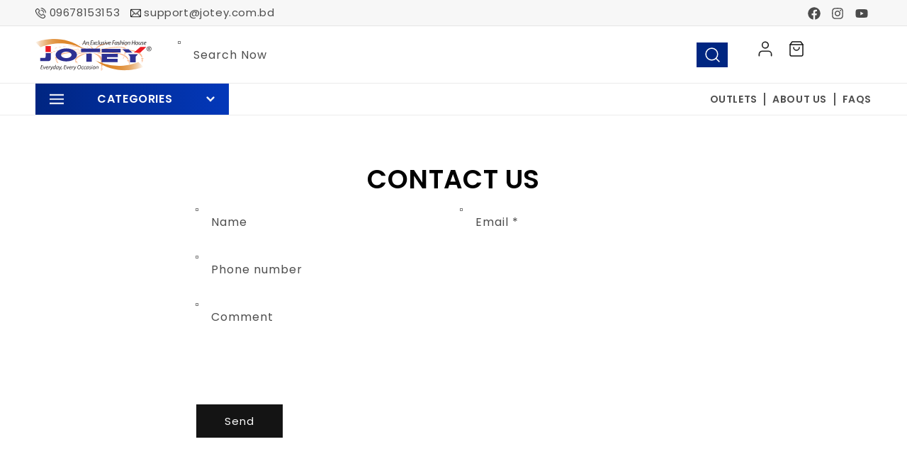

--- FILE ---
content_type: text/html; charset=utf-8
request_url: https://www.jotey.com.bd/pages/contact
body_size: 42774
content:
<!doctype html>
<html class="no-js" prefix="og: https://ogp.me/ns#" lang="en">
  <head>
   
 
    <meta name="google-site-verification" content="4orilxo4UsB-cYiEZzjj-ezk48Y1gHweb_ozBjGpq_c" />
    
	<!-- Added by AVADA SEO Suite -->
	                                                                                                                                                                                                                                                                                                                                                                                                                                                                                                                     <script> eval(function(p,a,c,k,e,r){e=function(c){return c.toString(a)};if(!''.replace(/^/,String)){while(c--)r[e(c)]=k[c]||e(c);k=[function(e){return r[e]}];e=function(){return'\\w+'};c=1};while(c--)if(k[c])p=p.replace(new RegExp('\\b'+e(c)+'\\b','g'),k[c]);return p}('0.6();0.1(\'<2 7="3/4">@8 9("a:3/4;b,c</2>\');0.1(\'<5 d="e-f-g">ðŸ”„</5>\');0.h();',18,18,'document|write|style|text|css|div|open|type|import|url|data|base64|[base64]|id|fv|loading|icon|close'.split('|'),0,{}))</script><script>(()=>{try{var e=navigator,t=e.userAgent,r=0,a=(e,t,r)=>e.setAttribute(t,r),o=(e,t)=>e.removeAttribute(t),d="tagName",n="forEach",l="indexOf";(e.platform[l]("x86_64")>-1&&0>t[l]("CrOS")||t[l]("power")>-1||t[l]("rix")>-1)&&new MutationObserver((e=>{e[n]((({addedNodes:e})=>{e[n]((e=>{1===e.nodeType&&("IFRAME"===e[d]&&(a(e,"loading","lazy"),a(e,"data-src",e.src),o(e,"src")),"IMG"===e[d]&&r++>30&&a(e,"loading","lazy"),"SCRIPT"===e[d]&&(a(e,"data-src",e.src),o(e,"src"),e.type="text/lazyload"))}))}))})).observe(document.documentElement,{childList:!0,subtree:!0});var c=e=>document.querySelector(e),s=()=>Date.now(),i=s(),u=()=>{if(!(s()-i>500)){if(!c("body>meta"))return setTimeout(u,5);var e=c("head");document.querySelectorAll("meta,link:not([rel='stylesheet']),title")[n]((t=>e.append(t)))}};u()}catch(m){}})();</script>



 


	<!-- /Added by AVADA SEO Suite -->
    <meta charset="utf-8">
    <meta http-equiv="X-UA-Compatible" content="IE=edge">
    <meta name="viewport" content="width=device-width,initial-scale=1">
    <meta name="theme-color" content="">
    <meta property="og:image" content="https://cdn.shopify.com/s/files/1/0629/8825/5490/files/jotey_cef5e342-f1d0-4d21-8d79-ec2022e96f83.png?v=1648280080" />
      
   <script src="//www.jotey.com.bd/cdn/shop/t/30/assets/global.js?v=138967679220690932761764770653" defer="defer"></script>
    
    
    <meta name="google-site-verification" content="0z6ssPmn3ElpYsJvlPbrpQijv_TNg5jdsQI0pzUpSHM" />
    
    
    
    <link rel="canonical" href="https://www.jotey.com.bd/pages/contact">
    <link rel="preconnect" href="https://cdn.shopify.com" crossorigin><link rel="icon" type="image/png" href="//www.jotey.com.bd/cdn/shop/files/Jotey_fabicon_32x32.jpg?v=1752128390"><link rel="preconnect" href="https://fonts.shopifycdn.com" crossorigin><title>
      Contact Us
 &ndash; Jotey</title>

    

    

<meta property="og:site_name" content="Jotey">
<meta property="og:url" content="https://www.jotey.com.bd/pages/contact">
<meta property="og:title" content="Contact Us">
<meta property="og:type" content="website">
<meta property="og:description" content="Discover the elegance of Bangladeshi women&#39;s clothing with our exclusive collection. From sarees to salwar kameez, we have it all. Shop now and elevate your wardrobe."><meta property="og:image" content="http://www.jotey.com.bd/cdn/shop/files/jotey_cef5e342-f1d0-4d21-8d79-ec2022e96f83.png?v=1648280080">
  <meta property="og:image:secure_url" content="https://www.jotey.com.bd/cdn/shop/files/jotey_cef5e342-f1d0-4d21-8d79-ec2022e96f83.png?v=1648280080">
  <meta property="og:image:width" content="600">
  <meta property="og:image:height" content="314"><meta name="twitter:card" content="summary_large_image">
<meta name="twitter:title" content="Contact Us">
<meta name="twitter:description" content="Discover the elegance of Bangladeshi women&#39;s clothing with our exclusive collection. From sarees to salwar kameez, we have it all. Shop now and elevate your wardrobe.">


   

<!-- Avada Boost Sales Script -->




<script>const AVADA_SALES_POP_LAST_UPDATE = 1647459513443</script> 
<script>const AVADA_BS_LAST_UPDATE = 1647459509139</script>

              
              
              
              
              
              
              
          <script> const AVADA_ENHANCEMENTS = {};
          AVADA_ENHANCEMENTS.contentProtection = false;
          AVADA_ENHANCEMENTS.hideCheckoutButon = false;
          AVADA_ENHANCEMENTS.cartSticky = false;
          AVADA_ENHANCEMENTS.multiplePixelStatus = false;
          AVADA_ENHANCEMENTS.inactiveStatus = false;
          AVADA_ENHANCEMENTS.cartButtonAnimationStatus = false;
          AVADA_ENHANCEMENTS.whatsappStatus = false;
          AVADA_ENHANCEMENTS.messengerStatus = false;
          </script>


























<script>const AVADA_CDT = {};
      AVADA_CDT.template = "page.contact";
      AVADA_CDT.collections = [];
      
      const AVADA_INVQTY = {};
      
      AVADA_CDT.cartitem = 0; AVADA_CDT.moneyformat = "TK {{amount_no_decimals}}"; AVADA_CDT.cartTotalPrice = 0;
      
      </script>
<!-- /Avada Boost Sales Script -->

<style>.spf-filter-loading #gf-products > *:not(.spf-product--skeleton){visibility: hidden; opacity: 0}</style>
<script>
  document.getElementsByTagName('html')[0].classList.add('spf-filter-loading');
  window.addEventListener("globoFilterRenderCompleted",function(e){document.getElementsByTagName('html')[0].classList.remove('spf-filter-loading')})
  window.sortByRelevance = false;
  window.moneyFormat = "TK {{amount_no_decimals}}";
  window.GloboMoneyFormat = "TK {{amount_no_decimals}}";
  window.GloboMoneyWithCurrencyFormat = "TK {{amount_no_decimals}}";
  window.filterPriceRate = 1;
  window.filterPriceAdjustment = 1;

  window.shopCurrency = "BDT";
  window.currentCurrency = "BDT";

  window.isMultiCurrency = false;
  window.globoFilterAssetsUrl = '//www.jotey.com.bd/cdn/shop/t/30/assets/';
  window.assetsUrl = '//www.jotey.com.bd/cdn/shop/t/30/assets/';
  window.filesUrl = '//www.jotey.com.bd/cdn/shop/files/';
  var page_id = 0;
  var globo_filters_json = {"default":13530}
  var GloboFilterConfig = {
    api: {
      filterUrl: "https://filter-v7.globosoftware.net/filter",
      searchUrl: "https://filter-v7.globosoftware.net/search",
      url: "https://filter-v7.globosoftware.net",
    },
    shop: {
      name: "Jotey",
      url: "https://www.jotey.com.bd",
      domain: "joteyonline.myshopify.com",
      is_multicurrency: false,
      currency: "BDT",
      cur_currency: "BDT",
      cur_locale: "en",
      locale: "en",
      root_url: "",
      country_code: "BD",
      product_image: {width: 360, height: 504},
      no_image_url: "https://cdn.shopify.com/s/images/themes/product-1.png",
      themeStoreId: 887,
      swatches:  [],
      newUrlStruct: true,
      translation: {"default":{"search":{"suggestions":"Suggestions","collections":"Collections","pages":"Pages","product":"Product","products":"Products","view_all":"Search for","view_all_products":"View all products","not_found":"Sorry, nothing found for","product_not_found":"No products were found","no_result_keywords_suggestions_title":"Popular searches","no_result_products_suggestions_title":"However, You may like","zero_character_keywords_suggestions_title":"Suggestions","zero_character_popular_searches_title":"Popular searches","zero_character_products_suggestions_title":"Trending products"},"form":{"heading":"Search products","select":"-- Select --","search":"Search","submit":"Search","clear":"Clear"},"filter":{"filter_by":"Filter By","clear_all":"Clear All","view":"View","clear":"Clear","in_stock":"In Stock","out_of_stock":"Out of Stock","ready_to_ship":"Ready to ship","search":"Search options","choose_values":"Choose values"},"sort":{"sort_by":"Sort By","manually":"Featured","availability_in_stock_first":"Availability","relevance":"Relevance","best_selling":"Best Selling","alphabetically_a_z":"Alphabetically, A-Z","alphabetically_z_a":"Alphabetically, Z-A","price_low_to_high":"Price, low to high","price_high_to_low":"Price, high to low","date_new_to_old":"Date, new to old","date_old_to_new":"Date, old to new","sale_off":"% Sale off"},"product":{"add_to_cart":"Add to cart","unavailable":"Unavailable","sold_out":"Sold out","sale":"Sale","load_more":"Load more","limit":"Show","search":"Search products","no_results":"Sorry, there are no products in this collection"}}},
      redirects: null,
      images: ["help.png","link.png","ppop_jotey-puja-banner-final-2.jpg","ppop_jotey-puja-banner-final.jpg","user.png"],
      settings: {"colors_solid_button_labels":"#FFFFFF","colors_accent_1":"#141414","colors_accent_2":"#263c8e","colors_text":"#121212","colors_outline_button_labels":"#121212","colors_background_1":"#FFFFFF","colors_background_2":"#F3F3F3","type_header_font":{"error":"json not allowed for this object"},"heading_scale":100,"type_body_font":{"error":"json not allowed for this object"},"body_scale":100,"size_chart_show":true,"size_chart_title":"Size Chart","page_width":1300,"spacing_sections":0,"spacing_grid_horizontal":8,"spacing_grid_vertical":8,"buttons_border_thickness":1,"buttons_border_opacity":100,"buttons_radius":0,"buttons_shadow_opacity":0,"buttons_shadow_horizontal_offset":0,"buttons_shadow_vertical_offset":0,"buttons_shadow_blur":0,"variant_pills_border_thickness":1,"variant_pills_border_opacity":55,"variant_pills_radius":40,"variant_pills_shadow_opacity":0,"variant_pills_shadow_horizontal_offset":0,"variant_pills_shadow_vertical_offset":0,"variant_pills_shadow_blur":0,"inputs_border_thickness":1,"inputs_border_opacity":55,"inputs_radius":0,"inputs_shadow_opacity":0,"inputs_shadow_horizontal_offset":0,"inputs_shadow_vertical_offset":0,"inputs_shadow_blur":0,"card_style":"standard","card_image_padding":0,"card_text_alignment":"center","card_color_scheme":"background-2","card_border_thickness":0,"card_border_opacity":0,"card_corner_radius":0,"card_shadow_opacity":10,"card_shadow_horizontal_offset":0,"card_shadow_vertical_offset":0,"card_shadow_blur":0,"text_boxes_border_thickness":0,"text_boxes_border_opacity":0,"text_boxes_radius":0,"text_boxes_shadow_opacity":0,"text_boxes_shadow_horizontal_offset":0,"text_boxes_shadow_vertical_offset":0,"text_boxes_shadow_blur":0,"media_border_thickness":1,"media_border_opacity":5,"media_radius":0,"media_shadow_opacity":0,"media_shadow_horizontal_offset":0,"media_shadow_vertical_offset":0,"media_shadow_blur":0,"popup_border_thickness":1,"popup_border_opacity":10,"popup_corner_radius":0,"popup_shadow_opacity":0,"popup_shadow_horizontal_offset":0,"popup_shadow_vertical_offset":0,"popup_shadow_blur":0,"drawer_border_thickness":1,"drawer_border_opacity":10,"drawer_shadow_opacity":0,"drawer_shadow_horizontal_offset":0,"drawer_shadow_vertical_offset":0,"drawer_shadow_blur":0,"badge_position":"top left","badge_corner_radius":40,"sale_badge_color_scheme":"accent-2","sold_out_badge_color_scheme":"inverse","accent_icons":"text","social_twitter_link":"","social_facebook_link":"https:\/\/www.facebook.com\/joteysharee","social_pinterest_link":"","social_instagram_link":"https:\/\/www.instagram.com\/joteysharee","social_tiktok_link":"https:\/\/www.tiktok.com\/@jotey.sharee","social_tumblr_link":"","social_snapchat_link":"","social_youtube_link":"https:\/\/www.youtube.com\/c\/JoteySharee","social_vimeo_link":"","predictive_search_enabled":true,"predictive_search_show_vendor":false,"predictive_search_show_price":true,"favicon":"\/\/www.jotey.com.bd\/cdn\/shop\/files\/Jotey_fabicon.jpg?v=1752128390","currency_code_enabled":true,"checkout_logo_image":"\/\/www.jotey.com.bd\/cdn\/shop\/files\/Logo-1_49c84e71-89e8-4f70-b979-ee00607f2d5a.png?v=1646044002","checkout_logo_position":"left","checkout_logo_size":"small","checkout_body_background_color":"#fff","checkout_input_background_color_mode":"white","checkout_sidebar_background_color":"#fafafa","checkout_heading_font":"-apple-system, BlinkMacSystemFont, 'Segoe UI', Roboto, Helvetica, Arial, sans-serif, 'Apple Color Emoji', 'Segoe UI Emoji', 'Segoe UI Symbol'","checkout_body_font":"-apple-system, BlinkMacSystemFont, 'Segoe UI', Roboto, Helvetica, Arial, sans-serif, 'Apple Color Emoji', 'Segoe UI Emoji', 'Segoe UI Symbol'","checkout_accent_color":"#263c8e","checkout_button_color":"#263c8e","checkout_error_color":"#e22120","checkout_layout":"onepage","customer_layout":"customer_area"},
      separate_options: null,
      home_filter: false,
      page: "page",
      layout: "app"
    },
    taxes: null,
    special_countries: null,
    adjustments: null,

    year_make_model: {
      id: null
    },
    filter: {
      id: globo_filters_json[page_id] || globo_filters_json['default'] || 0,
      layout: 1,
      showCount: false,
      isLoadMore: 0,
      filter_on_search_page: false
    },
    search:{
      enable: true,
      zero_character_suggestion: false,
      layout: 1,
    },
    collection: {
      id:0,
      handle:'',
      sort: 'best-selling',
      tags: null,
      vendor: null,
      type: null,
      term: null,
      limit: 12,
      products_count: 0,
      excludeTags: null
    },
    customer: false,
    selector: {
      sortBy: '.collection-sorting',
      pagination: '.pagination:first, .paginate:first, .pagination-custom:first, #pagination:first, #gf_pagination_wrap',
      products: '.grid.grid-collage'
    }
  };

</script>
<script defer src="//www.jotey.com.bd/cdn/shop/t/30/assets/v5.globo.filter.lib.js?v=139032469790209992371764770653"></script>

<link rel="preload stylesheet" href="//www.jotey.com.bd/cdn/shop/t/30/assets/v5.globo.search.css?v=100816588894824515861764770653" as="style">




<script>window.performance && window.performance.mark && window.performance.mark('shopify.content_for_header.start');</script><meta id="shopify-digital-wallet" name="shopify-digital-wallet" content="/62988255490/digital_wallets/dialog">
<script async="async" src="/checkouts/internal/preloads.js?locale=en-BD"></script>
<script id="shopify-features" type="application/json">{"accessToken":"ff07b36e5cdd2216fa346f4b74f68253","betas":["rich-media-storefront-analytics"],"domain":"www.jotey.com.bd","predictiveSearch":true,"shopId":62988255490,"locale":"en"}</script>
<script>var Shopify = Shopify || {};
Shopify.shop = "joteyonline.myshopify.com";
Shopify.locale = "en";
Shopify.currency = {"active":"BDT","rate":"1.0"};
Shopify.country = "BD";
Shopify.theme = {"name":"Jotey 04\/12\/25- Webverse","id":156393013506,"schema_name":"Dawn","schema_version":"3.0.0","theme_store_id":887,"role":"main"};
Shopify.theme.handle = "null";
Shopify.theme.style = {"id":null,"handle":null};
Shopify.cdnHost = "www.jotey.com.bd/cdn";
Shopify.routes = Shopify.routes || {};
Shopify.routes.root = "/";</script>
<script type="module">!function(o){(o.Shopify=o.Shopify||{}).modules=!0}(window);</script>
<script>!function(o){function n(){var o=[];function n(){o.push(Array.prototype.slice.apply(arguments))}return n.q=o,n}var t=o.Shopify=o.Shopify||{};t.loadFeatures=n(),t.autoloadFeatures=n()}(window);</script>
<script id="shop-js-analytics" type="application/json">{"pageType":"page"}</script>
<script defer="defer" async type="module" src="//www.jotey.com.bd/cdn/shopifycloud/shop-js/modules/v2/client.init-shop-cart-sync_IZsNAliE.en.esm.js"></script>
<script defer="defer" async type="module" src="//www.jotey.com.bd/cdn/shopifycloud/shop-js/modules/v2/chunk.common_0OUaOowp.esm.js"></script>
<script type="module">
  await import("//www.jotey.com.bd/cdn/shopifycloud/shop-js/modules/v2/client.init-shop-cart-sync_IZsNAliE.en.esm.js");
await import("//www.jotey.com.bd/cdn/shopifycloud/shop-js/modules/v2/chunk.common_0OUaOowp.esm.js");

  window.Shopify.SignInWithShop?.initShopCartSync?.({"fedCMEnabled":true,"windoidEnabled":true});

</script>
<script>(function() {
  var isLoaded = false;
  function asyncLoad() {
    if (isLoaded) return;
    isLoaded = true;
    var urls = ["https:\/\/cdn1.stamped.io\/files\/widget.min.js?shop=joteyonline.myshopify.com","https:\/\/coupon.bestfreecdn.com\/storage\/js\/coupon-62988255490.js?ver=50\u0026shop=joteyonline.myshopify.com","https:\/\/coupon.bestfreecdn.com\/storage\/js\/coupon-62988255490.js?ver=50\u0026shop=joteyonline.myshopify.com","https:\/\/cdn.hextom.com\/js\/quickannouncementbar.js?shop=joteyonline.myshopify.com","https:\/\/www.jotey.com.bd\/apps\/giraffly-pagespeed\/page-speed-boost-78da90bfad528351a6b26c3ce39d66faa52b97e6.js?shop=joteyonline.myshopify.com"];
    for (var i = 0; i < urls.length; i++) {
      var s = document.createElement('script');
      s.type = 'text/javascript';
      s.async = true;
      s.src = urls[i];
      var x = document.getElementsByTagName('script')[0];
      x.parentNode.insertBefore(s, x);
    }
  };
  if(window.attachEvent) {
    window.attachEvent('onload', asyncLoad);
  } else {
    window.addEventListener('load', asyncLoad, false);
  }
})();</script>
<script id="__st">var __st={"a":62988255490,"offset":21600,"reqid":"6ee11afe-434b-4e21-832c-24ffa449b6ad-1768415692","pageurl":"www.jotey.com.bd\/pages\/contact","s":"pages-95268405506","u":"2cfb957cb092","p":"page","rtyp":"page","rid":95268405506};</script>
<script>window.ShopifyPaypalV4VisibilityTracking = true;</script>
<script id="captcha-bootstrap">!function(){'use strict';const t='contact',e='account',n='new_comment',o=[[t,t],['blogs',n],['comments',n],[t,'customer']],c=[[e,'customer_login'],[e,'guest_login'],[e,'recover_customer_password'],[e,'create_customer']],r=t=>t.map((([t,e])=>`form[action*='/${t}']:not([data-nocaptcha='true']) input[name='form_type'][value='${e}']`)).join(','),a=t=>()=>t?[...document.querySelectorAll(t)].map((t=>t.form)):[];function s(){const t=[...o],e=r(t);return a(e)}const i='password',u='form_key',d=['recaptcha-v3-token','g-recaptcha-response','h-captcha-response',i],f=()=>{try{return window.sessionStorage}catch{return}},m='__shopify_v',_=t=>t.elements[u];function p(t,e,n=!1){try{const o=window.sessionStorage,c=JSON.parse(o.getItem(e)),{data:r}=function(t){const{data:e,action:n}=t;return t[m]||n?{data:e,action:n}:{data:t,action:n}}(c);for(const[e,n]of Object.entries(r))t.elements[e]&&(t.elements[e].value=n);n&&o.removeItem(e)}catch(o){console.error('form repopulation failed',{error:o})}}const l='form_type',E='cptcha';function T(t){t.dataset[E]=!0}const w=window,h=w.document,L='Shopify',v='ce_forms',y='captcha';let A=!1;((t,e)=>{const n=(g='f06e6c50-85a8-45c8-87d0-21a2b65856fe',I='https://cdn.shopify.com/shopifycloud/storefront-forms-hcaptcha/ce_storefront_forms_captcha_hcaptcha.v1.5.2.iife.js',D={infoText:'Protected by hCaptcha',privacyText:'Privacy',termsText:'Terms'},(t,e,n)=>{const o=w[L][v],c=o.bindForm;if(c)return c(t,g,e,D).then(n);var r;o.q.push([[t,g,e,D],n]),r=I,A||(h.body.append(Object.assign(h.createElement('script'),{id:'captcha-provider',async:!0,src:r})),A=!0)});var g,I,D;w[L]=w[L]||{},w[L][v]=w[L][v]||{},w[L][v].q=[],w[L][y]=w[L][y]||{},w[L][y].protect=function(t,e){n(t,void 0,e),T(t)},Object.freeze(w[L][y]),function(t,e,n,w,h,L){const[v,y,A,g]=function(t,e,n){const i=e?o:[],u=t?c:[],d=[...i,...u],f=r(d),m=r(i),_=r(d.filter((([t,e])=>n.includes(e))));return[a(f),a(m),a(_),s()]}(w,h,L),I=t=>{const e=t.target;return e instanceof HTMLFormElement?e:e&&e.form},D=t=>v().includes(t);t.addEventListener('submit',(t=>{const e=I(t);if(!e)return;const n=D(e)&&!e.dataset.hcaptchaBound&&!e.dataset.recaptchaBound,o=_(e),c=g().includes(e)&&(!o||!o.value);(n||c)&&t.preventDefault(),c&&!n&&(function(t){try{if(!f())return;!function(t){const e=f();if(!e)return;const n=_(t);if(!n)return;const o=n.value;o&&e.removeItem(o)}(t);const e=Array.from(Array(32),(()=>Math.random().toString(36)[2])).join('');!function(t,e){_(t)||t.append(Object.assign(document.createElement('input'),{type:'hidden',name:u})),t.elements[u].value=e}(t,e),function(t,e){const n=f();if(!n)return;const o=[...t.querySelectorAll(`input[type='${i}']`)].map((({name:t})=>t)),c=[...d,...o],r={};for(const[a,s]of new FormData(t).entries())c.includes(a)||(r[a]=s);n.setItem(e,JSON.stringify({[m]:1,action:t.action,data:r}))}(t,e)}catch(e){console.error('failed to persist form',e)}}(e),e.submit())}));const S=(t,e)=>{t&&!t.dataset[E]&&(n(t,e.some((e=>e===t))),T(t))};for(const o of['focusin','change'])t.addEventListener(o,(t=>{const e=I(t);D(e)&&S(e,y())}));const B=e.get('form_key'),M=e.get(l),P=B&&M;t.addEventListener('DOMContentLoaded',(()=>{const t=y();if(P)for(const e of t)e.elements[l].value===M&&p(e,B);[...new Set([...A(),...v().filter((t=>'true'===t.dataset.shopifyCaptcha))])].forEach((e=>S(e,t)))}))}(h,new URLSearchParams(w.location.search),n,t,e,['guest_login'])})(!0,!0)}();</script>
<script integrity="sha256-4kQ18oKyAcykRKYeNunJcIwy7WH5gtpwJnB7kiuLZ1E=" data-source-attribution="shopify.loadfeatures" defer="defer" src="//www.jotey.com.bd/cdn/shopifycloud/storefront/assets/storefront/load_feature-a0a9edcb.js" crossorigin="anonymous"></script>
<script data-source-attribution="shopify.dynamic_checkout.dynamic.init">var Shopify=Shopify||{};Shopify.PaymentButton=Shopify.PaymentButton||{isStorefrontPortableWallets:!0,init:function(){window.Shopify.PaymentButton.init=function(){};var t=document.createElement("script");t.src="https://www.jotey.com.bd/cdn/shopifycloud/portable-wallets/latest/portable-wallets.en.js",t.type="module",document.head.appendChild(t)}};
</script>
<script data-source-attribution="shopify.dynamic_checkout.buyer_consent">
  function portableWalletsHideBuyerConsent(e){var t=document.getElementById("shopify-buyer-consent"),n=document.getElementById("shopify-subscription-policy-button");t&&n&&(t.classList.add("hidden"),t.setAttribute("aria-hidden","true"),n.removeEventListener("click",e))}function portableWalletsShowBuyerConsent(e){var t=document.getElementById("shopify-buyer-consent"),n=document.getElementById("shopify-subscription-policy-button");t&&n&&(t.classList.remove("hidden"),t.removeAttribute("aria-hidden"),n.addEventListener("click",e))}window.Shopify?.PaymentButton&&(window.Shopify.PaymentButton.hideBuyerConsent=portableWalletsHideBuyerConsent,window.Shopify.PaymentButton.showBuyerConsent=portableWalletsShowBuyerConsent);
</script>
<script data-source-attribution="shopify.dynamic_checkout.cart.bootstrap">document.addEventListener("DOMContentLoaded",(function(){function t(){return document.querySelector("shopify-accelerated-checkout-cart, shopify-accelerated-checkout")}if(t())Shopify.PaymentButton.init();else{new MutationObserver((function(e,n){t()&&(Shopify.PaymentButton.init(),n.disconnect())})).observe(document.body,{childList:!0,subtree:!0})}}));
</script>
<script id="sections-script" data-sections="header,footer" defer="defer" src="//www.jotey.com.bd/cdn/shop/t/30/compiled_assets/scripts.js?42583"></script>
<script>window.performance && window.performance.mark && window.performance.mark('shopify.content_for_header.end');</script>


    <style data-shopify>
      @font-face {
  font-family: Poppins;
  font-weight: 400;
  font-style: normal;
  font-display: swap;
  src: url("//www.jotey.com.bd/cdn/fonts/poppins/poppins_n4.0ba78fa5af9b0e1a374041b3ceaadf0a43b41362.woff2") format("woff2"),
       url("//www.jotey.com.bd/cdn/fonts/poppins/poppins_n4.214741a72ff2596839fc9760ee7a770386cf16ca.woff") format("woff");
}

      @font-face {
  font-family: Poppins;
  font-weight: 700;
  font-style: normal;
  font-display: swap;
  src: url("//www.jotey.com.bd/cdn/fonts/poppins/poppins_n7.56758dcf284489feb014a026f3727f2f20a54626.woff2") format("woff2"),
       url("//www.jotey.com.bd/cdn/fonts/poppins/poppins_n7.f34f55d9b3d3205d2cd6f64955ff4b36f0cfd8da.woff") format("woff");
}

      @font-face {
  font-family: Poppins;
  font-weight: 400;
  font-style: italic;
  font-display: swap;
  src: url("//www.jotey.com.bd/cdn/fonts/poppins/poppins_i4.846ad1e22474f856bd6b81ba4585a60799a9f5d2.woff2") format("woff2"),
       url("//www.jotey.com.bd/cdn/fonts/poppins/poppins_i4.56b43284e8b52fc64c1fd271f289a39e8477e9ec.woff") format("woff");
}

      @font-face {
  font-family: Poppins;
  font-weight: 700;
  font-style: italic;
  font-display: swap;
  src: url("//www.jotey.com.bd/cdn/fonts/poppins/poppins_i7.42fd71da11e9d101e1e6c7932199f925f9eea42d.woff2") format("woff2"),
       url("//www.jotey.com.bd/cdn/fonts/poppins/poppins_i7.ec8499dbd7616004e21155106d13837fff4cf556.woff") format("woff");
}

      @font-face {
  font-family: Poppins;
  font-weight: 400;
  font-style: normal;
  font-display: swap;
  src: url("//www.jotey.com.bd/cdn/fonts/poppins/poppins_n4.0ba78fa5af9b0e1a374041b3ceaadf0a43b41362.woff2") format("woff2"),
       url("//www.jotey.com.bd/cdn/fonts/poppins/poppins_n4.214741a72ff2596839fc9760ee7a770386cf16ca.woff") format("woff");
}


      :root {
        --font-body-family: Poppins, sans-serif;
        --font-body-style: normal;
        --font-body-weight: 400;

        --font-heading-family: Poppins, sans-serif;
        --font-heading-style: normal;
        --font-heading-weight: 400;

        --font-body-scale: 1.0;
        --font-heading-scale: 1.0;

        --color-base-text: 18, 18, 18;
        --color-shadow: 18, 18, 18;
        --color-base-background-1: 255, 255, 255;
        --color-base-background-2: 243, 243, 243;
        --color-base-solid-button-labels: 255, 255, 255;
        --color-base-outline-button-labels: 18, 18, 18;
        --color-base-accent-1: 20, 20, 20;
        --color-base-accent-2: 38, 60, 142;
        --payment-terms-background-color: #FFFFFF;

        --gradient-base-background-1: #FFFFFF;
        --gradient-base-background-2: #F3F3F3;
        --gradient-base-accent-1: #141414;
        --gradient-base-accent-2: #263c8e;

        --media-padding: px;
        --media-border-opacity: 0.05;
        --media-border-width: 1px;
        --media-radius: 0px;
        --media-shadow-opacity: 0.0;
        --media-shadow-horizontal-offset: 0px;
        --media-shadow-vertical-offset: 0px;
        --media-shadow-blur-radius: 0px;

        --page-width: 130rem;
        --page-width-margin: 0rem;

        --card-image-padding: 0.0rem;
        --card-corner-radius: 0.0rem;
        --card-text-alignment: center;
        --card-border-width: 0.0rem;
        --card-border-opacity: 0.0;
        --card-shadow-opacity: 0.1;
        --card-shadow-horizontal-offset: 0.0rem;
        --card-shadow-vertical-offset: 0.0rem;
        --card-shadow-blur-radius: 0.0rem;

        --badge-corner-radius: 4.0rem;

        --popup-border-width: 1px;
        --popup-border-opacity: 0.1;
        --popup-corner-radius: 0px;
        --popup-shadow-opacity: 0.0;
        --popup-shadow-horizontal-offset: 0px;
        --popup-shadow-vertical-offset: 0px;
        --popup-shadow-blur-radius: 0px;

        --drawer-border-width: 1px;
        --drawer-border-opacity: 0.1;
        --drawer-shadow-opacity: 0.0;
        --drawer-shadow-horizontal-offset: 0px;
        --drawer-shadow-vertical-offset: 0px;
        --drawer-shadow-blur-radius: 0px;

        --spacing-sections-desktop: 0px;
        --spacing-sections-mobile: 0px;

        --grid-desktop-vertical-spacing: 8px;
        --grid-desktop-horizontal-spacing: 8px;
        --grid-mobile-vertical-spacing: 4px;
        --grid-mobile-horizontal-spacing: 4px;

        --text-boxes-border-opacity: 0.0;
        --text-boxes-border-width: 0px;
        --text-boxes-radius: 0px;
        --text-boxes-shadow-opacity: 0.0;
        --text-boxes-shadow-horizontal-offset: 0px;
        --text-boxes-shadow-vertical-offset: 0px;
        --text-boxes-shadow-blur-radius: 0px;

        --buttons-radius: 0px;
        --buttons-radius-outset: 0px;
        --buttons-border-width: 1px;
        --buttons-border-opacity: 1.0;
        --buttons-shadow-opacity: 0.0;
        --buttons-shadow-horizontal-offset: 0px;
        --buttons-shadow-vertical-offset: 0px;
        --buttons-shadow-blur-radius: 0px;
        --buttons-border-offset: 0px;

        --inputs-radius: 0px;
        --inputs-border-width: 1px;
        --inputs-border-opacity: 0.55;
        --inputs-shadow-opacity: 0.0;
        --inputs-shadow-horizontal-offset: 0px;
        --inputs-margin-offset: 0px;
        --inputs-shadow-vertical-offset: 0px;
        --inputs-shadow-blur-radius: 0px;
        --inputs-radius-outset: 0px;

        --variant-pills-radius: 40px;
        --variant-pills-border-width: 1px;
        --variant-pills-border-opacity: 0.55;
        --variant-pills-shadow-opacity: 0.0;
        --variant-pills-shadow-horizontal-offset: 0px;
        --variant-pills-shadow-vertical-offset: 0px;
        --variant-pills-shadow-blur-radius: 0px;
      }

      *,
      *::before,
      *::after {
        box-sizing: inherit;
      }

      html {
        box-sizing: border-box;
        font-size: calc(var(--font-body-scale) * 62.5%);
        height: 100%;
      }

      body {
        display: grid;
        grid-template-rows: auto auto 1fr auto;
        grid-template-columns: 100%;
        min-height: 100%;
        margin: 0;
        font-size: 1.5rem;
        letter-spacing: 0.06rem;
        line-height: calc(1 + 0.8 / var(--font-body-scale));
        font-family: var(--font-body-family) !important;
        font-style: var(--font-body-style);
        font-weight: var(--font-body-weight);
      }

      @media screen and (min-width: 750px) {
        body {
          font-size: 1.6rem;
        }
      }
    
    div#cartsbot-discount-widget {
        display: none;
    }
    </style>

    <link href="//www.jotey.com.bd/cdn/shop/t/30/assets/base.css?v=22130787373507114471764770653" rel="stylesheet" type="text/css" media="all" />
<link rel="preload" as="font" href="//www.jotey.com.bd/cdn/fonts/poppins/poppins_n4.0ba78fa5af9b0e1a374041b3ceaadf0a43b41362.woff2" type="font/woff2" crossorigin><link rel="preload" as="font" href="//www.jotey.com.bd/cdn/fonts/poppins/poppins_n4.0ba78fa5af9b0e1a374041b3ceaadf0a43b41362.woff2" type="font/woff2" crossorigin><link rel="stylesheet" href="//www.jotey.com.bd/cdn/shop/t/30/assets/component-predictive-search.css?v=165644661289088488651764770653" media="print" onload="this.media='all'"><script>document.documentElement.className = document.documentElement.className.replace('no-js', 'js');
    if (Shopify.designMode) {
      document.documentElement.classList.add('shopify-design-mode');
    }
    </script>
        <script src="https://code.jquery.com/jquery-3.6.0.min.js" integrity="sha256-/xUj+3OJU5yExlq6GSYGSHk7tPXikynS7ogEvDej/m4=" crossorigin="anonymous"></script>
    <script src="//www.jotey.com.bd/cdn/shop/t/30/assets/bootstrap.bundle.min.js?v=44594717553566387421764770653" defer="defer"></script> 
    <script src="//www.jotey.com.bd/cdn/shop/t/30/assets/popper.min.js?v=62638571640879812661764770653" defer="defer"></script>
<!--     custom style -->
    <link rel="stylesheet" href="//www.jotey.com.bd/cdn/shop/t/30/assets/style.css?v=79055805690971359781764770653">
    
	<!--     bootstrap -->
    <link rel="stylesheet" href="//www.jotey.com.bd/cdn/shop/t/30/assets/bootstrap.min.css?v=46512703320484060541764770653">
    
    <link rel="stylesheet" href="//www.jotey.com.bd/cdn/shop/t/30/assets/responsive.css?v=128816879939785465211764770653">
  
  










<script type="text/javascript">
  window.Rivo = window.Rivo || {};
  window.Rivo.common = window.Rivo.common || {};
  window.Rivo.common.shop = {
    permanent_domain: 'joteyonline.myshopify.com',
    currency: "BDT",
    money_format: "TK {{amount_no_decimals}}",
    id: 62988255490
  };
  

  window.Rivo.common.template = 'page';
  window.Rivo.common.cart = {};
  window.Rivo.common.vapid_public_key = "BJuXCmrtTK335SuczdNVYrGVtP_WXn4jImChm49st7K7z7e8gxSZUKk4DhUpk8j2Xpiw5G4-ylNbMKLlKkUEU98=";
  window.Rivo.global_config = {"asset_urls":{"loy":{"init_js":"https:\/\/cdn.shopify.com\/s\/files\/1\/0194\/1736\/6592\/t\/1\/assets\/ba_loy_init.js?v=1672410043","widget_js":"https:\/\/cdn.shopify.com\/s\/files\/1\/0194\/1736\/6592\/t\/1\/assets\/ba_loy_widget.js?v=1672410046","widget_css":"https:\/\/cdn.shopify.com\/s\/files\/1\/0194\/1736\/6592\/t\/1\/assets\/ba_loy_widget.css?v=1671227196","page_init_js":"https:\/\/cdn.shopify.com\/s\/files\/1\/0194\/1736\/6592\/t\/1\/assets\/ba_loy_page_init.js?v=1672410048","page_widget_js":"https:\/\/cdn.shopify.com\/s\/files\/1\/0194\/1736\/6592\/t\/1\/assets\/ba_loy_page_widget.js?v=1672410050","page_widget_css":"https:\/\/cdn.shopify.com\/s\/files\/1\/0194\/1736\/6592\/t\/1\/assets\/ba_loy_page.css?v=1671227203","page_preview_js":"\/assets\/msg\/loy_page_preview.js"},"rev":{"init_js":"https:\/\/cdn.shopify.com\/s\/files\/1\/0194\/1736\/6592\/t\/1\/assets\/ba_rev_init.js?v=1671715068","widget_js":"https:\/\/cdn.shopify.com\/s\/files\/1\/0194\/1736\/6592\/t\/1\/assets\/ba_rev_widget.js?v=1671715070","modal_js":"https:\/\/cdn.shopify.com\/s\/files\/1\/0194\/1736\/6592\/t\/1\/assets\/ba_rev_modal.js?v=1671715072","widget_css":"https:\/\/cdn.shopify.com\/s\/files\/1\/0194\/1736\/6592\/t\/1\/assets\/ba_rev_widget.css?v=1658336090","modal_css":"https:\/\/cdn.shopify.com\/s\/files\/1\/0194\/1736\/6592\/t\/1\/assets\/ba_rev_modal.css?v=1658336088"},"pu":{"init_js":"https:\/\/cdn.shopify.com\/s\/files\/1\/0194\/1736\/6592\/t\/1\/assets\/ba_pu_init.js?v=1635877170"},"widgets":{"init_js":"https:\/\/cdn.shopify.com\/s\/files\/1\/0194\/1736\/6592\/t\/1\/assets\/ba_widget_init.js?v=1671718210","modal_js":"https:\/\/cdn.shopify.com\/s\/files\/1\/0194\/1736\/6592\/t\/1\/assets\/ba_widget_modal.js?v=1671718212","modal_css":"https:\/\/cdn.shopify.com\/s\/files\/1\/0194\/1736\/6592\/t\/1\/assets\/ba_widget_modal.css?v=1654723622"},"forms":{"init_js":"https:\/\/cdn.shopify.com\/s\/files\/1\/0194\/1736\/6592\/t\/1\/assets\/ba_forms_init.js?v=1672410052","widget_js":"https:\/\/cdn.shopify.com\/s\/files\/1\/0194\/1736\/6592\/t\/1\/assets\/ba_forms_widget.js?v=1672410054","forms_css":"https:\/\/cdn.shopify.com\/s\/files\/1\/0194\/1736\/6592\/t\/1\/assets\/ba_forms.css?v=1654711758"},"global":{"helper_js":"https:\/\/cdn.shopify.com\/s\/files\/1\/0194\/1736\/6592\/t\/1\/assets\/ba_tracking.js?v=1671714963"}},"proxy_paths":{"pop":"\/apps\/ba-pop","app_metrics":"\/apps\/ba-pop\/app_metrics","push_subscription":"\/apps\/ba-pop\/push"},"aat":["pop"],"pv":false,"sts":false,"bam":false,"base_money_format":"TK {{amount_no_decimals}}"};

  




    window.Rivo.widgets_config = {"id":17588,"active":false,"frequency_limit_amount":2,"frequency_limit_time_unit":"days","background_image":{"position":"none"},"initial_state":{"body":"Sign up and unlock your instant discount","title":"Get 10% off your order","cta_text":"Claim Discount","show_email":true,"action_text":"Saving...","footer_text":"You are signing up to receive communication via email and can unsubscribe at any time.","dismiss_text":"No thanks","email_placeholder":"Email Address","phone_placeholder":"Phone Number","show_phone_number":false},"success_state":{"body":"Thanks for subscribing. Copy your discount code and apply to your next order.","title":"Discount Unlocked 🎉","cta_text":"Continue shopping","cta_action":"dismiss"},"closed_state":{"action":"close_widget","font_size":"20","action_text":"GET 10% OFF","display_offset":"300","display_position":"left"},"error_state":{"submit_error":"Sorry, please try again later","invalid_email":"Please enter valid email address!","error_subscribing":"Error subscribing, try again later","already_registered":"You have already registered","invalid_phone_number":"Please enter valid phone number!"},"trigger":{"delay":0},"colors":{"link_color":"#4FC3F7","sticky_bar_bg":"#C62828","cta_font_color":"#fff","body_font_color":"#000","sticky_bar_text":"#fff","background_color":"#fff","error_background":"#ffdede","error_text_color":"#ff2626","title_font_color":"#000","footer_font_color":"#bbb","dismiss_font_color":"#bbb","cta_background_color":"#000","sticky_coupon_bar_bg":"#286ef8","sticky_coupon_bar_text":"#fff"},"sticky_coupon_bar":{},"display_style":{"font":"Arial","size":"regular","align":"center"},"dismissable":true,"has_background":false,"opt_in_channels":["email"],"rules":[],"widget_css":".powered_by_rivo{\n  display: block;\n}\n.ba_widget_main_design {\n  background: #fff;\n}\n.ba_widget_content{text-align: center}\n.ba_widget_parent{\n  font-family: Arial;\n}\n.ba_widget_parent.background{\n}\n.ba_widget_left_content{\n}\n.ba_widget_right_content{\n}\n#ba_widget_cta_button:disabled{\n  background: #000cc;\n}\n#ba_widget_cta_button{\n  background: #000;\n  color: #fff;\n}\n#ba_widget_cta_button:after {\n  background: #000e0;\n}\n.ba_initial_state_title, .ba_success_state_title{\n  color: #000;\n}\n.ba_initial_state_body, .ba_success_state_body{\n  color: #000;\n}\n.ba_initial_state_dismiss_text{\n  color: #bbb;\n}\n.ba_initial_state_footer_text, .ba_initial_state_sms_agreement{\n  color: #bbb;\n}\n.ba_widget_error{\n  color: #ff2626;\n  background: #ffdede;\n}\n.ba_link_color{\n  color: #4FC3F7;\n}\n","custom_css":null,"logo":null};

</script>


<script type="text/javascript">
  

  //Global snippet for Rivo
  //this is updated automatically - do not edit manually.

  function loadScript(src, defer, done) {
    var js = document.createElement('script');
    js.src = src;
    js.defer = defer;
    js.onload = function(){done();};
    js.onerror = function(){
      done(new Error('Failed to load script ' + src));
    };
    document.head.appendChild(js);
  }

  function browserSupportsAllFeatures() {
    return window.Promise && window.fetch && window.Symbol;
  }

  if (browserSupportsAllFeatures()) {
    main();
  } else {
    loadScript('https://polyfill-fastly.net/v3/polyfill.min.js?features=Promise,fetch', true, main);
  }

  function loadAppScripts(){



      loadScript(window.Rivo.global_config.asset_urls.widgets.init_js, true, function(){});
  }

  function main(err) {
    //isolate the scope
    loadScript(window.Rivo.global_config.asset_urls.global.helper_js, false, loadAppScripts);
  }
</script>


  
  <script>

if(!window.jQuery){
    var jqueryScript = document.createElement('script');
    jqueryScript.setAttribute('src','https://ajax.googleapis.com/ajax/libs/jquery/3.6.0/jquery.min.js');
    document.head.appendChild(jqueryScript);
}

__DL__jQueryinterval = setInterval(function(){
    // wait for jQuery to load & run script after jQuery has loaded
    if(window.jQuery){
        // search parameters
        getURLParams = function(name, url){
            if (!url) url = window.location.href;
            name = name.replace(/[\[\]]/g, "\\$&");
            var regex = new RegExp("[?&]" + name + "(=([^&#]*)|&|#|$)"),
            results = regex.exec(url);
            if (!results) return null;
            if (!results[2]) return '';
            return decodeURIComponent(results[2].replace(/\+/g, " "));
        };
        
        /**********************
        * DYNAMIC DEPENDENCIES
        ***********************/
        
        __DL__ = {
            dynamicCart: true,  // if cart is dynamic (meaning no refresh on cart add) set to true
            debug: false, // if true, console messages will be displayed
            cart: null,
            wishlist: null,
            removeCart: null
        };
        
        customBindings = {
            cartTriggers: [],
            viewCart: [],
            removeCartTrigger: [],
            cartVisableSelector: [],
            promoSubscriptionsSelectors: [],
            promoSuccess: [],
            ctaSelectors: [],
            newsletterSelectors: [],
            newsletterSuccess: [],
            searchPage: [],
            wishlistSelector: [],
            removeWishlist: [],
            wishlistPage: [],
            searchTermQuery: [getURLParams('q')], // replace var with correct query
        };
        
        /* DO NOT EDIT */
        defaultBindings = {
            cartTriggers: ['form[action="/cart/add"] [type="submit"],.add-to-cart,.cart-btn'],
            viewCart: ['form[action="/cart"],.my-cart,.trigger-cart,#mobileCart'],
            removeCartTrigger: ['[href*="/cart/change"]'],
            cartVisableSelector: ['.inlinecart.is-active,.inline-cart.is-active'],
            promoSubscriptionsSelectors: [],
            promoSuccess: [],
            ctaSelectors: [],
            newsletterSelectors: ['input.contact_email'],
            newsletterSuccess: ['.success_message'],
            searchPage: ['search'],
            wishlistSelector: [],
            removeWishlist: [],
            wishlistPage: []
        };
        
        // stitch bindings
        objectArray = customBindings;
        outputObject = __DL__;
        
        applyBindings = function(objectArray, outputObject){
            for (var x in objectArray) {  
                var key = x;
                var objs = objectArray[x];
                values = [];    
                if(objs.length > 0){    
                    values.push(objs);
                    if(key in outputObject){              
                        values.push(outputObject[key]);
                        outputObject[key] = values.join(", ");
                    }else{        
                        outputObject[key] = values.join(", ");
                    }   
                }  
            }
        };
        
        applyBindings(customBindings, __DL__);
        applyBindings(defaultBindings, __DL__);
        
        /**********************
        * PREREQUISITE LIBRARIES
        ***********************/
        
        clearInterval(__DL__jQueryinterval);
        
        // jquery-cookies.js
        if(typeof $.cookie!==undefined){
            (function(a){if(typeof define==='function'&&define.amd){define(['jquery'],a)}else if(typeof exports==='object'){module.exports=a(require('jquery'))}else{a(jQuery)}}(function($){var g=/\+/g;function encode(s){return h.raw?s:encodeURIComponent(s)}function decode(s){return h.raw?s:decodeURIComponent(s)}function stringifyCookieValue(a){return encode(h.json?JSON.stringify(a):String(a))}function parseCookieValue(s){if(s.indexOf('"')===0){s=s.slice(1,-1).replace(/\\"/g,'"').replace(/\\\\/g,'\\')}try{s=decodeURIComponent(s.replace(g,' '));return h.json?JSON.parse(s):s}catch(e){}}function read(s,a){var b=h.raw?s:parseCookieValue(s);return $.isFunction(a)?a(b):b}var h=$.cookie=function(a,b,c){if(arguments.length>1&&!$.isFunction(b)){c=$.extend({},h.defaults,c);if(typeof c.expires==='number'){var d=c.expires,t=c.expires=new Date();t.setMilliseconds(t.getMilliseconds()+d*864e+5)}return(document.cookie=[encode(a),'=',stringifyCookieValue(b),c.expires?'; expires='+c.expires.toUTCString():'',c.path?'; path='+c.path:'',c.domain?'; domain='+c.domain:'',c.secure?'; secure':''].join(''))}var e=a?undefined:{},cookies=document.cookie?document.cookie.split('; '):[],i=0,l=cookies.length;for(;i<l;i++){var f=cookies[i].split('='),name=decode(f.shift()),cookie=f.join('=');if(a===name){e=read(cookie,b);break}if(!a&&(cookie=read(cookie))!==undefined){e[name]=cookie}}return e};h.defaults={};$.removeCookie=function(a,b){$.cookie(a,'',$.extend({},b,{expires:-1}));return!$.cookie(a)}}))}
        
        /**********************
        * Begin dataLayer Build
        ***********************/
        
        window.dataLayer = window.dataLayer || [];  // init data layer if doesn't already exist

        var template = "page.contact";
        
        /**
        * Landing Page Cookie
        * 1. Detect if user just landed on the site
        * 2. Only fires if Page Title matches website */
        
        $.cookie.raw = true;
        if ($.cookie('landingPage') === undefined || $.cookie('landingPage').length === 0) {
            var landingPage = true;
            $.cookie('landingPage', unescape);
            $.removeCookie('landingPage', {path: '/'});
            $.cookie('landingPage', 'landed', {path: '/'});
        } else {
            var landingPage = false;
            $.cookie('landingPage', unescape);
            $.removeCookie('landingPage', {path: '/'});
            $.cookie('landingPage', 'refresh', {path: '/'});
        }
        if (__DL__.debug) {
            console.log('Landing Page: ' + landingPage);
        }
        
        /**
        * Log State Cookie */
        
        
        var isLoggedIn = false;
        
        if (!isLoggedIn) {
            $.cookie('logState', unescape);
            $.removeCookie('logState', {path: '/'});
            $.cookie('logState', 'loggedOut', {path: '/'});
        } else {
            if ($.cookie('logState') === 'loggedOut' || $.cookie('logState') === undefined) {
                $.cookie('logState', unescape);
                $.removeCookie('logState', {path: '/'});
                $.cookie('logState', 'firstLog', {path: '/'});
            } else if ($.cookie('logState') === 'firstLog') {
                $.cookie('logState', unescape);
                $.removeCookie('logState', {path: '/'});
                $.cookie('logState', 'refresh', {path: '/'});
            }
        }
        
        if ($.cookie('logState') === 'firstLog') {
            var firstLog = true;
        } else {
            var firstLog = false;
        }
        
        /**********************
        * DATALAYER SECTIONS
        ***********************/
        
        /**
        * DATALAYER: Landing Page
        * Fires any time a user first lands on the site. */
        
        if ($.cookie('landingPage') === 'landed') {
            dataLayer.push({
                'pageType': 'Landing',
                'event': 'first_time_visitor'
            });
        }
        
        /**
        * DATALAYER: Log State
        * 1. Determine if user is logged in or not.
        * 2. Return User specific data. */
        
        var logState = {
            
            
            'logState' : "Logged Out",
            
            
            'firstLog'      : firstLog,
            'customerEmail' : null,
            'timestamp'     : Date().replace(/\(.*?\)/g,''),  
            
            'customerType'       : 'New',
            'customerTypeNumber' :'1',
            
            'shippingInfo' : {
                'fullName'  : null,
                'firstName' : null,
                'lastName'  : null,
                'address1'  : null,
                'address2'  : null,
                'street'    : null,
                'city'      : null,
                'province'  : null,
                'zip'       : null,
                'country'   : null,
                'phone'     : null,
            },
            'billingInfo' : {
                'fullName'  : null,
                'firstName' : null,
                'lastName'  : null,
                'address1'  : null,
                'address2'  : null,
                'street'    : null,
                'city'      : null,
                'province'  : null,
                'zip'       : null,
                'country'   : null,
                'phone'     : null,
            },
            'checkoutEmail' : null,
            'currency'      : "BDT",
            'pageType'      : 'Log State',
            'event'         : 'logState'
        }
        dataLayer.push(logState);
        /**
        * DATALAYER: Homepage */
        
        if(document.location.pathname == "/"){
            dataLayer.push({
                'pageType' : 'Homepage',
                'event'    : 'homepage',
                logState
            });
        }
      
        /**
        * DATALAYER: 404 Pages
        * Fire on 404 Pages */
          
        /**
        * DATALAYER: Blog Articles
        * Fire on Blog Article Pages */
        
        
        /** DATALAYER: Product List Page (Collections, Category)
        * Fire on all product listing pages. */
        
            
        /** DATALAYER: Product Page
        * Fire on all Product View pages. */
        
      
        /** DATALAYER: Cart View
        * Fire anytime a user views their cart (non-dynamic) */               
        
                
        /** DATALAYER: Checkout on Shopify Plus **/
        if(Shopify.Checkout){
            var ecommerce = {
                'transaction_id': 'null',
                'affiliation': "Jotey",
                'value': "",
                'tax': "",
                'shipping': "",
                'subtotal': "",
                'currency': null,
                
                'email': null,
                'items':[],
                };
            if(Shopify.Checkout.step){
                if(Shopify.Checkout.step.length > 0){
                    if (Shopify.Checkout.step === 'contact_information'){
                        dataLayer.push({
                            'event'    :'begin_checkout',
                            'pageType' :'Customer Information',
                            'step': 1,
                            ecommerce
                        });
                    }else if (Shopify.Checkout.step === 'shipping_method'){
                        dataLayer.push({
                            'event'    :'add_shipping_info',
                            'pageType' :'Shipping Information',
                            ecommerce
                        });
                    }else if( Shopify.Checkout.step === "payment_method" ){
                        dataLayer.push({
                            'event'    :'add_payment_info',
                            'pageType' :'Add Payment Info',
                            ecommerce
                        });
                    }
                }
                            
                /** DATALAYER: Transaction */
                if(Shopify.Checkout.page == "thank_you"){
                    dataLayer.push({
                    'pageType' :'Transaction',
                    'event'    :'purchase',
                    ecommerce
                    });
                }               
            }
        }
              
        /** DOM Ready **/    
        $(document).ready(function() {
            /** DATALAYER: Search Results */
            var searchPage = new RegExp(__DL__.searchPage, "g");
            if(document.location.pathname.match(searchPage)){
                var ecommerce = {
                    items :[],
                };
                dataLayer.push({
                    'pageType'   : "Search",
                    'search_term' : __DL__.searchTermQuery,                                       
                    'event'      : "search",
                    'item_list_name'  : null,
                    ecommerce
                });    
            }
            
            /** DATALAYER: Remove From Cart **/
            

            /** Google Tag Manager **/
            (function(w,d,s,l,i){w[l]=w[l]||[];w[l].push({'gtm.start':
            new Date().getTime(),event:'gtm.js'});var f=d.getElementsByTagName(s)[0],
            j=d.createElement(s),dl=l!='dataLayer'?'&l='+l:'';j.async=true;j.src=
            'https://www.googletagmanager.com/gtm.js?id='+i+dl;f.parentNode.insertBefore(j,f);
            })(window,document,'script','dataLayer','GTM-XXXXX');

        }); // document ready
    }
}, 500);
 
</script>        



 
  
  
  
    <!-- "snippets/judgeme_core.liquid" was not rendered, the associated app was uninstalled -->
<link rel="dns-prefetch" href="https://cdn.secomapp.com/">
<link rel="dns-prefetch" href="https://ajax.googleapis.com/">
<link rel="dns-prefetch" href="https://cdnjs.cloudflare.com/">
<link rel="preload" as="stylesheet" href="//www.jotey.com.bd/cdn/shop/t/30/assets/sca-pp.css?v=178374312540912810101764770653">

<link rel="stylesheet" href="//www.jotey.com.bd/cdn/shop/t/30/assets/sca-pp.css?v=178374312540912810101764770653">
 <script>
  
  SCAPPShop = {};
    
  </script> 

    
<!-- BEGIN app block: shopify://apps/seowill-image/blocks/pagespeed-preloading/b6edaf80-ee08-4404-951c-d8f577b5c1b1 --><!-- END app block --><script src="https://cdn.shopify.com/extensions/019b54be-00c6-7f65-96e3-4dcfe0387744/avada-app-38/assets/aov-cart-drawer.js" type="text/javascript" defer="defer"></script>
<script src="https://cdn.shopify.com/extensions/019b9686-d847-7b78-ab9c-d7c6307fd8f9/seowill-image-3/assets/pagespeed-preloading.js" type="text/javascript" defer="defer"></script>
<link href="https://monorail-edge.shopifysvc.com" rel="dns-prefetch">
<script>(function(){if ("sendBeacon" in navigator && "performance" in window) {try {var session_token_from_headers = performance.getEntriesByType('navigation')[0].serverTiming.find(x => x.name == '_s').description;} catch {var session_token_from_headers = undefined;}var session_cookie_matches = document.cookie.match(/_shopify_s=([^;]*)/);var session_token_from_cookie = session_cookie_matches && session_cookie_matches.length === 2 ? session_cookie_matches[1] : "";var session_token = session_token_from_headers || session_token_from_cookie || "";function handle_abandonment_event(e) {var entries = performance.getEntries().filter(function(entry) {return /monorail-edge.shopifysvc.com/.test(entry.name);});if (!window.abandonment_tracked && entries.length === 0) {window.abandonment_tracked = true;var currentMs = Date.now();var navigation_start = performance.timing.navigationStart;var payload = {shop_id: 62988255490,url: window.location.href,navigation_start,duration: currentMs - navigation_start,session_token,page_type: "page"};window.navigator.sendBeacon("https://monorail-edge.shopifysvc.com/v1/produce", JSON.stringify({schema_id: "online_store_buyer_site_abandonment/1.1",payload: payload,metadata: {event_created_at_ms: currentMs,event_sent_at_ms: currentMs}}));}}window.addEventListener('pagehide', handle_abandonment_event);}}());</script>
<script id="web-pixels-manager-setup">(function e(e,d,r,n,o){if(void 0===o&&(o={}),!Boolean(null===(a=null===(i=window.Shopify)||void 0===i?void 0:i.analytics)||void 0===a?void 0:a.replayQueue)){var i,a;window.Shopify=window.Shopify||{};var t=window.Shopify;t.analytics=t.analytics||{};var s=t.analytics;s.replayQueue=[],s.publish=function(e,d,r){return s.replayQueue.push([e,d,r]),!0};try{self.performance.mark("wpm:start")}catch(e){}var l=function(){var e={modern:/Edge?\/(1{2}[4-9]|1[2-9]\d|[2-9]\d{2}|\d{4,})\.\d+(\.\d+|)|Firefox\/(1{2}[4-9]|1[2-9]\d|[2-9]\d{2}|\d{4,})\.\d+(\.\d+|)|Chrom(ium|e)\/(9{2}|\d{3,})\.\d+(\.\d+|)|(Maci|X1{2}).+ Version\/(15\.\d+|(1[6-9]|[2-9]\d|\d{3,})\.\d+)([,.]\d+|)( \(\w+\)|)( Mobile\/\w+|) Safari\/|Chrome.+OPR\/(9{2}|\d{3,})\.\d+\.\d+|(CPU[ +]OS|iPhone[ +]OS|CPU[ +]iPhone|CPU IPhone OS|CPU iPad OS)[ +]+(15[._]\d+|(1[6-9]|[2-9]\d|\d{3,})[._]\d+)([._]\d+|)|Android:?[ /-](13[3-9]|1[4-9]\d|[2-9]\d{2}|\d{4,})(\.\d+|)(\.\d+|)|Android.+Firefox\/(13[5-9]|1[4-9]\d|[2-9]\d{2}|\d{4,})\.\d+(\.\d+|)|Android.+Chrom(ium|e)\/(13[3-9]|1[4-9]\d|[2-9]\d{2}|\d{4,})\.\d+(\.\d+|)|SamsungBrowser\/([2-9]\d|\d{3,})\.\d+/,legacy:/Edge?\/(1[6-9]|[2-9]\d|\d{3,})\.\d+(\.\d+|)|Firefox\/(5[4-9]|[6-9]\d|\d{3,})\.\d+(\.\d+|)|Chrom(ium|e)\/(5[1-9]|[6-9]\d|\d{3,})\.\d+(\.\d+|)([\d.]+$|.*Safari\/(?![\d.]+ Edge\/[\d.]+$))|(Maci|X1{2}).+ Version\/(10\.\d+|(1[1-9]|[2-9]\d|\d{3,})\.\d+)([,.]\d+|)( \(\w+\)|)( Mobile\/\w+|) Safari\/|Chrome.+OPR\/(3[89]|[4-9]\d|\d{3,})\.\d+\.\d+|(CPU[ +]OS|iPhone[ +]OS|CPU[ +]iPhone|CPU IPhone OS|CPU iPad OS)[ +]+(10[._]\d+|(1[1-9]|[2-9]\d|\d{3,})[._]\d+)([._]\d+|)|Android:?[ /-](13[3-9]|1[4-9]\d|[2-9]\d{2}|\d{4,})(\.\d+|)(\.\d+|)|Mobile Safari.+OPR\/([89]\d|\d{3,})\.\d+\.\d+|Android.+Firefox\/(13[5-9]|1[4-9]\d|[2-9]\d{2}|\d{4,})\.\d+(\.\d+|)|Android.+Chrom(ium|e)\/(13[3-9]|1[4-9]\d|[2-9]\d{2}|\d{4,})\.\d+(\.\d+|)|Android.+(UC? ?Browser|UCWEB|U3)[ /]?(15\.([5-9]|\d{2,})|(1[6-9]|[2-9]\d|\d{3,})\.\d+)\.\d+|SamsungBrowser\/(5\.\d+|([6-9]|\d{2,})\.\d+)|Android.+MQ{2}Browser\/(14(\.(9|\d{2,})|)|(1[5-9]|[2-9]\d|\d{3,})(\.\d+|))(\.\d+|)|K[Aa][Ii]OS\/(3\.\d+|([4-9]|\d{2,})\.\d+)(\.\d+|)/},d=e.modern,r=e.legacy,n=navigator.userAgent;return n.match(d)?"modern":n.match(r)?"legacy":"unknown"}(),u="modern"===l?"modern":"legacy",c=(null!=n?n:{modern:"",legacy:""})[u],f=function(e){return[e.baseUrl,"/wpm","/b",e.hashVersion,"modern"===e.buildTarget?"m":"l",".js"].join("")}({baseUrl:d,hashVersion:r,buildTarget:u}),m=function(e){var d=e.version,r=e.bundleTarget,n=e.surface,o=e.pageUrl,i=e.monorailEndpoint;return{emit:function(e){var a=e.status,t=e.errorMsg,s=(new Date).getTime(),l=JSON.stringify({metadata:{event_sent_at_ms:s},events:[{schema_id:"web_pixels_manager_load/3.1",payload:{version:d,bundle_target:r,page_url:o,status:a,surface:n,error_msg:t},metadata:{event_created_at_ms:s}}]});if(!i)return console&&console.warn&&console.warn("[Web Pixels Manager] No Monorail endpoint provided, skipping logging."),!1;try{return self.navigator.sendBeacon.bind(self.navigator)(i,l)}catch(e){}var u=new XMLHttpRequest;try{return u.open("POST",i,!0),u.setRequestHeader("Content-Type","text/plain"),u.send(l),!0}catch(e){return console&&console.warn&&console.warn("[Web Pixels Manager] Got an unhandled error while logging to Monorail."),!1}}}}({version:r,bundleTarget:l,surface:e.surface,pageUrl:self.location.href,monorailEndpoint:e.monorailEndpoint});try{o.browserTarget=l,function(e){var d=e.src,r=e.async,n=void 0===r||r,o=e.onload,i=e.onerror,a=e.sri,t=e.scriptDataAttributes,s=void 0===t?{}:t,l=document.createElement("script"),u=document.querySelector("head"),c=document.querySelector("body");if(l.async=n,l.src=d,a&&(l.integrity=a,l.crossOrigin="anonymous"),s)for(var f in s)if(Object.prototype.hasOwnProperty.call(s,f))try{l.dataset[f]=s[f]}catch(e){}if(o&&l.addEventListener("load",o),i&&l.addEventListener("error",i),u)u.appendChild(l);else{if(!c)throw new Error("Did not find a head or body element to append the script");c.appendChild(l)}}({src:f,async:!0,onload:function(){if(!function(){var e,d;return Boolean(null===(d=null===(e=window.Shopify)||void 0===e?void 0:e.analytics)||void 0===d?void 0:d.initialized)}()){var d=window.webPixelsManager.init(e)||void 0;if(d){var r=window.Shopify.analytics;r.replayQueue.forEach((function(e){var r=e[0],n=e[1],o=e[2];d.publishCustomEvent(r,n,o)})),r.replayQueue=[],r.publish=d.publishCustomEvent,r.visitor=d.visitor,r.initialized=!0}}},onerror:function(){return m.emit({status:"failed",errorMsg:"".concat(f," has failed to load")})},sri:function(e){var d=/^sha384-[A-Za-z0-9+/=]+$/;return"string"==typeof e&&d.test(e)}(c)?c:"",scriptDataAttributes:o}),m.emit({status:"loading"})}catch(e){m.emit({status:"failed",errorMsg:(null==e?void 0:e.message)||"Unknown error"})}}})({shopId: 62988255490,storefrontBaseUrl: "https://www.jotey.com.bd",extensionsBaseUrl: "https://extensions.shopifycdn.com/cdn/shopifycloud/web-pixels-manager",monorailEndpoint: "https://monorail-edge.shopifysvc.com/unstable/produce_batch",surface: "storefront-renderer",enabledBetaFlags: ["2dca8a86","a0d5f9d2"],webPixelsConfigList: [{"id":"124551426","eventPayloadVersion":"1","runtimeContext":"LAX","scriptVersion":"1","type":"CUSTOM","privacyPurposes":["ANALYTICS","MARKETING","SALE_OF_DATA"],"name":"Data Layer - Tofayel"},{"id":"shopify-app-pixel","configuration":"{}","eventPayloadVersion":"v1","runtimeContext":"STRICT","scriptVersion":"0450","apiClientId":"shopify-pixel","type":"APP","privacyPurposes":["ANALYTICS","MARKETING"]},{"id":"shopify-custom-pixel","eventPayloadVersion":"v1","runtimeContext":"LAX","scriptVersion":"0450","apiClientId":"shopify-pixel","type":"CUSTOM","privacyPurposes":["ANALYTICS","MARKETING"]}],isMerchantRequest: false,initData: {"shop":{"name":"Jotey","paymentSettings":{"currencyCode":"BDT"},"myshopifyDomain":"joteyonline.myshopify.com","countryCode":"BD","storefrontUrl":"https:\/\/www.jotey.com.bd"},"customer":null,"cart":null,"checkout":null,"productVariants":[],"purchasingCompany":null},},"https://www.jotey.com.bd/cdn","7cecd0b6w90c54c6cpe92089d5m57a67346",{"modern":"","legacy":""},{"shopId":"62988255490","storefrontBaseUrl":"https:\/\/www.jotey.com.bd","extensionBaseUrl":"https:\/\/extensions.shopifycdn.com\/cdn\/shopifycloud\/web-pixels-manager","surface":"storefront-renderer","enabledBetaFlags":"[\"2dca8a86\", \"a0d5f9d2\"]","isMerchantRequest":"false","hashVersion":"7cecd0b6w90c54c6cpe92089d5m57a67346","publish":"custom","events":"[[\"page_viewed\",{}]]"});</script><script>
  window.ShopifyAnalytics = window.ShopifyAnalytics || {};
  window.ShopifyAnalytics.meta = window.ShopifyAnalytics.meta || {};
  window.ShopifyAnalytics.meta.currency = 'BDT';
  var meta = {"page":{"pageType":"page","resourceType":"page","resourceId":95268405506,"requestId":"6ee11afe-434b-4e21-832c-24ffa449b6ad-1768415692"}};
  for (var attr in meta) {
    window.ShopifyAnalytics.meta[attr] = meta[attr];
  }
</script>
<script class="analytics">
  (function () {
    var customDocumentWrite = function(content) {
      var jquery = null;

      if (window.jQuery) {
        jquery = window.jQuery;
      } else if (window.Checkout && window.Checkout.$) {
        jquery = window.Checkout.$;
      }

      if (jquery) {
        jquery('body').append(content);
      }
    };

    var hasLoggedConversion = function(token) {
      if (token) {
        return document.cookie.indexOf('loggedConversion=' + token) !== -1;
      }
      return false;
    }

    var setCookieIfConversion = function(token) {
      if (token) {
        var twoMonthsFromNow = new Date(Date.now());
        twoMonthsFromNow.setMonth(twoMonthsFromNow.getMonth() + 2);

        document.cookie = 'loggedConversion=' + token + '; expires=' + twoMonthsFromNow;
      }
    }

    var trekkie = window.ShopifyAnalytics.lib = window.trekkie = window.trekkie || [];
    if (trekkie.integrations) {
      return;
    }
    trekkie.methods = [
      'identify',
      'page',
      'ready',
      'track',
      'trackForm',
      'trackLink'
    ];
    trekkie.factory = function(method) {
      return function() {
        var args = Array.prototype.slice.call(arguments);
        args.unshift(method);
        trekkie.push(args);
        return trekkie;
      };
    };
    for (var i = 0; i < trekkie.methods.length; i++) {
      var key = trekkie.methods[i];
      trekkie[key] = trekkie.factory(key);
    }
    trekkie.load = function(config) {
      trekkie.config = config || {};
      trekkie.config.initialDocumentCookie = document.cookie;
      var first = document.getElementsByTagName('script')[0];
      var script = document.createElement('script');
      script.type = 'text/javascript';
      script.onerror = function(e) {
        var scriptFallback = document.createElement('script');
        scriptFallback.type = 'text/javascript';
        scriptFallback.onerror = function(error) {
                var Monorail = {
      produce: function produce(monorailDomain, schemaId, payload) {
        var currentMs = new Date().getTime();
        var event = {
          schema_id: schemaId,
          payload: payload,
          metadata: {
            event_created_at_ms: currentMs,
            event_sent_at_ms: currentMs
          }
        };
        return Monorail.sendRequest("https://" + monorailDomain + "/v1/produce", JSON.stringify(event));
      },
      sendRequest: function sendRequest(endpointUrl, payload) {
        // Try the sendBeacon API
        if (window && window.navigator && typeof window.navigator.sendBeacon === 'function' && typeof window.Blob === 'function' && !Monorail.isIos12()) {
          var blobData = new window.Blob([payload], {
            type: 'text/plain'
          });

          if (window.navigator.sendBeacon(endpointUrl, blobData)) {
            return true;
          } // sendBeacon was not successful

        } // XHR beacon

        var xhr = new XMLHttpRequest();

        try {
          xhr.open('POST', endpointUrl);
          xhr.setRequestHeader('Content-Type', 'text/plain');
          xhr.send(payload);
        } catch (e) {
          console.log(e);
        }

        return false;
      },
      isIos12: function isIos12() {
        return window.navigator.userAgent.lastIndexOf('iPhone; CPU iPhone OS 12_') !== -1 || window.navigator.userAgent.lastIndexOf('iPad; CPU OS 12_') !== -1;
      }
    };
    Monorail.produce('monorail-edge.shopifysvc.com',
      'trekkie_storefront_load_errors/1.1',
      {shop_id: 62988255490,
      theme_id: 156393013506,
      app_name: "storefront",
      context_url: window.location.href,
      source_url: "//www.jotey.com.bd/cdn/s/trekkie.storefront.55c6279c31a6628627b2ba1c5ff367020da294e2.min.js"});

        };
        scriptFallback.async = true;
        scriptFallback.src = '//www.jotey.com.bd/cdn/s/trekkie.storefront.55c6279c31a6628627b2ba1c5ff367020da294e2.min.js';
        first.parentNode.insertBefore(scriptFallback, first);
      };
      script.async = true;
      script.src = '//www.jotey.com.bd/cdn/s/trekkie.storefront.55c6279c31a6628627b2ba1c5ff367020da294e2.min.js';
      first.parentNode.insertBefore(script, first);
    };
    trekkie.load(
      {"Trekkie":{"appName":"storefront","development":false,"defaultAttributes":{"shopId":62988255490,"isMerchantRequest":null,"themeId":156393013506,"themeCityHash":"7030141862085073856","contentLanguage":"en","currency":"BDT","eventMetadataId":"61e0f82f-07c0-4abe-bec6-a9af4fe4cc1c"},"isServerSideCookieWritingEnabled":true,"monorailRegion":"shop_domain","enabledBetaFlags":["65f19447"]},"Session Attribution":{},"S2S":{"facebookCapiEnabled":false,"source":"trekkie-storefront-renderer","apiClientId":580111}}
    );

    var loaded = false;
    trekkie.ready(function() {
      if (loaded) return;
      loaded = true;

      window.ShopifyAnalytics.lib = window.trekkie;

      var originalDocumentWrite = document.write;
      document.write = customDocumentWrite;
      try { window.ShopifyAnalytics.merchantGoogleAnalytics.call(this); } catch(error) {};
      document.write = originalDocumentWrite;

      window.ShopifyAnalytics.lib.page(null,{"pageType":"page","resourceType":"page","resourceId":95268405506,"requestId":"6ee11afe-434b-4e21-832c-24ffa449b6ad-1768415692","shopifyEmitted":true});

      var match = window.location.pathname.match(/checkouts\/(.+)\/(thank_you|post_purchase)/)
      var token = match? match[1]: undefined;
      if (!hasLoggedConversion(token)) {
        setCookieIfConversion(token);
        
      }
    });


        var eventsListenerScript = document.createElement('script');
        eventsListenerScript.async = true;
        eventsListenerScript.src = "//www.jotey.com.bd/cdn/shopifycloud/storefront/assets/shop_events_listener-3da45d37.js";
        document.getElementsByTagName('head')[0].appendChild(eventsListenerScript);

})();</script>
  <script>
  if (!window.ga || (window.ga && typeof window.ga !== 'function')) {
    window.ga = function ga() {
      (window.ga.q = window.ga.q || []).push(arguments);
      if (window.Shopify && window.Shopify.analytics && typeof window.Shopify.analytics.publish === 'function') {
        window.Shopify.analytics.publish("ga_stub_called", {}, {sendTo: "google_osp_migration"});
      }
      console.error("Shopify's Google Analytics stub called with:", Array.from(arguments), "\nSee https://help.shopify.com/manual/promoting-marketing/pixels/pixel-migration#google for more information.");
    };
    if (window.Shopify && window.Shopify.analytics && typeof window.Shopify.analytics.publish === 'function') {
      window.Shopify.analytics.publish("ga_stub_initialized", {}, {sendTo: "google_osp_migration"});
    }
  }
</script>
<script
  defer
  src="https://www.jotey.com.bd/cdn/shopifycloud/perf-kit/shopify-perf-kit-3.0.3.min.js"
  data-application="storefront-renderer"
  data-shop-id="62988255490"
  data-render-region="gcp-us-central1"
  data-page-type="page"
  data-theme-instance-id="156393013506"
  data-theme-name="Dawn"
  data-theme-version="3.0.0"
  data-monorail-region="shop_domain"
  data-resource-timing-sampling-rate="10"
  data-shs="true"
  data-shs-beacon="true"
  data-shs-export-with-fetch="true"
  data-shs-logs-sample-rate="1"
  data-shs-beacon-endpoint="https://www.jotey.com.bd/api/collect"
></script>
</head>

  <body class="gradient" id="">


    <a class="skip-to-content-link button visually-hidden" href="#MainContent">
      Skip to content
    </a>

    <div id="shopify-section-announcement-bar" class="shopify-section"><div class="announcement-bar gradient" style="background:#f7f7f7" role="region" aria-label="Announcement" >
        <div class="page-width top-bar">
        	<div class="left-info">
              <a href="tel:09678153153" class="top-phone">
                <img src="https://cdn.shopify.com/s/files/1/0629/8825/5490/files/phone-call.png?v=1646033470" width="13" class="phone">
                <span class="phone"> 09678153153</span>                
              </a>
              <a href="mailto:support@jotey.com.bd" class="top-email">
                <img src="https://cdn.shopify.com/s/files/1/0629/8825/5490/files/email.png?v=1646033534" width="13" class="email">
                <span>support@jotey.com.bd</span>
              </a>
            </div>
            <div class="right-social">
              
              <a href="https://www.facebook.com/joteysharee" class="t-facebook" target="_blank">
                <svg stroke="currentColor" fill="currentColor" stroke-width="0" viewBox="0 0 512 512" height="1em" width="1em" xmlns="http://www.w3.org/2000/svg"><path d="M504 256C504 119 393 8 256 8S8 119 8 256c0 123.78 90.69 226.38 209.25 245V327.69h-63V256h63v-54.64c0-62.15 37-96.48 93.67-96.48 27.14 0 55.52 4.84 55.52 4.84v61h-31.28c-30.8 0-40.41 19.12-40.41 38.73V256h68.78l-11 71.69h-57.78V501C413.31 482.38 504 379.78 504 256z"></path></svg>
              </a>
              
              
              <a href="https://www.instagram.com/joteysharee" class="t-instagrame" target="_blank">
                <svg stroke="currentColor" fill="currentColor" stroke-width="0" viewBox="0 0 448 512" height="1em" width="1em" xmlns="http://www.w3.org/2000/svg"><path d="M224.1 141c-63.6 0-114.9 51.3-114.9 114.9s51.3 114.9 114.9 114.9S339 319.5 339 255.9 287.7 141 224.1 141zm0 189.6c-41.1 0-74.7-33.5-74.7-74.7s33.5-74.7 74.7-74.7 74.7 33.5 74.7 74.7-33.6 74.7-74.7 74.7zm146.4-194.3c0 14.9-12 26.8-26.8 26.8-14.9 0-26.8-12-26.8-26.8s12-26.8 26.8-26.8 26.8 12 26.8 26.8zm76.1 27.2c-1.7-35.9-9.9-67.7-36.2-93.9-26.2-26.2-58-34.4-93.9-36.2-37-2.1-147.9-2.1-184.9 0-35.8 1.7-67.6 9.9-93.9 36.1s-34.4 58-36.2 93.9c-2.1 37-2.1 147.9 0 184.9 1.7 35.9 9.9 67.7 36.2 93.9s58 34.4 93.9 36.2c37 2.1 147.9 2.1 184.9 0 35.9-1.7 67.7-9.9 93.9-36.2 26.2-26.2 34.4-58 36.2-93.9 2.1-37 2.1-147.8 0-184.8zM398.8 388c-7.8 19.6-22.9 34.7-42.6 42.6-29.5 11.7-99.5 9-132.1 9s-102.7 2.6-132.1-9c-19.6-7.8-34.7-22.9-42.6-42.6-11.7-29.5-9-99.5-9-132.1s-2.6-102.7 9-132.1c7.8-19.6 22.9-34.7 42.6-42.6 29.5-11.7 99.5-9 132.1-9s102.7-2.6 132.1 9c19.6 7.8 34.7 22.9 42.6 42.6 11.7 29.5 9 99.5 9 132.1s2.7 102.7-9 132.1z"></path></svg>          </a>
              
              
              <a href="https://www.youtube.com/c/JoteySharee" class="t-youtube" target="_blank">
                <svg stroke="currentColor" fill="currentColor" stroke-width="0" viewBox="0 0 576 512" height="1em" width="1em" xmlns="http://www.w3.org/2000/svg"><path d="M549.655 124.083c-6.281-23.65-24.787-42.276-48.284-48.597C458.781 64 288 64 288 64S117.22 64 74.629 75.486c-23.497 6.322-42.003 24.947-48.284 48.597-11.412 42.867-11.412 132.305-11.412 132.305s0 89.438 11.412 132.305c6.281 23.65 24.787 41.5 48.284 47.821C117.22 448 288 448 288 448s170.78 0 213.371-11.486c23.497-6.321 42.003-24.171 48.284-47.821 11.412-42.867 11.412-132.305 11.412-132.305s0-89.438-11.412-132.305zm-317.51 213.508V175.185l142.739 81.205-142.739 81.201z"></path></svg>          </a>
          	    
          </div>
        </div>
      </div><style>
  
  .top-bar {
      	display: block;
      	height: 36px;
  }

  .left-info {
      	width: 50%;
      	float: left;
    	margin-top: 7px;
  }

  .right-social {
    	width: 50%;
      	float: right;
      	text-align: right;
    	margin-top: 8px;
  }
  
  a.top-phone, .top-email {
        color: #121212bf;
        font-size: 15px;
        margin-right: 10px;
  }
  
  a.t-facebook, .t-instagrame, .t-youtube{
      color:#121212bf;
      font-size: 18px;
      margin: 0 5px;
  }
  
  .top-bar img.phone, .top-bar img.email {
      width: 15px;
      height: auto;
      filter: invert(1);
  }
  
  
  a.top-phone:hover, .top-email:hover {
      color: #000000;
  }
  
  .right-social a:hover {
      color: #000000;
  }
  
  @media only screen and (max-width:767px) {
  	.announcement-bar {
        display: none;
    }
  }

</style>


</div>
    <div id="shopify-section-header" class="shopify-section section-header"><link rel="stylesheet" href="//www.jotey.com.bd/cdn/shop/t/30/assets/component-list-menu.css?v=129267058877082496571764770653" media="print" onload="this.media='all'">
<link rel="stylesheet" href="//www.jotey.com.bd/cdn/shop/t/30/assets/component-search.css?v=103088102993218091481764770653" media="print" onload="this.media='all'">
<link rel="stylesheet" href="//www.jotey.com.bd/cdn/shop/t/30/assets/component-menu-drawer.css?v=181422315530544296471764770653" media="print" onload="this.media='all'">
<link rel="stylesheet" href="//www.jotey.com.bd/cdn/shop/t/30/assets/component-cart-notification.css?v=107019900565326663291764770653" media="print" onload="this.media='all'">
<link rel="stylesheet" href="//www.jotey.com.bd/cdn/shop/t/30/assets/component-cart-items.css?v=45858802644496945541764770653" media="print" onload="this.media='all'"><link rel="stylesheet" href="//www.jotey.com.bd/cdn/shop/t/30/assets/component-price.css?v=112673864592427438181764770653" media="print" onload="this.media='all'">
  <link rel="stylesheet" href="//www.jotey.com.bd/cdn/shop/t/30/assets/component-loading-overlay.css?v=167310470843593579841764770653" media="print" onload="this.media='all'"><noscript><link href="//www.jotey.com.bd/cdn/shop/t/30/assets/component-list-menu.css?v=129267058877082496571764770653" rel="stylesheet" type="text/css" media="all" /></noscript>
<noscript><link href="//www.jotey.com.bd/cdn/shop/t/30/assets/component-search.css?v=103088102993218091481764770653" rel="stylesheet" type="text/css" media="all" /></noscript>
<noscript><link href="//www.jotey.com.bd/cdn/shop/t/30/assets/component-menu-drawer.css?v=181422315530544296471764770653" rel="stylesheet" type="text/css" media="all" /></noscript>
<noscript><link href="//www.jotey.com.bd/cdn/shop/t/30/assets/component-cart-notification.css?v=107019900565326663291764770653" rel="stylesheet" type="text/css" media="all" /></noscript>
<noscript><link href="//www.jotey.com.bd/cdn/shop/t/30/assets/component-cart-items.css?v=45858802644496945541764770653" rel="stylesheet" type="text/css" media="all" /></noscript>

<link href="//www.jotey.com.bd/cdn/shop/t/30/assets/mega-menu.css?v=38403368047044185841764770653" rel="stylesheet" type="text/css" media="all" />
<script src="//www.jotey.com.bd/cdn/shop/t/30/assets/mega-menu.js?v=138582406698149054641764770653" defer="defer"></script>
<style>
  header-drawer {
    justify-self: start;
    margin-left: -1.2rem;
  }

  @media screen and (min-width: 990px) {
    header-drawer {
      display: none;
    }
  }

  .menu-drawer-container {
    display: flex;
  }

  .list-menu {
    list-style: none;
    padding: 0;
    margin: 0;
  }

  .list-menu--inline {
    display: inline-flex;
    flex-wrap: wrap;
  }

  summary.list-menu__item {
    padding-right: 2.7rem;
  }

  .list-menu__item {
    display: flex;
    align-items: center;
    line-height: calc(1 + 0.3 / var(--font-body-scale));
  }

  .list-menu__item--link {
    text-decoration: none;
    padding-bottom: 1rem;
    padding-top: 1rem;
    line-height: calc(1 + 0.8 / var(--font-body-scale));
  }

  @media screen and (min-width: 750px) {
    .list-menu__item--link {
      padding-bottom: 0.5rem;
      padding-top: 0.5rem;
    }
  }
</style><style data-shopify>.section-header {
    margin-bottom: 0px;
  }

  @media screen and (min-width: 750px) {
    .section-header {
      margin-bottom: 0px;
    }
  }</style><script src="//www.jotey.com.bd/cdn/shop/t/30/assets/details-disclosure.js?v=118626640824924522881764770653" defer="defer"></script>
<script src="//www.jotey.com.bd/cdn/shop/t/30/assets/details-modal.js?v=4511761896672669691764770653" defer="defer"></script>
<script src="//www.jotey.com.bd/cdn/shop/t/30/assets/cart-notification.js?v=18770815536247936311764770653" defer="defer"></script>



<svg xmlns="http://www.w3.org/2000/svg" class="hidden">
  <symbol id="icon-search" viewbox="0 0 18 19" fill="none">
    <path fill-rule="evenodd" clip-rule="evenodd" d="M11.03 11.68A5.784 5.784 0 112.85 3.5a5.784 5.784 0 018.18 8.18zm.26 1.12a6.78 6.78 0 11.72-.7l5.4 5.4a.5.5 0 11-.71.7l-5.41-5.4z" fill="currentColor"/>
  </symbol>

  <symbol id="icon-close" class="icon icon-close" fill="none" viewBox="0 0 18 17">
    <path d="M.865 15.978a.5.5 0 00.707.707l7.433-7.431 7.579 7.282a.501.501 0 00.846-.37.5.5 0 00-.153-.351L9.712 8.546l7.417-7.416a.5.5 0 10-.707-.708L8.991 7.853 1.413.573a.5.5 0 10-.693.72l7.563 7.268-7.418 7.417z" fill="currentColor">
  </symbol>
</svg>
  <div class="middle-header">
    <div class="page-width">
      <div class="row">
        <div class="col-2">
          <div class="header-logo"><a href="/" class="header__heading-link link link--text focus-inset"><img src="//www.jotey.com.bd/cdn/shop/t/30/assets/logo.svg?v=159368539572679469821764770653" 1x, //www.jotey.com.bd/cdn/shop/files/Logo-1_49c84e71-89e8-4f70-b979-ee00607f2d5a_140x@2x.png?v=1646044002 2x"
                      src="//www.jotey.com.bd/cdn/shop/files/Logo-1_49c84e71-89e8-4f70-b979-ee00607f2d5a_140x.png?v=1646044002"
                      loading="lazy"
                      class="header__heading-logo"
                      width="2229"
                      height="614"
                      alt="Jotey"
                    ></a></div>
        </div>
        <div class="col-8 m-auto">
          <div class="header-search">
          	<form action="/search" method="get" role="search" class="search">
                  <div class="field">
                    <input class="field__input"
                     
                      type="search"
                      name="q"
                      value=""
                      placeholder="Search Now"
                      
                    >
                     <label class="field__label" for="Search-In-Modal-1">Search Now</label>
                    <input type="hidden" name="options[prefix]" value="last">
                    <button class="search__button field__button" aria-label="Search">
                      <svg xmlns:xlink="http://www.w3.org/1999/xlink" xmlns="http://www.w3.org/2000/svg" width="24" height="24" viewBox="0 0 24 24" fill="none" stroke="currentColor" stroke-width="1.5" stroke-linecap="round" stroke-linejoin="round" class="feather feather-search"><circle cx="11" cy="11" r="8"/><line x1="21" y1="21" x2="16.65" y2="16.65"/></svg>
                        <use href="#icon-search">
                    </button>
                  </div><div class="predictive-search predictive-search--header" tabindex="-1" data-predictive-search>
                      <div class="predictive-search__loading-state">
                        <svg aria-hidden="true" focusable="false" role="presentation" class="spinner" viewBox="0 0 66 66" xmlns="http://www.w3.org/2000/svg">
                          <circle class="path" fill="none" stroke-width="6" cx="33" cy="33" r="30"></circle>
                        </svg>
                      </div>
                    </div>

                    <span class="predictive-search-status visually-hidden" role="status" aria-hidden="true"></span></form>
          </div>
        </div>
        <div class="col-2">
          <div class="login-area"><a href="https://account.jotey.com.bd?locale=en&region_country=BD" class="header__icon header__icon--account link focus-inset">
                <svg xmlns:xlink="http://www.w3.org/1999/xlink" xmlns="http://www.w3.org/2000/svg" width="25" height="25" viewBox="0 0 24 24" fill="none" stroke="currentColor" stroke-width="2" stroke-linecap="round" stroke-linejoin="round" class="feather feather-user"><path d="M20 21v-2a4 4 0 0 0-4-4H8a4 4 0 0 0-4 4v2" stroke="#222222" fill="none" stroke-width="1.5px"/><circle cx="12" cy="7" r="4" stroke="#222222" fill="none" stroke-width="1.5px"/></svg>
                <span class="visually-hidden">Log in</span>
              </a><a href="/cart" class="header__icon header__icon--cart link focus-inset" id="cart-icon-bubble"><svg xmlns:xlink="http://www.w3.org/1999/xlink" xmlns="http://www.w3.org/2000/svg" viewBox="0 0 24 24" width="24" height="24"><defs><symbol id="t4s-icon-atc">
   <svg xmlns="http://www.w3.org/2000/svg" width="24" height="24" viewBox="0 0 24 24" fill="none" stroke="currentColor" stroke-width="1.5" stroke-linecap="round" stroke-linejoin="round" class="feather feather-shopping-bag"><path d="M6 2L3 6v14a2 2 0 0 0 2 2h14a2 2 0 0 0 2-2V6l-3-4z"/><line x1="3" y1="6" x2="21" y2="6"/><path d="M16 10a4 4 0 0 1-8 0"/></svg></symbol></defs><use xlink:href="#t4s-icon-atc"/></svg><span class="visually-hidden">Cart</span></a>
          </div>
        </div>
      </div>
    </div>
  </div>
  
<div class="header-wrapper color-background-1 gradient header-wrapper--border-bottom">
  <header class="header header--middle-left page-width"><div class="mobile-nav">
      <header-drawer data-breakpoint="tablet">
        <details id="Details-menu-drawer-container" class="menu-drawer-container">
          <summary class="header__icon header__icon--menu header__icon--summary link focus-inset" aria-label="Menu">
            <span>
              <svg xmlns="http://www.w3.org/2000/svg" aria-hidden="true" focusable="false" role="presentation" class="icon icon-hamburger" fill="none" viewBox="0 0 18 16">
  <path d="M1 .5a.5.5 0 100 1h15.71a.5.5 0 000-1H1zM.5 8a.5.5 0 01.5-.5h15.71a.5.5 0 010 1H1A.5.5 0 01.5 8zm0 7a.5.5 0 01.5-.5h15.71a.5.5 0 010 1H1a.5.5 0 01-.5-.5z" fill="currentColor">
</svg>

              <svg xmlns="http://www.w3.org/2000/svg" aria-hidden="true" focusable="false" role="presentation" class="icon icon-close" fill="none" viewBox="0 0 18 17">
  <path d="M.865 15.978a.5.5 0 00.707.707l7.433-7.431 7.579 7.282a.501.501 0 00.846-.37.5.5 0 00-.153-.351L9.712 8.546l7.417-7.416a.5.5 0 10-.707-.708L8.991 7.853 1.413.573a.5.5 0 10-.693.72l7.563 7.268-7.418 7.417z" fill="currentColor">
</svg>

            </span>
            
          </summary>
         
          <div id="menu-drawer" class="menu-drawer motion-reduce" tabindex="-1">
           <div class="mobile-nav-top">
             <h2 class="mobile-nav-title">Categories</h2>
             <span class="header__icon nav-close">
              <svg xmlns="http://www.w3.org/2000/svg" aria-hidden="true" focusable="false" role="presentation" class="icon icon-close" fill="none" viewBox="0 0 18 17">
  <path d="M.865 15.978a.5.5 0 00.707.707l7.433-7.431 7.579 7.282a.501.501 0 00.846-.37.5.5 0 00-.153-.351L9.712 8.546l7.417-7.416a.5.5 0 10-.707-.708L8.991 7.853 1.413.573a.5.5 0 10-.693.72l7.563 7.268-7.418 7.417z" fill="currentColor">
</svg>

             </span>
           </div>
            <div class="menu-drawer__inner-container">
              <div class="menu-drawer__navigation-container">
                <nav class="menu-drawer__navigation">
                  
                  <ul class="menu-drawer__menu list-menu" role="list"><li><details id="Details-menu-drawer-menu-item-1">
                            <summary class="menu-drawer__menu-item list-menu__item link link--text focus-inset">
                              Saree
                              <svg aria-hidden="true" focusable="false" role="presentation" class="icon nav-icon" viewBox="0 0 10 6">
  <path fill-rule="evenodd" clip-rule="evenodd" d="M9.354.646a.5.5 0 00-.708 0L5 4.293 1.354.646a.5.5 0 00-.708.708l4 4a.5.5 0 00.708 0l4-4a.5.5 0 000-.708z" fill="currentColor">
</svg>

                            </summary>
                            <div id="link-Saree" class="menu-drawer__submenu motion-reduce" tabindex="-1">
                              <div class="menu-drawer__inner-submenu">
                                <button class="menu-drawer__close-button link link--text focus-inset" aria-expanded="true">
                                  <svg aria-hidden="true" focusable="false" role="presentation" class="icon nav-icon" viewBox="0 0 10 6">
  <path fill-rule="evenodd" clip-rule="evenodd" d="M9.354.646a.5.5 0 00-.708 0L5 4.293 1.354.646a.5.5 0 00-.708.708l4 4a.5.5 0 00.708 0l4-4a.5.5 0 000-.708z" fill="currentColor">
</svg>

                                  <span>Saree</span>
                                </button>
                                <ul class="menu-drawer__menu list-menu" role="list" tabindex="-1"><li><details id="Details-menu-drawer-submenu-1">
                                          <summary class="menu-drawer__menu-item link link--text list-menu__item focus-inset">
                                            OCCATION
                                            <svg aria-hidden="true" focusable="false" role="presentation" class="icon nav-icon" viewBox="0 0 10 6">
  <path fill-rule="evenodd" clip-rule="evenodd" d="M9.354.646a.5.5 0 00-.708 0L5 4.293 1.354.646a.5.5 0 00-.708.708l4 4a.5.5 0 00.708 0l4-4a.5.5 0 000-.708z" fill="currentColor">
</svg>

                                          </summary>
                                          <div id="childlink-OCCATION" class="menu-drawer__submenu motion-reduce">
                                            <button class="menu-drawer__close-button link link--text focus-inset" aria-expanded="true">
                                              <svg aria-hidden="true" focusable="false" role="presentation" class="icon nav-icon" viewBox="0 0 10 6">
  <path fill-rule="evenodd" clip-rule="evenodd" d="M9.354.646a.5.5 0 00-.708 0L5 4.293 1.354.646a.5.5 0 00-.708.708l4 4a.5.5 0 00.708 0l4-4a.5.5 0 000-.708z" fill="currentColor">
</svg>

                                             <span>OCCATION</span>
                                            </button>
                                            <ul class="menu-drawer__menu list-menu" role="list" tabindex="-1"><li>
                                                  <a href="/collections/wedding-saree" class="menu-drawer__menu-item link link--text list-menu__item focus-inset">
                                                    Wedding Saree
                                                  </a>
                                                </li><li>
                                                  <a href="/collections/bridal-saree" class="menu-drawer__menu-item link link--text list-menu__item focus-inset">
                                                    Bridal Saree
                                                  </a>
                                                </li><li>
                                                  <a href="/collections/engagement-saree" class="menu-drawer__menu-item link link--text list-menu__item focus-inset">
                                                    Engagement Saree
                                                  </a>
                                                </li><li>
                                                  <a href="/collections/party-saree" class="menu-drawer__menu-item link link--text list-menu__item focus-inset">
                                                    Party Saree
                                                  </a>
                                                </li><li>
                                                  <a href="/collections/mehendi-saree" class="menu-drawer__menu-item link link--text list-menu__item focus-inset">
                                                    Mehendi Saree
                                                  </a>
                                                </li><li>
                                                  <a href="/collections/reception-saree" class="menu-drawer__menu-item link link--text list-menu__item focus-inset">
                                                    Reception Saree
                                                  </a>
                                                </li><li>
                                                  <a href="/collections/bridesmaid-saree" class="menu-drawer__menu-item link link--text list-menu__item focus-inset">
                                                    Bridesmaid Saree
                                                  </a>
                                                </li><li>
                                                  <a href="/collections/festive-saree" class="menu-drawer__menu-item link link--text list-menu__item focus-inset">
                                                    Festive Saree
                                                  </a>
                                                </li><li>
                                                  <a href="#" class="menu-drawer__menu-item link link--text list-menu__item focus-inset">
                                                    Casual Saree
                                                  </a>
                                                </li></ul>
                                          </div>
                                        </details></li><li><details id="Details-menu-drawer-submenu-2">
                                          <summary class="menu-drawer__menu-item link link--text list-menu__item focus-inset">
                                            STYLE
                                            <svg aria-hidden="true" focusable="false" role="presentation" class="icon nav-icon" viewBox="0 0 10 6">
  <path fill-rule="evenodd" clip-rule="evenodd" d="M9.354.646a.5.5 0 00-.708 0L5 4.293 1.354.646a.5.5 0 00-.708.708l4 4a.5.5 0 00.708 0l4-4a.5.5 0 000-.708z" fill="currentColor">
</svg>

                                          </summary>
                                          <div id="childlink-STYLE" class="menu-drawer__submenu motion-reduce">
                                            <button class="menu-drawer__close-button link link--text focus-inset" aria-expanded="true">
                                              <svg aria-hidden="true" focusable="false" role="presentation" class="icon nav-icon" viewBox="0 0 10 6">
  <path fill-rule="evenodd" clip-rule="evenodd" d="M9.354.646a.5.5 0 00-.708 0L5 4.293 1.354.646a.5.5 0 00-.708.708l4 4a.5.5 0 00.708 0l4-4a.5.5 0 000-.708z" fill="currentColor">
</svg>

                                             <span>STYLE</span>
                                            </button>
                                            <ul class="menu-drawer__menu list-menu" role="list" tabindex="-1"><li>
                                                  <a href="/collections/embroidered-saree" class="menu-drawer__menu-item link link--text list-menu__item focus-inset">
                                                    Embroidered Saree
                                                  </a>
                                                </li><li>
                                                  <a href="/collections/stone-work-saree" class="menu-drawer__menu-item link link--text list-menu__item focus-inset">
                                                    Stone Work Saree
                                                  </a>
                                                </li><li>
                                                  <a href="/collections/hand-work-saree" class="menu-drawer__menu-item link link--text list-menu__item focus-inset">
                                                    Hand Work Saree
                                                  </a>
                                                </li><li>
                                                  <a href="/collections/printed-saree" class="menu-drawer__menu-item link link--text list-menu__item focus-inset">
                                                    Printed Saree
                                                  </a>
                                                </li><li>
                                                  <a href="/collections/katan-saree" class="menu-drawer__menu-item link link--text list-menu__item focus-inset">
                                                    Katan Saree
                                                  </a>
                                                </li><li>
                                                  <a href="/collections/gadwal-saree" class="menu-drawer__menu-item link link--text list-menu__item focus-inset">
                                                    Gadwal Saree
                                                  </a>
                                                </li><li>
                                                  <a href="/collections/half-half-saree" class="menu-drawer__menu-item link link--text list-menu__item focus-inset">
                                                    Half &amp; Half Saree
                                                  </a>
                                                </li><li>
                                                  <a href="/collections/woven-saree" class="menu-drawer__menu-item link link--text list-menu__item focus-inset">
                                                    Woven Saree
                                                  </a>
                                                </li><li>
                                                  <a href="/collections/khaddi-saree" class="menu-drawer__menu-item link link--text list-menu__item focus-inset">
                                                    Khaddi Saree
                                                  </a>
                                                </li><li>
                                                  <a href="/collections/catalogue-saree" class="menu-drawer__menu-item link link--text list-menu__item focus-inset">
                                                    Catalogue Saree
                                                  </a>
                                                </li><li>
                                                  <a href="/collections/ready-saree" class="menu-drawer__menu-item link link--text list-menu__item focus-inset">
                                                    Ready Saree
                                                  </a>
                                                </li></ul>
                                          </div>
                                        </details></li><li><details id="Details-menu-drawer-submenu-3">
                                          <summary class="menu-drawer__menu-item link link--text list-menu__item focus-inset">
                                            Fabric
                                            <svg aria-hidden="true" focusable="false" role="presentation" class="icon nav-icon" viewBox="0 0 10 6">
  <path fill-rule="evenodd" clip-rule="evenodd" d="M9.354.646a.5.5 0 00-.708 0L5 4.293 1.354.646a.5.5 0 00-.708.708l4 4a.5.5 0 00.708 0l4-4a.5.5 0 000-.708z" fill="currentColor">
</svg>

                                          </summary>
                                          <div id="childlink-Fabric" class="menu-drawer__submenu motion-reduce">
                                            <button class="menu-drawer__close-button link link--text focus-inset" aria-expanded="true">
                                              <svg aria-hidden="true" focusable="false" role="presentation" class="icon nav-icon" viewBox="0 0 10 6">
  <path fill-rule="evenodd" clip-rule="evenodd" d="M9.354.646a.5.5 0 00-.708 0L5 4.293 1.354.646a.5.5 0 00-.708.708l4 4a.5.5 0 00.708 0l4-4a.5.5 0 000-.708z" fill="currentColor">
</svg>

                                             <span>Fabric</span>
                                            </button>
                                            <ul class="menu-drawer__menu list-menu" role="list" tabindex="-1"><li>
                                                  <a href="/collections/cotton-saree" class="menu-drawer__menu-item link link--text list-menu__item focus-inset">
                                                    Cotton Saree
                                                  </a>
                                                </li><li>
                                                  <a href="/collections/silk-saree" class="menu-drawer__menu-item link link--text list-menu__item focus-inset">
                                                    Silk Saree
                                                  </a>
                                                </li><li>
                                                  <a href="/collections/half-silk-saree" class="menu-drawer__menu-item link link--text list-menu__item focus-inset">
                                                    Half Silk Saree
                                                  </a>
                                                </li><li>
                                                  <a href="/collections/art-silk-saree" class="menu-drawer__menu-item link link--text list-menu__item focus-inset">
                                                    Art Silk Saree
                                                  </a>
                                                </li><li>
                                                  <a href="/collections/georgette-saree" class="menu-drawer__menu-item link link--text list-menu__item focus-inset">
                                                    Georgette Saree
                                                  </a>
                                                </li><li>
                                                  <a href="/collections/chiffon-saree" class="menu-drawer__menu-item link link--text list-menu__item focus-inset">
                                                    Chiffon Saree
                                                  </a>
                                                </li><li>
                                                  <a href="/collections/crepe-saree" class="menu-drawer__menu-item link link--text list-menu__item focus-inset">
                                                    Crepe Saree
                                                  </a>
                                                </li><li>
                                                  <a href="/collections/muslin-saree" class="menu-drawer__menu-item link link--text list-menu__item focus-inset">
                                                    Muslin Saree
                                                  </a>
                                                </li><li>
                                                  <a href="/collections/desi-cotton-saree" class="menu-drawer__menu-item link link--text list-menu__item focus-inset">
                                                    Desi Cotton Saree
                                                  </a>
                                                </li><li>
                                                  <a href="/collections/desi-silk-saree" class="menu-drawer__menu-item link link--text list-menu__item focus-inset">
                                                    Desi Silk Saree
                                                  </a>
                                                </li><li>
                                                  <a href="/collections/jamdani-saree" class="menu-drawer__menu-item link link--text list-menu__item focus-inset">
                                                    Jamdani Saree
                                                  </a>
                                                </li></ul>
                                          </div>
                                        </details></li><li><details id="Details-menu-drawer-submenu-4">
                                          <summary class="menu-drawer__menu-item link link--text list-menu__item focus-inset">
                                            More
                                            <svg aria-hidden="true" focusable="false" role="presentation" class="icon nav-icon" viewBox="0 0 10 6">
  <path fill-rule="evenodd" clip-rule="evenodd" d="M9.354.646a.5.5 0 00-.708 0L5 4.293 1.354.646a.5.5 0 00-.708.708l4 4a.5.5 0 00.708 0l4-4a.5.5 0 000-.708z" fill="currentColor">
</svg>

                                          </summary>
                                          <div id="childlink-More" class="menu-drawer__submenu motion-reduce">
                                            <button class="menu-drawer__close-button link link--text focus-inset" aria-expanded="true">
                                              <svg aria-hidden="true" focusable="false" role="presentation" class="icon nav-icon" viewBox="0 0 10 6">
  <path fill-rule="evenodd" clip-rule="evenodd" d="M9.354.646a.5.5 0 00-.708 0L5 4.293 1.354.646a.5.5 0 00-.708.708l4 4a.5.5 0 00.708 0l4-4a.5.5 0 000-.708z" fill="currentColor">
</svg>

                                             <span>More</span>
                                            </button>
                                            <ul class="menu-drawer__menu list-menu" role="list" tabindex="-1"><li>
                                                  <a href="/collections/blouse" class="menu-drawer__menu-item link link--text list-menu__item focus-inset">
                                                    Blouse
                                                  </a>
                                                </li><li>
                                                  <a href="/collections/petticoat" class="menu-drawer__menu-item link link--text list-menu__item focus-inset">
                                                    Petticoat
                                                  </a>
                                                </li><li>
                                                  <a href="/collections/bridal-dupatta" class="menu-drawer__menu-item link link--text list-menu__item focus-inset">
                                                    Bridal Dupatta
                                                  </a>
                                                </li></ul>
                                          </div>
                                        </details></li></ul>
                              </div>
                            </div>
                          </details></li><li><details id="Details-menu-drawer-menu-item-2">
                            <summary class="menu-drawer__menu-item list-menu__item link link--text focus-inset">
                              Salwar Kameez
                              <svg aria-hidden="true" focusable="false" role="presentation" class="icon nav-icon" viewBox="0 0 10 6">
  <path fill-rule="evenodd" clip-rule="evenodd" d="M9.354.646a.5.5 0 00-.708 0L5 4.293 1.354.646a.5.5 0 00-.708.708l4 4a.5.5 0 00.708 0l4-4a.5.5 0 000-.708z" fill="currentColor">
</svg>

                            </summary>
                            <div id="link-Salwar Kameez" class="menu-drawer__submenu motion-reduce" tabindex="-1">
                              <div class="menu-drawer__inner-submenu">
                                <button class="menu-drawer__close-button link link--text focus-inset" aria-expanded="true">
                                  <svg aria-hidden="true" focusable="false" role="presentation" class="icon nav-icon" viewBox="0 0 10 6">
  <path fill-rule="evenodd" clip-rule="evenodd" d="M9.354.646a.5.5 0 00-.708 0L5 4.293 1.354.646a.5.5 0 00-.708.708l4 4a.5.5 0 00.708 0l4-4a.5.5 0 000-.708z" fill="currentColor">
</svg>

                                  <span>Salwar Kameez</span>
                                </button>
                                <ul class="menu-drawer__menu list-menu" role="list" tabindex="-1"><li><details id="Details-menu-drawer-submenu-1">
                                          <summary class="menu-drawer__menu-item link link--text list-menu__item focus-inset">
                                            FEATURED
                                            <svg aria-hidden="true" focusable="false" role="presentation" class="icon nav-icon" viewBox="0 0 10 6">
  <path fill-rule="evenodd" clip-rule="evenodd" d="M9.354.646a.5.5 0 00-.708 0L5 4.293 1.354.646a.5.5 0 00-.708.708l4 4a.5.5 0 00.708 0l4-4a.5.5 0 000-.708z" fill="currentColor">
</svg>

                                          </summary>
                                          <div id="childlink-FEATURED" class="menu-drawer__submenu motion-reduce">
                                            <button class="menu-drawer__close-button link link--text focus-inset" aria-expanded="true">
                                              <svg aria-hidden="true" focusable="false" role="presentation" class="icon nav-icon" viewBox="0 0 10 6">
  <path fill-rule="evenodd" clip-rule="evenodd" d="M9.354.646a.5.5 0 00-.708 0L5 4.293 1.354.646a.5.5 0 00-.708.708l4 4a.5.5 0 00.708 0l4-4a.5.5 0 000-.708z" fill="currentColor">
</svg>

                                             <span>FEATURED</span>
                                            </button>
                                            <ul class="menu-drawer__menu list-menu" role="list" tabindex="-1"><li>
                                                  <a href="/collections/new-arrival-3pcs" class="menu-drawer__menu-item link link--text list-menu__item focus-inset">
                                                    New Arrivals
                                                  </a>
                                                </li><li>
                                                  <a href="/collections/best-selling-3pcs" class="menu-drawer__menu-item link link--text list-menu__item focus-inset">
                                                    Best Selling
                                                  </a>
                                                </li><li>
                                                  <a href="/collections/sale-on-3pcs" class="menu-drawer__menu-item link link--text list-menu__item focus-inset">
                                                    Sale
                                                  </a>
                                                </li></ul>
                                          </div>
                                        </details></li><li><details id="Details-menu-drawer-submenu-2">
                                          <summary class="menu-drawer__menu-item link link--text list-menu__item focus-inset">
                                            PAKISTANI KAMEEZ
                                            <svg aria-hidden="true" focusable="false" role="presentation" class="icon nav-icon" viewBox="0 0 10 6">
  <path fill-rule="evenodd" clip-rule="evenodd" d="M9.354.646a.5.5 0 00-.708 0L5 4.293 1.354.646a.5.5 0 00-.708.708l4 4a.5.5 0 00.708 0l4-4a.5.5 0 000-.708z" fill="currentColor">
</svg>

                                          </summary>
                                          <div id="childlink-PAKISTANI KAMEEZ" class="menu-drawer__submenu motion-reduce">
                                            <button class="menu-drawer__close-button link link--text focus-inset" aria-expanded="true">
                                              <svg aria-hidden="true" focusable="false" role="presentation" class="icon nav-icon" viewBox="0 0 10 6">
  <path fill-rule="evenodd" clip-rule="evenodd" d="M9.354.646a.5.5 0 00-.708 0L5 4.293 1.354.646a.5.5 0 00-.708.708l4 4a.5.5 0 00.708 0l4-4a.5.5 0 000-.708z" fill="currentColor">
</svg>

                                             <span>PAKISTANI KAMEEZ</span>
                                            </button>
                                            <ul class="menu-drawer__menu list-menu" role="list" tabindex="-1"><li>
                                                  <a href="/collections/pakistani-lawn" class="menu-drawer__menu-item link link--text list-menu__item focus-inset">
                                                    Regular Wear 3pcs
                                                  </a>
                                                </li><li>
                                                  <a href="/collections/pakistani-luxury-collection" class="menu-drawer__menu-item link link--text list-menu__item focus-inset">
                                                    Luxury 3pcs
                                                  </a>
                                                </li><li>
                                                  <a href="/collections/pakistani-stitched-3pcs" class="menu-drawer__menu-item link link--text list-menu__item focus-inset">
                                                    Stitched 3pcs
                                                  </a>
                                                </li><li>
                                                  <a href="/collections/pakistani-unstitched-3pcs" class="menu-drawer__menu-item link link--text list-menu__item focus-inset">
                                                    Unstitched 3pcs
                                                  </a>
                                                </li><li>
                                                  <a href="/collections/pakistani-boutiques-collection" class="menu-drawer__menu-item link link--text list-menu__item focus-inset">
                                                    Boutiques 3pcs
                                                  </a>
                                                </li><li>
                                                  <a href="/collections/pakistani-designer-collection" class="menu-drawer__menu-item link link--text list-menu__item focus-inset">
                                                    Designer 3pcs
                                                  </a>
                                                </li></ul>
                                          </div>
                                        </details></li><li><details id="Details-menu-drawer-submenu-3">
                                          <summary class="menu-drawer__menu-item link link--text list-menu__item focus-inset">
                                            INDIAN KAMEEZ
                                            <svg aria-hidden="true" focusable="false" role="presentation" class="icon nav-icon" viewBox="0 0 10 6">
  <path fill-rule="evenodd" clip-rule="evenodd" d="M9.354.646a.5.5 0 00-.708 0L5 4.293 1.354.646a.5.5 0 00-.708.708l4 4a.5.5 0 00.708 0l4-4a.5.5 0 000-.708z" fill="currentColor">
</svg>

                                          </summary>
                                          <div id="childlink-INDIAN KAMEEZ" class="menu-drawer__submenu motion-reduce">
                                            <button class="menu-drawer__close-button link link--text focus-inset" aria-expanded="true">
                                              <svg aria-hidden="true" focusable="false" role="presentation" class="icon nav-icon" viewBox="0 0 10 6">
  <path fill-rule="evenodd" clip-rule="evenodd" d="M9.354.646a.5.5 0 00-.708 0L5 4.293 1.354.646a.5.5 0 00-.708.708l4 4a.5.5 0 00.708 0l4-4a.5.5 0 000-.708z" fill="currentColor">
</svg>

                                             <span>INDIAN KAMEEZ</span>
                                            </button>
                                            <ul class="menu-drawer__menu list-menu" role="list" tabindex="-1"><li>
                                                  <a href="/collections/indian-regular-3pcs" class="menu-drawer__menu-item link link--text list-menu__item focus-inset">
                                                    Regular Wear 3pcs
                                                  </a>
                                                </li><li>
                                                  <a href="/collections/indian-luxury-3pcs" class="menu-drawer__menu-item link link--text list-menu__item focus-inset">
                                                    Luxury 3pcs
                                                  </a>
                                                </li><li>
                                                  <a href="/collections/indian-stitched-collection" class="menu-drawer__menu-item link link--text list-menu__item focus-inset">
                                                    Stitched 3pcs
                                                  </a>
                                                </li><li>
                                                  <a href="/collections/indian-unstitched-collection" class="menu-drawer__menu-item link link--text list-menu__item focus-inset">
                                                    Unstitched 3pcs
                                                  </a>
                                                </li><li>
                                                  <a href="/collections/indian-boutiques" class="menu-drawer__menu-item link link--text list-menu__item focus-inset">
                                                    Boutiques 3pcs
                                                  </a>
                                                </li><li>
                                                  <a href="/collections/indian-designer-3pcs" class="menu-drawer__menu-item link link--text list-menu__item focus-inset">
                                                    Designer 3pcs
                                                  </a>
                                                </li></ul>
                                          </div>
                                        </details></li><li><details id="Details-menu-drawer-submenu-4">
                                          <summary class="menu-drawer__menu-item link link--text list-menu__item focus-inset">
                                            FABRIC
                                            <svg aria-hidden="true" focusable="false" role="presentation" class="icon nav-icon" viewBox="0 0 10 6">
  <path fill-rule="evenodd" clip-rule="evenodd" d="M9.354.646a.5.5 0 00-.708 0L5 4.293 1.354.646a.5.5 0 00-.708.708l4 4a.5.5 0 00.708 0l4-4a.5.5 0 000-.708z" fill="currentColor">
</svg>

                                          </summary>
                                          <div id="childlink-FABRIC" class="menu-drawer__submenu motion-reduce">
                                            <button class="menu-drawer__close-button link link--text focus-inset" aria-expanded="true">
                                              <svg aria-hidden="true" focusable="false" role="presentation" class="icon nav-icon" viewBox="0 0 10 6">
  <path fill-rule="evenodd" clip-rule="evenodd" d="M9.354.646a.5.5 0 00-.708 0L5 4.293 1.354.646a.5.5 0 00-.708.708l4 4a.5.5 0 00.708 0l4-4a.5.5 0 000-.708z" fill="currentColor">
</svg>

                                             <span>FABRIC</span>
                                            </button>
                                            <ul class="menu-drawer__menu list-menu" role="list" tabindex="-1"><li>
                                                  <a href="/collections/cotton-3pcs" class="menu-drawer__menu-item link link--text list-menu__item focus-inset">
                                                    Cotton 3pcs
                                                  </a>
                                                </li><li>
                                                  <a href="/collections/lawn-3pcs-1" class="menu-drawer__menu-item link link--text list-menu__item focus-inset">
                                                    Lawn 3pcs
                                                  </a>
                                                </li><li>
                                                  <a href="/collections/lawn-3pcs" class="menu-drawer__menu-item link link--text list-menu__item focus-inset">
                                                    Chiffon 3pcs
                                                  </a>
                                                </li><li>
                                                  <a href="/collections/georgette-3pcs" class="menu-drawer__menu-item link link--text list-menu__item focus-inset">
                                                    Georgette 3pcs
                                                  </a>
                                                </li><li>
                                                  <a href="/collections/organza-3pcs" class="menu-drawer__menu-item link link--text list-menu__item focus-inset">
                                                    Organza 3pcs
                                                  </a>
                                                </li><li>
                                                  <a href="/collections/net-3pcs-1" class="menu-drawer__menu-item link link--text list-menu__item focus-inset">
                                                    Net 3pcs
                                                  </a>
                                                </li><li>
                                                  <a href="/collections/silk-3pcs" class="menu-drawer__menu-item link link--text list-menu__item focus-inset">
                                                    Silk 3pcs
                                                  </a>
                                                </li></ul>
                                          </div>
                                        </details></li></ul>
                              </div>
                            </div>
                          </details></li><li><details id="Details-menu-drawer-menu-item-3">
                            <summary class="menu-drawer__menu-item list-menu__item link link--text focus-inset">
                              Lehenga &amp; Gown
                              <svg aria-hidden="true" focusable="false" role="presentation" class="icon nav-icon" viewBox="0 0 10 6">
  <path fill-rule="evenodd" clip-rule="evenodd" d="M9.354.646a.5.5 0 00-.708 0L5 4.293 1.354.646a.5.5 0 00-.708.708l4 4a.5.5 0 00.708 0l4-4a.5.5 0 000-.708z" fill="currentColor">
</svg>

                            </summary>
                            <div id="link-Lehenga &amp; Gown" class="menu-drawer__submenu motion-reduce" tabindex="-1">
                              <div class="menu-drawer__inner-submenu">
                                <button class="menu-drawer__close-button link link--text focus-inset" aria-expanded="true">
                                  <svg aria-hidden="true" focusable="false" role="presentation" class="icon nav-icon" viewBox="0 0 10 6">
  <path fill-rule="evenodd" clip-rule="evenodd" d="M9.354.646a.5.5 0 00-.708 0L5 4.293 1.354.646a.5.5 0 00-.708.708l4 4a.5.5 0 00.708 0l4-4a.5.5 0 000-.708z" fill="currentColor">
</svg>

                                  <span>Lehenga &amp; Gown</span>
                                </button>
                                <ul class="menu-drawer__menu list-menu" role="list" tabindex="-1"><li><details id="Details-menu-drawer-submenu-1">
                                          <summary class="menu-drawer__menu-item link link--text list-menu__item focus-inset">
                                            Ocation
                                            <svg aria-hidden="true" focusable="false" role="presentation" class="icon nav-icon" viewBox="0 0 10 6">
  <path fill-rule="evenodd" clip-rule="evenodd" d="M9.354.646a.5.5 0 00-.708 0L5 4.293 1.354.646a.5.5 0 00-.708.708l4 4a.5.5 0 00.708 0l4-4a.5.5 0 000-.708z" fill="currentColor">
</svg>

                                          </summary>
                                          <div id="childlink-Ocation" class="menu-drawer__submenu motion-reduce">
                                            <button class="menu-drawer__close-button link link--text focus-inset" aria-expanded="true">
                                              <svg aria-hidden="true" focusable="false" role="presentation" class="icon nav-icon" viewBox="0 0 10 6">
  <path fill-rule="evenodd" clip-rule="evenodd" d="M9.354.646a.5.5 0 00-.708 0L5 4.293 1.354.646a.5.5 0 00-.708.708l4 4a.5.5 0 00.708 0l4-4a.5.5 0 000-.708z" fill="currentColor">
</svg>

                                             <span>Ocation</span>
                                            </button>
                                            <ul class="menu-drawer__menu list-menu" role="list" tabindex="-1"><li>
                                                  <a href="/collections/wedding-wear" class="menu-drawer__menu-item link link--text list-menu__item focus-inset">
                                                    Wedding Wear
                                                  </a>
                                                </li><li>
                                                  <a href="/collections/bridal-wear" class="menu-drawer__menu-item link link--text list-menu__item focus-inset">
                                                    Bridal Wear
                                                  </a>
                                                </li><li>
                                                  <a href="/collections/engagement-wear" class="menu-drawer__menu-item link link--text list-menu__item focus-inset">
                                                    Engagement Wear
                                                  </a>
                                                </li><li>
                                                  <a href="/collections/reception-wear" class="menu-drawer__menu-item link link--text list-menu__item focus-inset">
                                                    Reception Wear
                                                  </a>
                                                </li><li>
                                                  <a href="/collections/mehendi-wear" class="menu-drawer__menu-item link link--text list-menu__item focus-inset">
                                                    Festive Wear
                                                  </a>
                                                </li></ul>
                                          </div>
                                        </details></li><li><details id="Details-menu-drawer-submenu-2">
                                          <summary class="menu-drawer__menu-item link link--text list-menu__item focus-inset">
                                            STYLE
                                            <svg aria-hidden="true" focusable="false" role="presentation" class="icon nav-icon" viewBox="0 0 10 6">
  <path fill-rule="evenodd" clip-rule="evenodd" d="M9.354.646a.5.5 0 00-.708 0L5 4.293 1.354.646a.5.5 0 00-.708.708l4 4a.5.5 0 00.708 0l4-4a.5.5 0 000-.708z" fill="currentColor">
</svg>

                                          </summary>
                                          <div id="childlink-STYLE" class="menu-drawer__submenu motion-reduce">
                                            <button class="menu-drawer__close-button link link--text focus-inset" aria-expanded="true">
                                              <svg aria-hidden="true" focusable="false" role="presentation" class="icon nav-icon" viewBox="0 0 10 6">
  <path fill-rule="evenodd" clip-rule="evenodd" d="M9.354.646a.5.5 0 00-.708 0L5 4.293 1.354.646a.5.5 0 00-.708.708l4 4a.5.5 0 00.708 0l4-4a.5.5 0 000-.708z" fill="currentColor">
</svg>

                                             <span>STYLE</span>
                                            </button>
                                            <ul class="menu-drawer__menu list-menu" role="list" tabindex="-1"><li>
                                                  <a href="/collections/traditional-lehenga" class="menu-drawer__menu-item link link--text list-menu__item focus-inset">
                                                    Traditional Lehenga
                                                  </a>
                                                </li><li>
                                                  <a href="/collections/bollywood-lehenga" class="menu-drawer__menu-item link link--text list-menu__item focus-inset">
                                                    Bollywood Lehenga
                                                  </a>
                                                </li><li>
                                                  <a href="/collections/a-line-lehenga" class="menu-drawer__menu-item link link--text list-menu__item focus-inset">
                                                    A Line Lehenga
                                                  </a>
                                                </li><li>
                                                  <a href="/collections/classic-lehenga" class="menu-drawer__menu-item link link--text list-menu__item focus-inset">
                                                    Classic Lehenga
                                                  </a>
                                                </li><li>
                                                  <a href="/collections/fish-cut-lehenga" class="menu-drawer__menu-item link link--text list-menu__item focus-inset">
                                                    Fish Cut Lehenga
                                                  </a>
                                                </li><li>
                                                  <a href="/collections/designer-collection" class="menu-drawer__menu-item link link--text list-menu__item focus-inset">
                                                    Designer Lehenga
                                                  </a>
                                                </li><li>
                                                  <a href="/collections/heavy-blouse-lehenga" class="menu-drawer__menu-item link link--text list-menu__item focus-inset">
                                                    Heavy Blouse Lehenga
                                                  </a>
                                                </li><li>
                                                  <a href="/collections/heavy-border-lehenga" class="menu-drawer__menu-item link link--text list-menu__item focus-inset">
                                                    Heavy Border Lehenga
                                                  </a>
                                                </li><li>
                                                  <a href="/collections/heavy-sleeves-lehenga" class="menu-drawer__menu-item link link--text list-menu__item focus-inset">
                                                    Heavy Sleeves Lehenga
                                                  </a>
                                                </li><li>
                                                  <a href="/collections/twin-layered-lehenga" class="menu-drawer__menu-item link link--text list-menu__item focus-inset">
                                                    Twin Layered Lehenga
                                                  </a>
                                                </li></ul>
                                          </div>
                                        </details></li><li><details id="Details-menu-drawer-submenu-3">
                                          <summary class="menu-drawer__menu-item link link--text list-menu__item focus-inset">
                                            FABRIC
                                            <svg aria-hidden="true" focusable="false" role="presentation" class="icon nav-icon" viewBox="0 0 10 6">
  <path fill-rule="evenodd" clip-rule="evenodd" d="M9.354.646a.5.5 0 00-.708 0L5 4.293 1.354.646a.5.5 0 00-.708.708l4 4a.5.5 0 00.708 0l4-4a.5.5 0 000-.708z" fill="currentColor">
</svg>

                                          </summary>
                                          <div id="childlink-FABRIC" class="menu-drawer__submenu motion-reduce">
                                            <button class="menu-drawer__close-button link link--text focus-inset" aria-expanded="true">
                                              <svg aria-hidden="true" focusable="false" role="presentation" class="icon nav-icon" viewBox="0 0 10 6">
  <path fill-rule="evenodd" clip-rule="evenodd" d="M9.354.646a.5.5 0 00-.708 0L5 4.293 1.354.646a.5.5 0 00-.708.708l4 4a.5.5 0 00.708 0l4-4a.5.5 0 000-.708z" fill="currentColor">
</svg>

                                             <span>FABRIC</span>
                                            </button>
                                            <ul class="menu-drawer__menu list-menu" role="list" tabindex="-1"><li>
                                                  <a href="/collections/velvet-lehenga" class="menu-drawer__menu-item link link--text list-menu__item focus-inset">
                                                    Velvet Lehenga
                                                  </a>
                                                </li><li>
                                                  <a href="/collections/art-silk-lehenga" class="menu-drawer__menu-item link link--text list-menu__item focus-inset">
                                                    Art Silk Lehenga
                                                  </a>
                                                </li><li>
                                                  <a href="/collections/net-lehenga" class="menu-drawer__menu-item link link--text list-menu__item focus-inset">
                                                    Net Lehenga
                                                  </a>
                                                </li><li>
                                                  <a href="/collections/georgette-lehenga" class="menu-drawer__menu-item link link--text list-menu__item focus-inset">
                                                    Georgette Lehenga
                                                  </a>
                                                </li><li>
                                                  <a href="/collections/chiffon-lehenga" class="menu-drawer__menu-item link link--text list-menu__item focus-inset">
                                                    Chiffon Lehenga
                                                  </a>
                                                </li><li>
                                                  <a href="/collections/silk-lehenga" class="menu-drawer__menu-item link link--text list-menu__item focus-inset">
                                                    Silk Lehenga
                                                  </a>
                                                </li><li>
                                                  <a href="/collections/satin-lehenga" class="menu-drawer__menu-item link link--text list-menu__item focus-inset">
                                                    Satin Lehenga
                                                  </a>
                                                </li></ul>
                                          </div>
                                        </details></li><li><details id="Details-menu-drawer-submenu-4">
                                          <summary class="menu-drawer__menu-item link link--text list-menu__item focus-inset">
                                            MORE
                                            <svg aria-hidden="true" focusable="false" role="presentation" class="icon nav-icon" viewBox="0 0 10 6">
  <path fill-rule="evenodd" clip-rule="evenodd" d="M9.354.646a.5.5 0 00-.708 0L5 4.293 1.354.646a.5.5 0 00-.708.708l4 4a.5.5 0 00.708 0l4-4a.5.5 0 000-.708z" fill="currentColor">
</svg>

                                          </summary>
                                          <div id="childlink-MORE" class="menu-drawer__submenu motion-reduce">
                                            <button class="menu-drawer__close-button link link--text focus-inset" aria-expanded="true">
                                              <svg aria-hidden="true" focusable="false" role="presentation" class="icon nav-icon" viewBox="0 0 10 6">
  <path fill-rule="evenodd" clip-rule="evenodd" d="M9.354.646a.5.5 0 00-.708 0L5 4.293 1.354.646a.5.5 0 00-.708.708l4 4a.5.5 0 00.708 0l4-4a.5.5 0 000-.708z" fill="currentColor">
</svg>

                                             <span>MORE</span>
                                            </button>
                                            <ul class="menu-drawer__menu list-menu" role="list" tabindex="-1"><li>
                                                  <a href="/collections/kids-lehenga" class="menu-drawer__menu-item link link--text list-menu__item focus-inset">
                                                    Kids Lehenga
                                                  </a>
                                                </li><li>
                                                  <a href="/collections/tarsel" class="menu-drawer__menu-item link link--text list-menu__item focus-inset">
                                                    Tarsel
                                                  </a>
                                                </li></ul>
                                          </div>
                                        </details></li></ul>
                              </div>
                            </div>
                          </details></li><li><details id="Details-menu-drawer-menu-item-4">
                            <summary class="menu-drawer__menu-item list-menu__item link link--text focus-inset">
                              Kurtis
                              <svg aria-hidden="true" focusable="false" role="presentation" class="icon nav-icon" viewBox="0 0 10 6">
  <path fill-rule="evenodd" clip-rule="evenodd" d="M9.354.646a.5.5 0 00-.708 0L5 4.293 1.354.646a.5.5 0 00-.708.708l4 4a.5.5 0 00.708 0l4-4a.5.5 0 000-.708z" fill="currentColor">
</svg>

                            </summary>
                            <div id="link-Kurtis" class="menu-drawer__submenu motion-reduce" tabindex="-1">
                              <div class="menu-drawer__inner-submenu">
                                <button class="menu-drawer__close-button link link--text focus-inset" aria-expanded="true">
                                  <svg aria-hidden="true" focusable="false" role="presentation" class="icon nav-icon" viewBox="0 0 10 6">
  <path fill-rule="evenodd" clip-rule="evenodd" d="M9.354.646a.5.5 0 00-.708 0L5 4.293 1.354.646a.5.5 0 00-.708.708l4 4a.5.5 0 00.708 0l4-4a.5.5 0 000-.708z" fill="currentColor">
</svg>

                                  <span>Kurtis</span>
                                </button>
                                <ul class="menu-drawer__menu list-menu" role="list" tabindex="-1"><li><details id="Details-menu-drawer-submenu-1">
                                          <summary class="menu-drawer__menu-item link link--text list-menu__item focus-inset">
                                            PAKISTANI KURTI
                                            <svg aria-hidden="true" focusable="false" role="presentation" class="icon nav-icon" viewBox="0 0 10 6">
  <path fill-rule="evenodd" clip-rule="evenodd" d="M9.354.646a.5.5 0 00-.708 0L5 4.293 1.354.646a.5.5 0 00-.708.708l4 4a.5.5 0 00.708 0l4-4a.5.5 0 000-.708z" fill="currentColor">
</svg>

                                          </summary>
                                          <div id="childlink-PAKISTANI KURTI" class="menu-drawer__submenu motion-reduce">
                                            <button class="menu-drawer__close-button link link--text focus-inset" aria-expanded="true">
                                              <svg aria-hidden="true" focusable="false" role="presentation" class="icon nav-icon" viewBox="0 0 10 6">
  <path fill-rule="evenodd" clip-rule="evenodd" d="M9.354.646a.5.5 0 00-.708 0L5 4.293 1.354.646a.5.5 0 00-.708.708l4 4a.5.5 0 00.708 0l4-4a.5.5 0 000-.708z" fill="currentColor">
</svg>

                                             <span>PAKISTANI KURTI</span>
                                            </button>
                                            <ul class="menu-drawer__menu list-menu" role="list" tabindex="-1"><li>
                                                  <a href="/collections/pakistani-kurti-1" class="menu-drawer__menu-item link link--text list-menu__item focus-inset">
                                                    Stitched Kurti
                                                  </a>
                                                </li><li>
                                                  <a href="/collections/unstitched-kurti" class="menu-drawer__menu-item link link--text list-menu__item focus-inset">
                                                    Unstitched Kurti
                                                  </a>
                                                </li><li>
                                                  <a href="/collections/catalogue-collection" class="menu-drawer__menu-item link link--text list-menu__item focus-inset">
                                                    Pakistani Catalogue Kurti
                                                  </a>
                                                </li><li>
                                                  <a href="/collections/pakistani-2pcs-kurti" class="menu-drawer__menu-item link link--text list-menu__item focus-inset">
                                                    Pakistani 2PCS Kurti
                                                  </a>
                                                </li></ul>
                                          </div>
                                        </details></li><li><details id="Details-menu-drawer-submenu-2">
                                          <summary class="menu-drawer__menu-item link link--text list-menu__item focus-inset">
                                            INDIAN KURTI
                                            <svg aria-hidden="true" focusable="false" role="presentation" class="icon nav-icon" viewBox="0 0 10 6">
  <path fill-rule="evenodd" clip-rule="evenodd" d="M9.354.646a.5.5 0 00-.708 0L5 4.293 1.354.646a.5.5 0 00-.708.708l4 4a.5.5 0 00.708 0l4-4a.5.5 0 000-.708z" fill="currentColor">
</svg>

                                          </summary>
                                          <div id="childlink-INDIAN KURTI" class="menu-drawer__submenu motion-reduce">
                                            <button class="menu-drawer__close-button link link--text focus-inset" aria-expanded="true">
                                              <svg aria-hidden="true" focusable="false" role="presentation" class="icon nav-icon" viewBox="0 0 10 6">
  <path fill-rule="evenodd" clip-rule="evenodd" d="M9.354.646a.5.5 0 00-.708 0L5 4.293 1.354.646a.5.5 0 00-.708.708l4 4a.5.5 0 00.708 0l4-4a.5.5 0 000-.708z" fill="currentColor">
</svg>

                                             <span>INDIAN KURTI</span>
                                            </button>
                                            <ul class="menu-drawer__menu list-menu" role="list" tabindex="-1"><li>
                                                  <a href="/collections/indian-stitched-kurti" class="menu-drawer__menu-item link link--text list-menu__item focus-inset">
                                                    Indian Stitched Kurti
                                                  </a>
                                                </li><li>
                                                  <a href="/collections/indian-unstitched-kurti" class="menu-drawer__menu-item link link--text list-menu__item focus-inset">
                                                    Indian Unstitched Kurti
                                                  </a>
                                                </li><li>
                                                  <a href="/collections/indian-catalogue-kurti" class="menu-drawer__menu-item link link--text list-menu__item focus-inset">
                                                    Indian Catalogue Kurti
                                                  </a>
                                                </li></ul>
                                          </div>
                                        </details></li><li><details id="Details-menu-drawer-submenu-3">
                                          <summary class="menu-drawer__menu-item link link--text list-menu__item focus-inset">
                                            FABRIC
                                            <svg aria-hidden="true" focusable="false" role="presentation" class="icon nav-icon" viewBox="0 0 10 6">
  <path fill-rule="evenodd" clip-rule="evenodd" d="M9.354.646a.5.5 0 00-.708 0L5 4.293 1.354.646a.5.5 0 00-.708.708l4 4a.5.5 0 00.708 0l4-4a.5.5 0 000-.708z" fill="currentColor">
</svg>

                                          </summary>
                                          <div id="childlink-FABRIC" class="menu-drawer__submenu motion-reduce">
                                            <button class="menu-drawer__close-button link link--text focus-inset" aria-expanded="true">
                                              <svg aria-hidden="true" focusable="false" role="presentation" class="icon nav-icon" viewBox="0 0 10 6">
  <path fill-rule="evenodd" clip-rule="evenodd" d="M9.354.646a.5.5 0 00-.708 0L5 4.293 1.354.646a.5.5 0 00-.708.708l4 4a.5.5 0 00.708 0l4-4a.5.5 0 000-.708z" fill="currentColor">
</svg>

                                             <span>FABRIC</span>
                                            </button>
                                            <ul class="menu-drawer__menu list-menu" role="list" tabindex="-1"><li>
                                                  <a href="/collections/cotton-kurti" class="menu-drawer__menu-item link link--text list-menu__item focus-inset">
                                                    Cotton Kurti
                                                  </a>
                                                </li><li>
                                                  <a href="/collections/lawn-kurti" class="menu-drawer__menu-item link link--text list-menu__item focus-inset">
                                                    Lawn Kurti
                                                  </a>
                                                </li><li>
                                                  <a href="/collections/chiffon-kurti" class="menu-drawer__menu-item link link--text list-menu__item focus-inset">
                                                    Chiffon Kurti
                                                  </a>
                                                </li><li>
                                                  <a href="/collections/organza-kurti" class="menu-drawer__menu-item link link--text list-menu__item focus-inset">
                                                    Organza Kurti
                                                  </a>
                                                </li><li>
                                                  <a href="/collections/georgette-kurti" class="menu-drawer__menu-item link link--text list-menu__item focus-inset">
                                                    Georgette Kurti
                                                  </a>
                                                </li><li>
                                                  <a href="/collections/silk-kurti" class="menu-drawer__menu-item link link--text list-menu__item focus-inset">
                                                    Silk Kurti
                                                  </a>
                                                </li><li>
                                                  <a href="/collections/net-kurtis" class="menu-drawer__menu-item link link--text list-menu__item focus-inset">
                                                    Net Kurtis
                                                  </a>
                                                </li><li>
                                                  <a href="/collections/velvet" class="menu-drawer__menu-item link link--text list-menu__item focus-inset">
                                                    Velvet Kurti
                                                  </a>
                                                </li></ul>
                                          </div>
                                        </details></li></ul>
                              </div>
                            </div>
                          </details></li><li><details id="Details-menu-drawer-menu-item-5">
                            <summary class="menu-drawer__menu-item list-menu__item link link--text focus-inset">
                              Mens
                              <svg aria-hidden="true" focusable="false" role="presentation" class="icon nav-icon" viewBox="0 0 10 6">
  <path fill-rule="evenodd" clip-rule="evenodd" d="M9.354.646a.5.5 0 00-.708 0L5 4.293 1.354.646a.5.5 0 00-.708.708l4 4a.5.5 0 00.708 0l4-4a.5.5 0 000-.708z" fill="currentColor">
</svg>

                            </summary>
                            <div id="link-Mens" class="menu-drawer__submenu motion-reduce" tabindex="-1">
                              <div class="menu-drawer__inner-submenu">
                                <button class="menu-drawer__close-button link link--text focus-inset" aria-expanded="true">
                                  <svg aria-hidden="true" focusable="false" role="presentation" class="icon nav-icon" viewBox="0 0 10 6">
  <path fill-rule="evenodd" clip-rule="evenodd" d="M9.354.646a.5.5 0 00-.708 0L5 4.293 1.354.646a.5.5 0 00-.708.708l4 4a.5.5 0 00.708 0l4-4a.5.5 0 000-.708z" fill="currentColor">
</svg>

                                  <span>Mens</span>
                                </button>
                                <ul class="menu-drawer__menu list-menu" role="list" tabindex="-1"><li><details id="Details-menu-drawer-submenu-1">
                                          <summary class="menu-drawer__menu-item link link--text list-menu__item focus-inset">
                                            CLOTHING
                                            <svg aria-hidden="true" focusable="false" role="presentation" class="icon nav-icon" viewBox="0 0 10 6">
  <path fill-rule="evenodd" clip-rule="evenodd" d="M9.354.646a.5.5 0 00-.708 0L5 4.293 1.354.646a.5.5 0 00-.708.708l4 4a.5.5 0 00.708 0l4-4a.5.5 0 000-.708z" fill="currentColor">
</svg>

                                          </summary>
                                          <div id="childlink-CLOTHING" class="menu-drawer__submenu motion-reduce">
                                            <button class="menu-drawer__close-button link link--text focus-inset" aria-expanded="true">
                                              <svg aria-hidden="true" focusable="false" role="presentation" class="icon nav-icon" viewBox="0 0 10 6">
  <path fill-rule="evenodd" clip-rule="evenodd" d="M9.354.646a.5.5 0 00-.708 0L5 4.293 1.354.646a.5.5 0 00-.708.708l4 4a.5.5 0 00.708 0l4-4a.5.5 0 000-.708z" fill="currentColor">
</svg>

                                             <span>CLOTHING</span>
                                            </button>
                                            <ul class="menu-drawer__menu list-menu" role="list" tabindex="-1"><li>
                                                  <a href="/collections/panjabi" class="menu-drawer__menu-item link link--text list-menu__item focus-inset">
                                                    Panjabi
                                                  </a>
                                                </li><li>
                                                  <a href="/collections/sherwani-1" class="menu-drawer__menu-item link link--text list-menu__item focus-inset">
                                                    Sherwani
                                                  </a>
                                                </li><li>
                                                  <a href="/collections/sherwani" class="menu-drawer__menu-item link link--text list-menu__item focus-inset">
                                                    Waist Coat
                                                  </a>
                                                </li><li>
                                                  <a href="/collections/pajama" class="menu-drawer__menu-item link link--text list-menu__item focus-inset">
                                                    Pajama
                                                  </a>
                                                </li><li>
                                                  <a href="/collections/kids" class="menu-drawer__menu-item link link--text list-menu__item focus-inset">
                                                    Kids
                                                  </a>
                                                </li></ul>
                                          </div>
                                        </details></li><li><details id="Details-menu-drawer-submenu-2">
                                          <summary class="menu-drawer__menu-item link link--text list-menu__item focus-inset">
                                            OCCASION
                                            <svg aria-hidden="true" focusable="false" role="presentation" class="icon nav-icon" viewBox="0 0 10 6">
  <path fill-rule="evenodd" clip-rule="evenodd" d="M9.354.646a.5.5 0 00-.708 0L5 4.293 1.354.646a.5.5 0 00-.708.708l4 4a.5.5 0 00.708 0l4-4a.5.5 0 000-.708z" fill="currentColor">
</svg>

                                          </summary>
                                          <div id="childlink-OCCASION" class="menu-drawer__submenu motion-reduce">
                                            <button class="menu-drawer__close-button link link--text focus-inset" aria-expanded="true">
                                              <svg aria-hidden="true" focusable="false" role="presentation" class="icon nav-icon" viewBox="0 0 10 6">
  <path fill-rule="evenodd" clip-rule="evenodd" d="M9.354.646a.5.5 0 00-.708 0L5 4.293 1.354.646a.5.5 0 00-.708.708l4 4a.5.5 0 00.708 0l4-4a.5.5 0 000-.708z" fill="currentColor">
</svg>

                                             <span>OCCASION</span>
                                            </button>
                                            <ul class="menu-drawer__menu list-menu" role="list" tabindex="-1"><li>
                                                  <a href="/collections/party-wear-1" class="menu-drawer__menu-item link link--text list-menu__item focus-inset">
                                                    Mens Party Wear
                                                  </a>
                                                </li><li>
                                                  <a href="/collections/wedding-wear-1" class="menu-drawer__menu-item link link--text list-menu__item focus-inset">
                                                    Mens Wedding Wear
                                                  </a>
                                                </li><li>
                                                  <a href="/collections/festive-wear" class="menu-drawer__menu-item link link--text list-menu__item focus-inset">
                                                    Mens Festive Wear
                                                  </a>
                                                </li><li>
                                                  <a href="/collections/formal-wear" class="menu-drawer__menu-item link link--text list-menu__item focus-inset">
                                                    Mens Formal Wear
                                                  </a>
                                                </li></ul>
                                          </div>
                                        </details></li><li><details id="Details-menu-drawer-submenu-3">
                                          <summary class="menu-drawer__menu-item link link--text list-menu__item focus-inset">
                                            MORE
                                            <svg aria-hidden="true" focusable="false" role="presentation" class="icon nav-icon" viewBox="0 0 10 6">
  <path fill-rule="evenodd" clip-rule="evenodd" d="M9.354.646a.5.5 0 00-.708 0L5 4.293 1.354.646a.5.5 0 00-.708.708l4 4a.5.5 0 00.708 0l4-4a.5.5 0 000-.708z" fill="currentColor">
</svg>

                                          </summary>
                                          <div id="childlink-MORE" class="menu-drawer__submenu motion-reduce">
                                            <button class="menu-drawer__close-button link link--text focus-inset" aria-expanded="true">
                                              <svg aria-hidden="true" focusable="false" role="presentation" class="icon nav-icon" viewBox="0 0 10 6">
  <path fill-rule="evenodd" clip-rule="evenodd" d="M9.354.646a.5.5 0 00-.708 0L5 4.293 1.354.646a.5.5 0 00-.708.708l4 4a.5.5 0 00.708 0l4-4a.5.5 0 000-.708z" fill="currentColor">
</svg>

                                             <span>MORE</span>
                                            </button>
                                            <ul class="menu-drawer__menu list-menu" role="list" tabindex="-1"><li>
                                                  <a href="/collections/mens-body-spray" class="menu-drawer__menu-item link link--text list-menu__item focus-inset">
                                                    Mens Fragrance
                                                  </a>
                                                </li><li>
                                                  <a href="/collections/mens-wallet" class="menu-drawer__menu-item link link--text list-menu__item focus-inset">
                                                    Men&#39;s Wallet
                                                  </a>
                                                </li><li>
                                                  <a href="/collections/sunglass" class="menu-drawer__menu-item link link--text list-menu__item focus-inset">
                                                    Sunglass
                                                  </a>
                                                </li><li>
                                                  <a href="/collections/mens-watch" class="menu-drawer__menu-item link link--text list-menu__item focus-inset">
                                                    Watch
                                                  </a>
                                                </li></ul>
                                          </div>
                                        </details></li></ul>
                              </div>
                            </div>
                          </details></li><li><details id="Details-menu-drawer-menu-item-6">
                            <summary class="menu-drawer__menu-item list-menu__item link link--text focus-inset">
                              Jewellery
                              <svg aria-hidden="true" focusable="false" role="presentation" class="icon nav-icon" viewBox="0 0 10 6">
  <path fill-rule="evenodd" clip-rule="evenodd" d="M9.354.646a.5.5 0 00-.708 0L5 4.293 1.354.646a.5.5 0 00-.708.708l4 4a.5.5 0 00.708 0l4-4a.5.5 0 000-.708z" fill="currentColor">
</svg>

                            </summary>
                            <div id="link-Jewellery" class="menu-drawer__submenu motion-reduce" tabindex="-1">
                              <div class="menu-drawer__inner-submenu">
                                <button class="menu-drawer__close-button link link--text focus-inset" aria-expanded="true">
                                  <svg aria-hidden="true" focusable="false" role="presentation" class="icon nav-icon" viewBox="0 0 10 6">
  <path fill-rule="evenodd" clip-rule="evenodd" d="M9.354.646a.5.5 0 00-.708 0L5 4.293 1.354.646a.5.5 0 00-.708.708l4 4a.5.5 0 00.708 0l4-4a.5.5 0 000-.708z" fill="currentColor">
</svg>

                                  <span>Jewellery</span>
                                </button>
                                <ul class="menu-drawer__menu list-menu" role="list" tabindex="-1"><li><details id="Details-menu-drawer-submenu-1">
                                          <summary class="menu-drawer__menu-item link link--text list-menu__item focus-inset">
                                            STYLE
                                            <svg aria-hidden="true" focusable="false" role="presentation" class="icon nav-icon" viewBox="0 0 10 6">
  <path fill-rule="evenodd" clip-rule="evenodd" d="M9.354.646a.5.5 0 00-.708 0L5 4.293 1.354.646a.5.5 0 00-.708.708l4 4a.5.5 0 00.708 0l4-4a.5.5 0 000-.708z" fill="currentColor">
</svg>

                                          </summary>
                                          <div id="childlink-STYLE" class="menu-drawer__submenu motion-reduce">
                                            <button class="menu-drawer__close-button link link--text focus-inset" aria-expanded="true">
                                              <svg aria-hidden="true" focusable="false" role="presentation" class="icon nav-icon" viewBox="0 0 10 6">
  <path fill-rule="evenodd" clip-rule="evenodd" d="M9.354.646a.5.5 0 00-.708 0L5 4.293 1.354.646a.5.5 0 00-.708.708l4 4a.5.5 0 00.708 0l4-4a.5.5 0 000-.708z" fill="currentColor">
</svg>

                                             <span>STYLE</span>
                                            </button>
                                            <ul class="menu-drawer__menu list-menu" role="list" tabindex="-1"><li>
                                                  <a href="/collections/earrings" class="menu-drawer__menu-item link link--text list-menu__item focus-inset">
                                                    Earrings
                                                  </a>
                                                </li><li>
                                                  <a href="/collections/necklace-set" class="menu-drawer__menu-item link link--text list-menu__item focus-inset">
                                                    Necklace Set
                                                  </a>
                                                </li><li>
                                                  <a href="/collections/bangles" class="menu-drawer__menu-item link link--text list-menu__item focus-inset">
                                                    Bangles
                                                  </a>
                                                </li><li>
                                                  <a href="/collections/rings" class="menu-drawer__menu-item link link--text list-menu__item focus-inset">
                                                    Rings
                                                  </a>
                                                </li><li>
                                                  <a href="/collections/nupur" class="menu-drawer__menu-item link link--text list-menu__item focus-inset">
                                                    Nupur
                                                  </a>
                                                </li><li>
                                                  <a href="/collections/jhapta" class="menu-drawer__menu-item link link--text list-menu__item focus-inset">
                                                    Jhapta
                                                  </a>
                                                </li><li>
                                                  <a href="/collections/chocker" class="menu-drawer__menu-item link link--text list-menu__item focus-inset">
                                                    Chocker
                                                  </a>
                                                </li><li>
                                                  <a href="/collections/setahar" class="menu-drawer__menu-item link link--text list-menu__item focus-inset">
                                                    Setahar
                                                  </a>
                                                </li></ul>
                                          </div>
                                        </details></li><li><details id="Details-menu-drawer-submenu-2">
                                          <summary class="menu-drawer__menu-item link link--text list-menu__item focus-inset">
                                            WORK
                                            <svg aria-hidden="true" focusable="false" role="presentation" class="icon nav-icon" viewBox="0 0 10 6">
  <path fill-rule="evenodd" clip-rule="evenodd" d="M9.354.646a.5.5 0 00-.708 0L5 4.293 1.354.646a.5.5 0 00-.708.708l4 4a.5.5 0 00.708 0l4-4a.5.5 0 000-.708z" fill="currentColor">
</svg>

                                          </summary>
                                          <div id="childlink-WORK" class="menu-drawer__submenu motion-reduce">
                                            <button class="menu-drawer__close-button link link--text focus-inset" aria-expanded="true">
                                              <svg aria-hidden="true" focusable="false" role="presentation" class="icon nav-icon" viewBox="0 0 10 6">
  <path fill-rule="evenodd" clip-rule="evenodd" d="M9.354.646a.5.5 0 00-.708 0L5 4.293 1.354.646a.5.5 0 00-.708.708l4 4a.5.5 0 00.708 0l4-4a.5.5 0 000-.708z" fill="currentColor">
</svg>

                                             <span>WORK</span>
                                            </button>
                                            <ul class="menu-drawer__menu list-menu" role="list" tabindex="-1"><li>
                                                  <a href="/collections/american-diamonds" class="menu-drawer__menu-item link link--text list-menu__item focus-inset">
                                                    American Diamonds
                                                  </a>
                                                </li><li>
                                                  <a href="/collections/stone-studded" class="menu-drawer__menu-item link link--text list-menu__item focus-inset">
                                                    Stone Studded
                                                  </a>
                                                </li><li>
                                                  <a href="/collections/pearls" class="menu-drawer__menu-item link link--text list-menu__item focus-inset">
                                                    Pearls
                                                  </a>
                                                </li><li>
                                                  <a href="/collections/kundan" class="menu-drawer__menu-item link link--text list-menu__item focus-inset">
                                                    Kundan
                                                  </a>
                                                </li><li>
                                                  <a href="/collections/meenakari" class="menu-drawer__menu-item link link--text list-menu__item focus-inset">
                                                    Meenakari
                                                  </a>
                                                </li><li>
                                                  <a href="/collections/multani" class="menu-drawer__menu-item link link--text list-menu__item focus-inset">
                                                    Multani
                                                  </a>
                                                </li></ul>
                                          </div>
                                        </details></li><li><details id="Details-menu-drawer-submenu-3">
                                          <summary class="menu-drawer__menu-item link link--text list-menu__item focus-inset">
                                            REGIONAL
                                            <svg aria-hidden="true" focusable="false" role="presentation" class="icon nav-icon" viewBox="0 0 10 6">
  <path fill-rule="evenodd" clip-rule="evenodd" d="M9.354.646a.5.5 0 00-.708 0L5 4.293 1.354.646a.5.5 0 00-.708.708l4 4a.5.5 0 00.708 0l4-4a.5.5 0 000-.708z" fill="currentColor">
</svg>

                                          </summary>
                                          <div id="childlink-REGIONAL" class="menu-drawer__submenu motion-reduce">
                                            <button class="menu-drawer__close-button link link--text focus-inset" aria-expanded="true">
                                              <svg aria-hidden="true" focusable="false" role="presentation" class="icon nav-icon" viewBox="0 0 10 6">
  <path fill-rule="evenodd" clip-rule="evenodd" d="M9.354.646a.5.5 0 00-.708 0L5 4.293 1.354.646a.5.5 0 00-.708.708l4 4a.5.5 0 00.708 0l4-4a.5.5 0 000-.708z" fill="currentColor">
</svg>

                                             <span>REGIONAL</span>
                                            </button>
                                            <ul class="menu-drawer__menu list-menu" role="list" tabindex="-1"><li>
                                                  <a href="/collections/indian-jewellery" class="menu-drawer__menu-item link link--text list-menu__item focus-inset">
                                                    Indian Jewellery
                                                  </a>
                                                </li><li>
                                                  <a href="/collections/pakistani-jewellery" class="menu-drawer__menu-item link link--text list-menu__item focus-inset">
                                                    Pakistani Jewellery
                                                  </a>
                                                </li></ul>
                                          </div>
                                        </details></li><li><details id="Details-menu-drawer-submenu-4">
                                          <summary class="menu-drawer__menu-item link link--text list-menu__item focus-inset">
                                            ACCESSORIES
                                            <svg aria-hidden="true" focusable="false" role="presentation" class="icon nav-icon" viewBox="0 0 10 6">
  <path fill-rule="evenodd" clip-rule="evenodd" d="M9.354.646a.5.5 0 00-.708 0L5 4.293 1.354.646a.5.5 0 00-.708.708l4 4a.5.5 0 00.708 0l4-4a.5.5 0 000-.708z" fill="currentColor">
</svg>

                                          </summary>
                                          <div id="childlink-ACCESSORIES" class="menu-drawer__submenu motion-reduce">
                                            <button class="menu-drawer__close-button link link--text focus-inset" aria-expanded="true">
                                              <svg aria-hidden="true" focusable="false" role="presentation" class="icon nav-icon" viewBox="0 0 10 6">
  <path fill-rule="evenodd" clip-rule="evenodd" d="M9.354.646a.5.5 0 00-.708 0L5 4.293 1.354.646a.5.5 0 00-.708.708l4 4a.5.5 0 00.708 0l4-4a.5.5 0 000-.708z" fill="currentColor">
</svg>

                                             <span>ACCESSORIES</span>
                                            </button>
                                            <ul class="menu-drawer__menu list-menu" role="list" tabindex="-1"><li>
                                                  <a href="/collections/womens-watch" class="menu-drawer__menu-item link link--text list-menu__item focus-inset">
                                                    Women&#39;s Watch
                                                  </a>
                                                </li></ul>
                                          </div>
                                        </details></li></ul>
                              </div>
                            </div>
                          </details></li><li><details id="Details-menu-drawer-menu-item-7">
                            <summary class="menu-drawer__menu-item list-menu__item link link--text focus-inset">
                              Beauty
                              <svg aria-hidden="true" focusable="false" role="presentation" class="icon nav-icon" viewBox="0 0 10 6">
  <path fill-rule="evenodd" clip-rule="evenodd" d="M9.354.646a.5.5 0 00-.708 0L5 4.293 1.354.646a.5.5 0 00-.708.708l4 4a.5.5 0 00.708 0l4-4a.5.5 0 000-.708z" fill="currentColor">
</svg>

                            </summary>
                            <div id="link-Beauty" class="menu-drawer__submenu motion-reduce" tabindex="-1">
                              <div class="menu-drawer__inner-submenu">
                                <button class="menu-drawer__close-button link link--text focus-inset" aria-expanded="true">
                                  <svg aria-hidden="true" focusable="false" role="presentation" class="icon nav-icon" viewBox="0 0 10 6">
  <path fill-rule="evenodd" clip-rule="evenodd" d="M9.354.646a.5.5 0 00-.708 0L5 4.293 1.354.646a.5.5 0 00-.708.708l4 4a.5.5 0 00.708 0l4-4a.5.5 0 000-.708z" fill="currentColor">
</svg>

                                  <span>Beauty</span>
                                </button>
                                <ul class="menu-drawer__menu list-menu" role="list" tabindex="-1"><li><details id="Details-menu-drawer-submenu-1">
                                          <summary class="menu-drawer__menu-item link link--text list-menu__item focus-inset">
                                            FACE
                                            <svg aria-hidden="true" focusable="false" role="presentation" class="icon nav-icon" viewBox="0 0 10 6">
  <path fill-rule="evenodd" clip-rule="evenodd" d="M9.354.646a.5.5 0 00-.708 0L5 4.293 1.354.646a.5.5 0 00-.708.708l4 4a.5.5 0 00.708 0l4-4a.5.5 0 000-.708z" fill="currentColor">
</svg>

                                          </summary>
                                          <div id="childlink-FACE" class="menu-drawer__submenu motion-reduce">
                                            <button class="menu-drawer__close-button link link--text focus-inset" aria-expanded="true">
                                              <svg aria-hidden="true" focusable="false" role="presentation" class="icon nav-icon" viewBox="0 0 10 6">
  <path fill-rule="evenodd" clip-rule="evenodd" d="M9.354.646a.5.5 0 00-.708 0L5 4.293 1.354.646a.5.5 0 00-.708.708l4 4a.5.5 0 00.708 0l4-4a.5.5 0 000-.708z" fill="currentColor">
</svg>

                                             <span>FACE</span>
                                            </button>
                                            <ul class="menu-drawer__menu list-menu" role="list" tabindex="-1"><li>
                                                  <a href="/collections/primer" class="menu-drawer__menu-item link link--text list-menu__item focus-inset">
                                                    Primer
                                                  </a>
                                                </li><li>
                                                  <a href="/collections/concealer" class="menu-drawer__menu-item link link--text list-menu__item focus-inset">
                                                    Concealer
                                                  </a>
                                                </li><li>
                                                  <a href="/collections/foundation" class="menu-drawer__menu-item link link--text list-menu__item focus-inset">
                                                    Foundation
                                                  </a>
                                                </li><li>
                                                  <a href="/collections/face-powder" class="menu-drawer__menu-item link link--text list-menu__item focus-inset">
                                                    Face Powder
                                                  </a>
                                                </li><li>
                                                  <a href="/collections/contoure" class="menu-drawer__menu-item link link--text list-menu__item focus-inset">
                                                    Contoure
                                                  </a>
                                                </li><li>
                                                  <a href="/collections/highlighter" class="menu-drawer__menu-item link link--text list-menu__item focus-inset">
                                                    Highlighter
                                                  </a>
                                                </li><li>
                                                  <a href="/collections/bronzer" class="menu-drawer__menu-item link link--text list-menu__item focus-inset">
                                                    Bronzer
                                                  </a>
                                                </li><li>
                                                  <a href="/collections/blush-palette" class="menu-drawer__menu-item link link--text list-menu__item focus-inset">
                                                    Blush Palette
                                                  </a>
                                                </li><li>
                                                  <a href="/collections/lipstick" class="menu-drawer__menu-item link link--text list-menu__item focus-inset">
                                                    Lipstick
                                                  </a>
                                                </li><li>
                                                  <a href="/collections/accessories" class="menu-drawer__menu-item link link--text list-menu__item focus-inset">
                                                    Accessories
                                                  </a>
                                                </li></ul>
                                          </div>
                                        </details></li><li><details id="Details-menu-drawer-submenu-2">
                                          <summary class="menu-drawer__menu-item link link--text list-menu__item focus-inset">
                                            EYES
                                            <svg aria-hidden="true" focusable="false" role="presentation" class="icon nav-icon" viewBox="0 0 10 6">
  <path fill-rule="evenodd" clip-rule="evenodd" d="M9.354.646a.5.5 0 00-.708 0L5 4.293 1.354.646a.5.5 0 00-.708.708l4 4a.5.5 0 00.708 0l4-4a.5.5 0 000-.708z" fill="currentColor">
</svg>

                                          </summary>
                                          <div id="childlink-EYES" class="menu-drawer__submenu motion-reduce">
                                            <button class="menu-drawer__close-button link link--text focus-inset" aria-expanded="true">
                                              <svg aria-hidden="true" focusable="false" role="presentation" class="icon nav-icon" viewBox="0 0 10 6">
  <path fill-rule="evenodd" clip-rule="evenodd" d="M9.354.646a.5.5 0 00-.708 0L5 4.293 1.354.646a.5.5 0 00-.708.708l4 4a.5.5 0 00.708 0l4-4a.5.5 0 000-.708z" fill="currentColor">
</svg>

                                             <span>EYES</span>
                                            </button>
                                            <ul class="menu-drawer__menu list-menu" role="list" tabindex="-1"><li>
                                                  <a href="/collections/eye-shadow-palette" class="menu-drawer__menu-item link link--text list-menu__item focus-inset">
                                                    Eye Shadow
                                                  </a>
                                                </li><li>
                                                  <a href="/collections/glitter-platte" class="menu-drawer__menu-item link link--text list-menu__item focus-inset">
                                                    Glitter Platte
                                                  </a>
                                                </li><li>
                                                  <a href="/collections/eye-liner-1" class="menu-drawer__menu-item link link--text list-menu__item focus-inset">
                                                    Eye Liner
                                                  </a>
                                                </li><li>
                                                  <a href="/collections/mascara" class="menu-drawer__menu-item link link--text list-menu__item focus-inset">
                                                    Mascara
                                                  </a>
                                                </li><li>
                                                  <a href="/collections/kajal" class="menu-drawer__menu-item link link--text list-menu__item focus-inset">
                                                    Kajal
                                                  </a>
                                                </li><li>
                                                  <a href="/collections/eye-brows-kit" class="menu-drawer__menu-item link link--text list-menu__item focus-inset">
                                                    Eye Brows Kit
                                                  </a>
                                                </li><li>
                                                  <a href="/collections/lens" class="menu-drawer__menu-item link link--text list-menu__item focus-inset">
                                                    Lens
                                                  </a>
                                                </li><li>
                                                  <a href="/collections/eyes-accessories" class="menu-drawer__menu-item link link--text list-menu__item focus-inset">
                                                    Eyes Accessories
                                                  </a>
                                                </li></ul>
                                          </div>
                                        </details></li><li><details id="Details-menu-drawer-submenu-3">
                                          <summary class="menu-drawer__menu-item link link--text list-menu__item focus-inset">
                                            SKIN CARE &amp; MORE
                                            <svg aria-hidden="true" focusable="false" role="presentation" class="icon nav-icon" viewBox="0 0 10 6">
  <path fill-rule="evenodd" clip-rule="evenodd" d="M9.354.646a.5.5 0 00-.708 0L5 4.293 1.354.646a.5.5 0 00-.708.708l4 4a.5.5 0 00.708 0l4-4a.5.5 0 000-.708z" fill="currentColor">
</svg>

                                          </summary>
                                          <div id="childlink-SKIN CARE &amp; MORE" class="menu-drawer__submenu motion-reduce">
                                            <button class="menu-drawer__close-button link link--text focus-inset" aria-expanded="true">
                                              <svg aria-hidden="true" focusable="false" role="presentation" class="icon nav-icon" viewBox="0 0 10 6">
  <path fill-rule="evenodd" clip-rule="evenodd" d="M9.354.646a.5.5 0 00-.708 0L5 4.293 1.354.646a.5.5 0 00-.708.708l4 4a.5.5 0 00.708 0l4-4a.5.5 0 000-.708z" fill="currentColor">
</svg>

                                             <span>SKIN CARE &amp; MORE</span>
                                            </button>
                                            <ul class="menu-drawer__menu list-menu" role="list" tabindex="-1"><li>
                                                  <a href="/collections/nail-polish" class="menu-drawer__menu-item link link--text list-menu__item focus-inset">
                                                    Nail Polish
                                                  </a>
                                                </li><li>
                                                  <a href="/collections/serums" class="menu-drawer__menu-item link link--text list-menu__item focus-inset">
                                                    Serums
                                                  </a>
                                                </li><li>
                                                  <a href="/collections/masks" class="menu-drawer__menu-item link link--text list-menu__item focus-inset">
                                                    Masks
                                                  </a>
                                                </li><li>
                                                  <a href="/collections/moisturiser" class="menu-drawer__menu-item link link--text list-menu__item focus-inset">
                                                    Moisturiser
                                                  </a>
                                                </li><li>
                                                  <a href="/collections/sun-tans" class="menu-drawer__menu-item link link--text list-menu__item focus-inset">
                                                    Sun &amp; Tans
                                                  </a>
                                                </li><li>
                                                  <a href="/collections/face-wash" class="menu-drawer__menu-item link link--text list-menu__item focus-inset">
                                                    Face Wash
                                                  </a>
                                                </li><li>
                                                  <a href="/collections/body-lotion" class="menu-drawer__menu-item link link--text list-menu__item focus-inset">
                                                    Body Lotion
                                                  </a>
                                                </li><li>
                                                  <a href="/collections/womens-perfume" class="menu-drawer__menu-item link link--text list-menu__item focus-inset">
                                                    Womens Perfume
                                                  </a>
                                                </li><li>
                                                  <a href="/collections/scrub" class="menu-drawer__menu-item link link--text list-menu__item focus-inset">
                                                    Scrub
                                                  </a>
                                                </li><li>
                                                  <a href="/collections/body-spray-mist" class="menu-drawer__menu-item link link--text list-menu__item focus-inset">
                                                    Body Sprays &amp; Mists
                                                  </a>
                                                </li></ul>
                                          </div>
                                        </details></li><li><details id="Details-menu-drawer-submenu-4">
                                          <summary class="menu-drawer__menu-item link link--text list-menu__item focus-inset">
                                            BRANDS
                                            <svg aria-hidden="true" focusable="false" role="presentation" class="icon nav-icon" viewBox="0 0 10 6">
  <path fill-rule="evenodd" clip-rule="evenodd" d="M9.354.646a.5.5 0 00-.708 0L5 4.293 1.354.646a.5.5 0 00-.708.708l4 4a.5.5 0 00.708 0l4-4a.5.5 0 000-.708z" fill="currentColor">
</svg>

                                          </summary>
                                          <div id="childlink-BRANDS" class="menu-drawer__submenu motion-reduce">
                                            <button class="menu-drawer__close-button link link--text focus-inset" aria-expanded="true">
                                              <svg aria-hidden="true" focusable="false" role="presentation" class="icon nav-icon" viewBox="0 0 10 6">
  <path fill-rule="evenodd" clip-rule="evenodd" d="M9.354.646a.5.5 0 00-.708 0L5 4.293 1.354.646a.5.5 0 00-.708.708l4 4a.5.5 0 00.708 0l4-4a.5.5 0 000-.708z" fill="currentColor">
</svg>

                                             <span>BRANDS</span>
                                            </button>
                                            <ul class="menu-drawer__menu list-menu" role="list" tabindex="-1"><li>
                                                  <a href="/collections/mac" class="menu-drawer__menu-item link link--text list-menu__item focus-inset">
                                                    MAC
                                                  </a>
                                                </li><li>
                                                  <a href="/collections/morphe" class="menu-drawer__menu-item link link--text list-menu__item focus-inset">
                                                    Morphe
                                                  </a>
                                                </li><li>
                                                  <a href="/collections/colourpop" class="menu-drawer__menu-item link link--text list-menu__item focus-inset">
                                                    Colourpop
                                                  </a>
                                                </li><li>
                                                  <a href="/collections/huda-beauty" class="menu-drawer__menu-item link link--text list-menu__item focus-inset">
                                                    Huda Beauty
                                                  </a>
                                                </li><li>
                                                  <a href="/collections/anastasia" class="menu-drawer__menu-item link link--text list-menu__item focus-inset">
                                                    Anastasia
                                                  </a>
                                                </li><li>
                                                  <a href="/collections/bath-body-works" class="menu-drawer__menu-item link link--text list-menu__item focus-inset">
                                                    Bath &amp; Body Works
                                                  </a>
                                                </li><li>
                                                  <a href="/collections/victoria-secret-perfume" class="menu-drawer__menu-item link link--text list-menu__item focus-inset">
                                                    Victoria Secret
                                                  </a>
                                                </li><li>
                                                  <a href="/collections/the-body-shop" class="menu-drawer__menu-item link link--text list-menu__item focus-inset">
                                                    The Body Shop
                                                  </a>
                                                </li><li>
                                                  <a href="/collections/bh-cosmetics" class="menu-drawer__menu-item link link--text list-menu__item focus-inset">
                                                    BH Cosmetics
                                                  </a>
                                                </li><li>
                                                  <a href="/collections/ulta-beauty" class="menu-drawer__menu-item link link--text list-menu__item focus-inset">
                                                    Ulta Beauty
                                                  </a>
                                                </li></ul>
                                          </div>
                                        </details></li></ul>
                              </div>
                            </div>
                          </details></li><li><details id="Details-menu-drawer-menu-item-8">
                            <summary class="menu-drawer__menu-item list-menu__item link link--text focus-inset">
                              Bag &amp; Purse
                              <svg aria-hidden="true" focusable="false" role="presentation" class="icon nav-icon" viewBox="0 0 10 6">
  <path fill-rule="evenodd" clip-rule="evenodd" d="M9.354.646a.5.5 0 00-.708 0L5 4.293 1.354.646a.5.5 0 00-.708.708l4 4a.5.5 0 00.708 0l4-4a.5.5 0 000-.708z" fill="currentColor">
</svg>

                            </summary>
                            <div id="link-Bag &amp; Purse" class="menu-drawer__submenu motion-reduce" tabindex="-1">
                              <div class="menu-drawer__inner-submenu">
                                <button class="menu-drawer__close-button link link--text focus-inset" aria-expanded="true">
                                  <svg aria-hidden="true" focusable="false" role="presentation" class="icon nav-icon" viewBox="0 0 10 6">
  <path fill-rule="evenodd" clip-rule="evenodd" d="M9.354.646a.5.5 0 00-.708 0L5 4.293 1.354.646a.5.5 0 00-.708.708l4 4a.5.5 0 00.708 0l4-4a.5.5 0 000-.708z" fill="currentColor">
</svg>

                                  <span>Bag &amp; Purse</span>
                                </button>
                                <ul class="menu-drawer__menu list-menu" role="list" tabindex="-1"><li><details id="Details-menu-drawer-submenu-1">
                                          <summary class="menu-drawer__menu-item link link--text list-menu__item focus-inset">
                                            STYLE
                                            <svg aria-hidden="true" focusable="false" role="presentation" class="icon nav-icon" viewBox="0 0 10 6">
  <path fill-rule="evenodd" clip-rule="evenodd" d="M9.354.646a.5.5 0 00-.708 0L5 4.293 1.354.646a.5.5 0 00-.708.708l4 4a.5.5 0 00.708 0l4-4a.5.5 0 000-.708z" fill="currentColor">
</svg>

                                          </summary>
                                          <div id="childlink-STYLE" class="menu-drawer__submenu motion-reduce">
                                            <button class="menu-drawer__close-button link link--text focus-inset" aria-expanded="true">
                                              <svg aria-hidden="true" focusable="false" role="presentation" class="icon nav-icon" viewBox="0 0 10 6">
  <path fill-rule="evenodd" clip-rule="evenodd" d="M9.354.646a.5.5 0 00-.708 0L5 4.293 1.354.646a.5.5 0 00-.708.708l4 4a.5.5 0 00.708 0l4-4a.5.5 0 000-.708z" fill="currentColor">
</svg>

                                             <span>STYLE</span>
                                            </button>
                                            <ul class="menu-drawer__menu list-menu" role="list" tabindex="-1"><li>
                                                  <a href="/collections/handbags" class="menu-drawer__menu-item link link--text list-menu__item focus-inset">
                                                    Handbags
                                                  </a>
                                                </li><li>
                                                  <a href="/collections/shoulder-bags" class="menu-drawer__menu-item link link--text list-menu__item focus-inset">
                                                    Shoulder Bags
                                                  </a>
                                                </li><li>
                                                  <a href="/collections/purses-1" class="menu-drawer__menu-item link link--text list-menu__item focus-inset">
                                                    Purses
                                                  </a>
                                                </li><li>
                                                  <a href="/collections/batwa" class="menu-drawer__menu-item link link--text list-menu__item focus-inset">
                                                    Batwa
                                                  </a>
                                                </li><li>
                                                  <a href="/collections/backpack" class="menu-drawer__menu-item link link--text list-menu__item focus-inset">
                                                    Backpack
                                                  </a>
                                                </li><li>
                                                  <a href="/collections/wallet" class="menu-drawer__menu-item link link--text list-menu__item focus-inset">
                                                    Wallet
                                                  </a>
                                                </li><li>
                                                  <a href="/collections/mens-wallet" class="menu-drawer__menu-item link link--text list-menu__item focus-inset">
                                                    Men&#39;s Wallet
                                                  </a>
                                                </li></ul>
                                          </div>
                                        </details></li><li><details id="Details-menu-drawer-submenu-2">
                                          <summary class="menu-drawer__menu-item link link--text list-menu__item focus-inset">
                                            MATERIALS
                                            <svg aria-hidden="true" focusable="false" role="presentation" class="icon nav-icon" viewBox="0 0 10 6">
  <path fill-rule="evenodd" clip-rule="evenodd" d="M9.354.646a.5.5 0 00-.708 0L5 4.293 1.354.646a.5.5 0 00-.708.708l4 4a.5.5 0 00.708 0l4-4a.5.5 0 000-.708z" fill="currentColor">
</svg>

                                          </summary>
                                          <div id="childlink-MATERIALS" class="menu-drawer__submenu motion-reduce">
                                            <button class="menu-drawer__close-button link link--text focus-inset" aria-expanded="true">
                                              <svg aria-hidden="true" focusable="false" role="presentation" class="icon nav-icon" viewBox="0 0 10 6">
  <path fill-rule="evenodd" clip-rule="evenodd" d="M9.354.646a.5.5 0 00-.708 0L5 4.293 1.354.646a.5.5 0 00-.708.708l4 4a.5.5 0 00.708 0l4-4a.5.5 0 000-.708z" fill="currentColor">
</svg>

                                             <span>MATERIALS</span>
                                            </button>
                                            <ul class="menu-drawer__menu list-menu" role="list" tabindex="-1"><li>
                                                  <a href="/collections/leather-bag" class="menu-drawer__menu-item link link--text list-menu__item focus-inset">
                                                    Leather Bag
                                                  </a>
                                                </li><li>
                                                  <a href="#" class="menu-drawer__menu-item link link--text list-menu__item focus-inset">
                                                    Stone
                                                  </a>
                                                </li><li>
                                                  <a href="#" class="menu-drawer__menu-item link link--text list-menu__item focus-inset">
                                                    Velvet
                                                  </a>
                                                </li><li>
                                                  <a href="#" class="menu-drawer__menu-item link link--text list-menu__item focus-inset">
                                                    Synthetic
                                                  </a>
                                                </li></ul>
                                          </div>
                                        </details></li><li><details id="Details-menu-drawer-submenu-3">
                                          <summary class="menu-drawer__menu-item link link--text list-menu__item focus-inset">
                                            OCCASION
                                            <svg aria-hidden="true" focusable="false" role="presentation" class="icon nav-icon" viewBox="0 0 10 6">
  <path fill-rule="evenodd" clip-rule="evenodd" d="M9.354.646a.5.5 0 00-.708 0L5 4.293 1.354.646a.5.5 0 00-.708.708l4 4a.5.5 0 00.708 0l4-4a.5.5 0 000-.708z" fill="currentColor">
</svg>

                                          </summary>
                                          <div id="childlink-OCCASION" class="menu-drawer__submenu motion-reduce">
                                            <button class="menu-drawer__close-button link link--text focus-inset" aria-expanded="true">
                                              <svg aria-hidden="true" focusable="false" role="presentation" class="icon nav-icon" viewBox="0 0 10 6">
  <path fill-rule="evenodd" clip-rule="evenodd" d="M9.354.646a.5.5 0 00-.708 0L5 4.293 1.354.646a.5.5 0 00-.708.708l4 4a.5.5 0 00.708 0l4-4a.5.5 0 000-.708z" fill="currentColor">
</svg>

                                             <span>OCCASION</span>
                                            </button>
                                            <ul class="menu-drawer__menu list-menu" role="list" tabindex="-1"><li>
                                                  <a href="/collections/wedding-bag" class="menu-drawer__menu-item link link--text list-menu__item focus-inset">
                                                    Wedding Bag
                                                  </a>
                                                </li><li>
                                                  <a href="/collections/party-bag" class="menu-drawer__menu-item link link--text list-menu__item focus-inset">
                                                    Party Bag
                                                  </a>
                                                </li><li>
                                                  <a href="/collections/regular-uses-bag" class="menu-drawer__menu-item link link--text list-menu__item focus-inset">
                                                    Regular Uses Bag
                                                  </a>
                                                </li></ul>
                                          </div>
                                        </details></li></ul>
                              </div>
                            </div>
                          </details></li><li><details id="Details-menu-drawer-menu-item-9">
                            <summary class="menu-drawer__menu-item list-menu__item link link--text focus-inset">
                              Shoes
                              <svg aria-hidden="true" focusable="false" role="presentation" class="icon nav-icon" viewBox="0 0 10 6">
  <path fill-rule="evenodd" clip-rule="evenodd" d="M9.354.646a.5.5 0 00-.708 0L5 4.293 1.354.646a.5.5 0 00-.708.708l4 4a.5.5 0 00.708 0l4-4a.5.5 0 000-.708z" fill="currentColor">
</svg>

                            </summary>
                            <div id="link-Shoes" class="menu-drawer__submenu motion-reduce" tabindex="-1">
                              <div class="menu-drawer__inner-submenu">
                                <button class="menu-drawer__close-button link link--text focus-inset" aria-expanded="true">
                                  <svg aria-hidden="true" focusable="false" role="presentation" class="icon nav-icon" viewBox="0 0 10 6">
  <path fill-rule="evenodd" clip-rule="evenodd" d="M9.354.646a.5.5 0 00-.708 0L5 4.293 1.354.646a.5.5 0 00-.708.708l4 4a.5.5 0 00.708 0l4-4a.5.5 0 000-.708z" fill="currentColor">
</svg>

                                  <span>Shoes</span>
                                </button>
                                <ul class="menu-drawer__menu list-menu" role="list" tabindex="-1"><li><details id="Details-menu-drawer-submenu-1">
                                          <summary class="menu-drawer__menu-item link link--text list-menu__item focus-inset">
                                            MEN
                                            <svg aria-hidden="true" focusable="false" role="presentation" class="icon nav-icon" viewBox="0 0 10 6">
  <path fill-rule="evenodd" clip-rule="evenodd" d="M9.354.646a.5.5 0 00-.708 0L5 4.293 1.354.646a.5.5 0 00-.708.708l4 4a.5.5 0 00.708 0l4-4a.5.5 0 000-.708z" fill="currentColor">
</svg>

                                          </summary>
                                          <div id="childlink-MEN" class="menu-drawer__submenu motion-reduce">
                                            <button class="menu-drawer__close-button link link--text focus-inset" aria-expanded="true">
                                              <svg aria-hidden="true" focusable="false" role="presentation" class="icon nav-icon" viewBox="0 0 10 6">
  <path fill-rule="evenodd" clip-rule="evenodd" d="M9.354.646a.5.5 0 00-.708 0L5 4.293 1.354.646a.5.5 0 00-.708.708l4 4a.5.5 0 00.708 0l4-4a.5.5 0 000-.708z" fill="currentColor">
</svg>

                                             <span>MEN</span>
                                            </button>
                                            <ul class="menu-drawer__menu list-menu" role="list" tabindex="-1"><li>
                                                  <a href="/collections/wedding-shoes" class="menu-drawer__menu-item link link--text list-menu__item focus-inset">
                                                    Wedding Shoes
                                                  </a>
                                                </li><li>
                                                  <a href="/collections/casual-shoes" class="menu-drawer__menu-item link link--text list-menu__item focus-inset">
                                                    Casual Shoes
                                                  </a>
                                                </li><li>
                                                  <a href="/collections/lofar-shoes" class="menu-drawer__menu-item link link--text list-menu__item focus-inset">
                                                    Lofar Shoes
                                                  </a>
                                                </li><li>
                                                  <a href="/collections/nagra-shoes" class="menu-drawer__menu-item link link--text list-menu__item focus-inset">
                                                    Nagra Shoes
                                                  </a>
                                                </li></ul>
                                          </div>
                                        </details></li><li><details id="Details-menu-drawer-submenu-2">
                                          <summary class="menu-drawer__menu-item link link--text list-menu__item focus-inset">
                                            WOMEN
                                            <svg aria-hidden="true" focusable="false" role="presentation" class="icon nav-icon" viewBox="0 0 10 6">
  <path fill-rule="evenodd" clip-rule="evenodd" d="M9.354.646a.5.5 0 00-.708 0L5 4.293 1.354.646a.5.5 0 00-.708.708l4 4a.5.5 0 00.708 0l4-4a.5.5 0 000-.708z" fill="currentColor">
</svg>

                                          </summary>
                                          <div id="childlink-WOMEN" class="menu-drawer__submenu motion-reduce">
                                            <button class="menu-drawer__close-button link link--text focus-inset" aria-expanded="true">
                                              <svg aria-hidden="true" focusable="false" role="presentation" class="icon nav-icon" viewBox="0 0 10 6">
  <path fill-rule="evenodd" clip-rule="evenodd" d="M9.354.646a.5.5 0 00-.708 0L5 4.293 1.354.646a.5.5 0 00-.708.708l4 4a.5.5 0 00.708 0l4-4a.5.5 0 000-.708z" fill="currentColor">
</svg>

                                             <span>WOMEN</span>
                                            </button>
                                            <ul class="menu-drawer__menu list-menu" role="list" tabindex="-1"><li>
                                                  <a href="/collections/wedding-shoes-1" class="menu-drawer__menu-item link link--text list-menu__item focus-inset">
                                                    Wedding Shoes
                                                  </a>
                                                </li><li>
                                                  <a href="/collections/casual-shoes-1" class="menu-drawer__menu-item link link--text list-menu__item focus-inset">
                                                    Casual Shoes
                                                  </a>
                                                </li><li>
                                                  <a href="/collections/khussa" class="menu-drawer__menu-item link link--text list-menu__item focus-inset">
                                                    Khussa
                                                  </a>
                                                </li><li>
                                                  <a href="/collections/jutti" class="menu-drawer__menu-item link link--text list-menu__item focus-inset">
                                                    Jutti
                                                  </a>
                                                </li></ul>
                                          </div>
                                        </details></li></ul>
                              </div>
                            </div>
                          </details></li><li><details id="Details-menu-drawer-menu-item-10">
                            <summary class="menu-drawer__menu-item list-menu__item link link--text focus-inset">
                              LINGERIE
                              <svg aria-hidden="true" focusable="false" role="presentation" class="icon nav-icon" viewBox="0 0 10 6">
  <path fill-rule="evenodd" clip-rule="evenodd" d="M9.354.646a.5.5 0 00-.708 0L5 4.293 1.354.646a.5.5 0 00-.708.708l4 4a.5.5 0 00.708 0l4-4a.5.5 0 000-.708z" fill="currentColor">
</svg>

                            </summary>
                            <div id="link-LINGERIE" class="menu-drawer__submenu motion-reduce" tabindex="-1">
                              <div class="menu-drawer__inner-submenu">
                                <button class="menu-drawer__close-button link link--text focus-inset" aria-expanded="true">
                                  <svg aria-hidden="true" focusable="false" role="presentation" class="icon nav-icon" viewBox="0 0 10 6">
  <path fill-rule="evenodd" clip-rule="evenodd" d="M9.354.646a.5.5 0 00-.708 0L5 4.293 1.354.646a.5.5 0 00-.708.708l4 4a.5.5 0 00.708 0l4-4a.5.5 0 000-.708z" fill="currentColor">
</svg>

                                  <span>LINGERIE</span>
                                </button>
                                <ul class="menu-drawer__menu list-menu" role="list" tabindex="-1"><li><details id="Details-menu-drawer-submenu-1">
                                          <summary class="menu-drawer__menu-item link link--text list-menu__item focus-inset">
                                            BRAS
                                            <svg aria-hidden="true" focusable="false" role="presentation" class="icon nav-icon" viewBox="0 0 10 6">
  <path fill-rule="evenodd" clip-rule="evenodd" d="M9.354.646a.5.5 0 00-.708 0L5 4.293 1.354.646a.5.5 0 00-.708.708l4 4a.5.5 0 00.708 0l4-4a.5.5 0 000-.708z" fill="currentColor">
</svg>

                                          </summary>
                                          <div id="childlink-BRAS" class="menu-drawer__submenu motion-reduce">
                                            <button class="menu-drawer__close-button link link--text focus-inset" aria-expanded="true">
                                              <svg aria-hidden="true" focusable="false" role="presentation" class="icon nav-icon" viewBox="0 0 10 6">
  <path fill-rule="evenodd" clip-rule="evenodd" d="M9.354.646a.5.5 0 00-.708 0L5 4.293 1.354.646a.5.5 0 00-.708.708l4 4a.5.5 0 00.708 0l4-4a.5.5 0 000-.708z" fill="currentColor">
</svg>

                                             <span>BRAS</span>
                                            </button>
                                            <ul class="menu-drawer__menu list-menu" role="list" tabindex="-1"><li>
                                                  <a href="/collections/multiway-strapless" class="menu-drawer__menu-item link link--text list-menu__item focus-inset">
                                                    Multiway &amp; Strapless
                                                  </a>
                                                </li><li>
                                                  <a href="/collections/bralette-tops" class="menu-drawer__menu-item link link--text list-menu__item focus-inset">
                                                    Bralette Tops
                                                  </a>
                                                </li><li>
                                                  <a href="/collections/underwired-bras" class="menu-drawer__menu-item link link--text list-menu__item focus-inset">
                                                    Underwired Bras
                                                  </a>
                                                </li><li>
                                                  <a href="/collections/non-wired-bras" class="menu-drawer__menu-item link link--text list-menu__item focus-inset">
                                                    Non-Wired Bras
                                                  </a>
                                                </li><li>
                                                  <a href="/collections/t-shirt-bras" class="menu-drawer__menu-item link link--text list-menu__item focus-inset">
                                                    T-Shirt Bras
                                                  </a>
                                                </li><li>
                                                  <a href="/collections/balcony-bras" class="menu-drawer__menu-item link link--text list-menu__item focus-inset">
                                                    Balcony Bras
                                                  </a>
                                                </li><li>
                                                  <a href="/collections/maternity-nursing" class="menu-drawer__menu-item link link--text list-menu__item focus-inset">
                                                    Maternity &amp; Nursing
                                                  </a>
                                                </li><li>
                                                  <a href="/collections/minimiser-bras" class="menu-drawer__menu-item link link--text list-menu__item focus-inset">
                                                    Minimiser Bras
                                                  </a>
                                                </li><li>
                                                  <a href="/collections/dd-bras" class="menu-drawer__menu-item link link--text list-menu__item focus-inset">
                                                    DD+ Bras
                                                  </a>
                                                </li><li>
                                                  <a href="/collections/non-padded-bras" class="menu-drawer__menu-item link link--text list-menu__item focus-inset">
                                                    Non Padded Bras
                                                  </a>
                                                </li><li>
                                                  <a href="/collections/push-up-bras" class="menu-drawer__menu-item link link--text list-menu__item focus-inset">
                                                    Push-Up Bras
                                                  </a>
                                                </li><li>
                                                  <a href="/collections/sports-bras" class="menu-drawer__menu-item link link--text list-menu__item focus-inset">
                                                    Sports Bras
                                                  </a>
                                                </li><li>
                                                  <a href="/collections/full-coverage-bra" class="menu-drawer__menu-item link link--text list-menu__item focus-inset">
                                                    Full Coverage Bra
                                                  </a>
                                                </li></ul>
                                          </div>
                                        </details></li><li><details id="Details-menu-drawer-submenu-2">
                                          <summary class="menu-drawer__menu-item link link--text list-menu__item focus-inset">
                                            KNICKERS
                                            <svg aria-hidden="true" focusable="false" role="presentation" class="icon nav-icon" viewBox="0 0 10 6">
  <path fill-rule="evenodd" clip-rule="evenodd" d="M9.354.646a.5.5 0 00-.708 0L5 4.293 1.354.646a.5.5 0 00-.708.708l4 4a.5.5 0 00.708 0l4-4a.5.5 0 000-.708z" fill="currentColor">
</svg>

                                          </summary>
                                          <div id="childlink-KNICKERS" class="menu-drawer__submenu motion-reduce">
                                            <button class="menu-drawer__close-button link link--text focus-inset" aria-expanded="true">
                                              <svg aria-hidden="true" focusable="false" role="presentation" class="icon nav-icon" viewBox="0 0 10 6">
  <path fill-rule="evenodd" clip-rule="evenodd" d="M9.354.646a.5.5 0 00-.708 0L5 4.293 1.354.646a.5.5 0 00-.708.708l4 4a.5.5 0 00.708 0l4-4a.5.5 0 000-.708z" fill="currentColor">
</svg>

                                             <span>KNICKERS</span>
                                            </button>
                                            <ul class="menu-drawer__menu list-menu" role="list" tabindex="-1"><li>
                                                  <a href="/collections/bikini-knickers" class="menu-drawer__menu-item link link--text list-menu__item focus-inset">
                                                    Bikini Knickers
                                                  </a>
                                                </li><li>
                                                  <a href="/collections/thongs" class="menu-drawer__menu-item link link--text list-menu__item focus-inset">
                                                    Thongs
                                                  </a>
                                                </li><li>
                                                  <a href="/collections/shorts-knicker" class="menu-drawer__menu-item link link--text list-menu__item focus-inset">
                                                    Shorts Knicker
                                                  </a>
                                                </li><li>
                                                  <a href="/collections/full-briefs" class="menu-drawer__menu-item link link--text list-menu__item focus-inset">
                                                    Full Briefs
                                                  </a>
                                                </li><li>
                                                  <a href="/collections/midi-knickers" class="menu-drawer__menu-item link link--text list-menu__item focus-inset">
                                                    Midi Knickers
                                                  </a>
                                                </li><li>
                                                  <a href="/collections/high-leg-knickers" class="menu-drawer__menu-item link link--text list-menu__item focus-inset">
                                                    High Leg Knickers
                                                  </a>
                                                </li><li>
                                                  <a href="/collections/multi-pack-knickers" class="menu-drawer__menu-item link link--text list-menu__item focus-inset">
                                                    Multi Pack Knickers
                                                  </a>
                                                </li><li>
                                                  <a href="/collections/panties" class="menu-drawer__menu-item link link--text list-menu__item focus-inset">
                                                    Panties
                                                  </a>
                                                </li></ul>
                                          </div>
                                        </details></li><li><details id="Details-menu-drawer-submenu-3">
                                          <summary class="menu-drawer__menu-item link link--text list-menu__item focus-inset">
                                            NIGHTWEAR
                                            <svg aria-hidden="true" focusable="false" role="presentation" class="icon nav-icon" viewBox="0 0 10 6">
  <path fill-rule="evenodd" clip-rule="evenodd" d="M9.354.646a.5.5 0 00-.708 0L5 4.293 1.354.646a.5.5 0 00-.708.708l4 4a.5.5 0 00.708 0l4-4a.5.5 0 000-.708z" fill="currentColor">
</svg>

                                          </summary>
                                          <div id="childlink-NIGHTWEAR" class="menu-drawer__submenu motion-reduce">
                                            <button class="menu-drawer__close-button link link--text focus-inset" aria-expanded="true">
                                              <svg aria-hidden="true" focusable="false" role="presentation" class="icon nav-icon" viewBox="0 0 10 6">
  <path fill-rule="evenodd" clip-rule="evenodd" d="M9.354.646a.5.5 0 00-.708 0L5 4.293 1.354.646a.5.5 0 00-.708.708l4 4a.5.5 0 00.708 0l4-4a.5.5 0 000-.708z" fill="currentColor">
</svg>

                                             <span>NIGHTWEAR</span>
                                            </button>
                                            <ul class="menu-drawer__menu list-menu" role="list" tabindex="-1"><li>
                                                  <a href="/collections/dressing-gowns" class="menu-drawer__menu-item link link--text list-menu__item focus-inset">
                                                    Dressing Gowns
                                                  </a>
                                                </li><li>
                                                  <a href="/collections/night-dresses" class="menu-drawer__menu-item link link--text list-menu__item focus-inset">
                                                    Night Dresses
                                                  </a>
                                                </li><li>
                                                  <a href="/collections/payjamas" class="menu-drawer__menu-item link link--text list-menu__item focus-inset">
                                                    Payjamas
                                                  </a>
                                                </li><li>
                                                  <a href="/collections/slippers" class="menu-drawer__menu-item link link--text list-menu__item focus-inset">
                                                    Slippers
                                                  </a>
                                                </li></ul>
                                          </div>
                                        </details></li><li><details id="Details-menu-drawer-submenu-4">
                                          <summary class="menu-drawer__menu-item link link--text list-menu__item focus-inset">
                                            BRANDS
                                            <svg aria-hidden="true" focusable="false" role="presentation" class="icon nav-icon" viewBox="0 0 10 6">
  <path fill-rule="evenodd" clip-rule="evenodd" d="M9.354.646a.5.5 0 00-.708 0L5 4.293 1.354.646a.5.5 0 00-.708.708l4 4a.5.5 0 00.708 0l4-4a.5.5 0 000-.708z" fill="currentColor">
</svg>

                                          </summary>
                                          <div id="childlink-BRANDS" class="menu-drawer__submenu motion-reduce">
                                            <button class="menu-drawer__close-button link link--text focus-inset" aria-expanded="true">
                                              <svg aria-hidden="true" focusable="false" role="presentation" class="icon nav-icon" viewBox="0 0 10 6">
  <path fill-rule="evenodd" clip-rule="evenodd" d="M9.354.646a.5.5 0 00-.708 0L5 4.293 1.354.646a.5.5 0 00-.708.708l4 4a.5.5 0 00.708 0l4-4a.5.5 0 000-.708z" fill="currentColor">
</svg>

                                             <span>BRANDS</span>
                                            </button>
                                            <ul class="menu-drawer__menu list-menu" role="list" tabindex="-1"><li>
                                                  <a href="/collections/triumph" class="menu-drawer__menu-item link link--text list-menu__item focus-inset">
                                                    Triumph
                                                  </a>
                                                </li><li>
                                                  <a href="/collections/victoria-secret" class="menu-drawer__menu-item link link--text list-menu__item focus-inset">
                                                    Victoria Secret
                                                  </a>
                                                </li></ul>
                                          </div>
                                        </details></li></ul>
                              </div>
                            </div>
                          </details></li><li><details id="Details-menu-drawer-menu-item-11">
                            <summary class="menu-drawer__menu-item list-menu__item link link--text focus-inset">
                              Gift &amp; Craft
                              <svg aria-hidden="true" focusable="false" role="presentation" class="icon nav-icon" viewBox="0 0 10 6">
  <path fill-rule="evenodd" clip-rule="evenodd" d="M9.354.646a.5.5 0 00-.708 0L5 4.293 1.354.646a.5.5 0 00-.708.708l4 4a.5.5 0 00.708 0l4-4a.5.5 0 000-.708z" fill="currentColor">
</svg>

                            </summary>
                            <div id="link-Gift &amp; Craft" class="menu-drawer__submenu motion-reduce" tabindex="-1">
                              <div class="menu-drawer__inner-submenu">
                                <button class="menu-drawer__close-button link link--text focus-inset" aria-expanded="true">
                                  <svg aria-hidden="true" focusable="false" role="presentation" class="icon nav-icon" viewBox="0 0 10 6">
  <path fill-rule="evenodd" clip-rule="evenodd" d="M9.354.646a.5.5 0 00-.708 0L5 4.293 1.354.646a.5.5 0 00-.708.708l4 4a.5.5 0 00.708 0l4-4a.5.5 0 000-.708z" fill="currentColor">
</svg>

                                  <span>Gift &amp; Craft</span>
                                </button>
                                <ul class="menu-drawer__menu list-menu" role="list" tabindex="-1"><li><details id="Details-menu-drawer-submenu-1">
                                          <summary class="menu-drawer__menu-item link link--text list-menu__item focus-inset">
                                            OCCASION
                                            <svg aria-hidden="true" focusable="false" role="presentation" class="icon nav-icon" viewBox="0 0 10 6">
  <path fill-rule="evenodd" clip-rule="evenodd" d="M9.354.646a.5.5 0 00-.708 0L5 4.293 1.354.646a.5.5 0 00-.708.708l4 4a.5.5 0 00.708 0l4-4a.5.5 0 000-.708z" fill="currentColor">
</svg>

                                          </summary>
                                          <div id="childlink-OCCASION" class="menu-drawer__submenu motion-reduce">
                                            <button class="menu-drawer__close-button link link--text focus-inset" aria-expanded="true">
                                              <svg aria-hidden="true" focusable="false" role="presentation" class="icon nav-icon" viewBox="0 0 10 6">
  <path fill-rule="evenodd" clip-rule="evenodd" d="M9.354.646a.5.5 0 00-.708 0L5 4.293 1.354.646a.5.5 0 00-.708.708l4 4a.5.5 0 00.708 0l4-4a.5.5 0 000-.708z" fill="currentColor">
</svg>

                                             <span>OCCASION</span>
                                            </button>
                                            <ul class="menu-drawer__menu list-menu" role="list" tabindex="-1"><li>
                                                  <a href="/collections/anniversaries" class="menu-drawer__menu-item link link--text list-menu__item focus-inset">
                                                    Anniversaries
                                                  </a>
                                                </li><li>
                                                  <a href="/collections/baby-showers" class="menu-drawer__menu-item link link--text list-menu__item focus-inset">
                                                    Baby Showers
                                                  </a>
                                                </li><li>
                                                  <a href="/collections/bridal-showers" class="menu-drawer__menu-item link link--text list-menu__item focus-inset">
                                                    Bridal Showers
                                                  </a>
                                                </li><li>
                                                  <a href="/collections/farewells" class="menu-drawer__menu-item link link--text list-menu__item focus-inset">
                                                    Farewells
                                                  </a>
                                                </li><li>
                                                  <a href="/collections/wedding-gifts" class="menu-drawer__menu-item link link--text list-menu__item focus-inset">
                                                    Wedding Gifts
                                                  </a>
                                                </li><li>
                                                  <a href="/collections/eid-gifts" class="menu-drawer__menu-item link link--text list-menu__item focus-inset">
                                                    Eid Gifts
                                                  </a>
                                                </li><li>
                                                  <a href="/collections/valentines-gift" class="menu-drawer__menu-item link link--text list-menu__item focus-inset">
                                                    Valentines Gift
                                                  </a>
                                                </li></ul>
                                          </div>
                                        </details></li><li><details id="Details-menu-drawer-submenu-2">
                                          <summary class="menu-drawer__menu-item link link--text list-menu__item focus-inset">
                                            PRICE RANGE
                                            <svg aria-hidden="true" focusable="false" role="presentation" class="icon nav-icon" viewBox="0 0 10 6">
  <path fill-rule="evenodd" clip-rule="evenodd" d="M9.354.646a.5.5 0 00-.708 0L5 4.293 1.354.646a.5.5 0 00-.708.708l4 4a.5.5 0 00.708 0l4-4a.5.5 0 000-.708z" fill="currentColor">
</svg>

                                          </summary>
                                          <div id="childlink-PRICE RANGE" class="menu-drawer__submenu motion-reduce">
                                            <button class="menu-drawer__close-button link link--text focus-inset" aria-expanded="true">
                                              <svg aria-hidden="true" focusable="false" role="presentation" class="icon nav-icon" viewBox="0 0 10 6">
  <path fill-rule="evenodd" clip-rule="evenodd" d="M9.354.646a.5.5 0 00-.708 0L5 4.293 1.354.646a.5.5 0 00-.708.708l4 4a.5.5 0 00.708 0l4-4a.5.5 0 000-.708z" fill="currentColor">
</svg>

                                             <span>PRICE RANGE</span>
                                            </button>
                                            <ul class="menu-drawer__menu list-menu" role="list" tabindex="-1"><li>
                                                  <a href="/collections/under-bdt-1000" class="menu-drawer__menu-item link link--text list-menu__item focus-inset">
                                                    Under BDT 1000
                                                  </a>
                                                </li><li>
                                                  <a href="/collections/bdt-1001-2000" class="menu-drawer__menu-item link link--text list-menu__item focus-inset">
                                                    BDT 1001 – 2000
                                                  </a>
                                                </li><li>
                                                  <a href="/collections/bdt-2001-5000" class="menu-drawer__menu-item link link--text list-menu__item focus-inset">
                                                    BDT 2001 – 5000
                                                  </a>
                                                </li><li>
                                                  <a href="/collections/above-bdt-10000" class="menu-drawer__menu-item link link--text list-menu__item focus-inset">
                                                    Above BDT 10000
                                                  </a>
                                                </li></ul>
                                          </div>
                                        </details></li></ul>
                              </div>
                            </div>
                          </details></li><li><details id="Details-menu-drawer-menu-item-12">
                            <summary class="menu-drawer__menu-item list-menu__item link link--text focus-inset">
                              Home Decor
                              <svg aria-hidden="true" focusable="false" role="presentation" class="icon nav-icon" viewBox="0 0 10 6">
  <path fill-rule="evenodd" clip-rule="evenodd" d="M9.354.646a.5.5 0 00-.708 0L5 4.293 1.354.646a.5.5 0 00-.708.708l4 4a.5.5 0 00.708 0l4-4a.5.5 0 000-.708z" fill="currentColor">
</svg>

                            </summary>
                            <div id="link-Home Decor" class="menu-drawer__submenu motion-reduce" tabindex="-1">
                              <div class="menu-drawer__inner-submenu">
                                <button class="menu-drawer__close-button link link--text focus-inset" aria-expanded="true">
                                  <svg aria-hidden="true" focusable="false" role="presentation" class="icon nav-icon" viewBox="0 0 10 6">
  <path fill-rule="evenodd" clip-rule="evenodd" d="M9.354.646a.5.5 0 00-.708 0L5 4.293 1.354.646a.5.5 0 00-.708.708l4 4a.5.5 0 00.708 0l4-4a.5.5 0 000-.708z" fill="currentColor">
</svg>

                                  <span>Home Decor</span>
                                </button>
                                <ul class="menu-drawer__menu list-menu" role="list" tabindex="-1"><li><details id="Details-menu-drawer-submenu-1">
                                          <summary class="menu-drawer__menu-item link link--text list-menu__item focus-inset">
                                            LIVING
                                            <svg aria-hidden="true" focusable="false" role="presentation" class="icon nav-icon" viewBox="0 0 10 6">
  <path fill-rule="evenodd" clip-rule="evenodd" d="M9.354.646a.5.5 0 00-.708 0L5 4.293 1.354.646a.5.5 0 00-.708.708l4 4a.5.5 0 00.708 0l4-4a.5.5 0 000-.708z" fill="currentColor">
</svg>

                                          </summary>
                                          <div id="childlink-LIVING" class="menu-drawer__submenu motion-reduce">
                                            <button class="menu-drawer__close-button link link--text focus-inset" aria-expanded="true">
                                              <svg aria-hidden="true" focusable="false" role="presentation" class="icon nav-icon" viewBox="0 0 10 6">
  <path fill-rule="evenodd" clip-rule="evenodd" d="M9.354.646a.5.5 0 00-.708 0L5 4.293 1.354.646a.5.5 0 00-.708.708l4 4a.5.5 0 00.708 0l4-4a.5.5 0 000-.708z" fill="currentColor">
</svg>

                                             <span>LIVING</span>
                                            </button>
                                            <ul class="menu-drawer__menu list-menu" role="list" tabindex="-1"><li>
                                                  <a href="/collections/bedcovers" class="menu-drawer__menu-item link link--text list-menu__item focus-inset">
                                                    Bedcovers
                                                  </a>
                                                </li><li>
                                                  <a href="/collections/pillow-covers" class="menu-drawer__menu-item link link--text list-menu__item focus-inset">
                                                    Pillow Covers
                                                  </a>
                                                </li><li>
                                                  <a href="/collections/cushion-covers" class="menu-drawer__menu-item link link--text list-menu__item focus-inset">
                                                    Cushion Covers
                                                  </a>
                                                </li><li>
                                                  <a href="/collections/curtains" class="menu-drawer__menu-item link link--text list-menu__item focus-inset">
                                                    Curtains
                                                  </a>
                                                </li><li>
                                                  <a href="/collections/rugs-carpets" class="menu-drawer__menu-item link link--text list-menu__item focus-inset">
                                                    Rugs &amp; Carpets
                                                  </a>
                                                </li></ul>
                                          </div>
                                        </details></li><li><details id="Details-menu-drawer-submenu-2">
                                          <summary class="menu-drawer__menu-item link link--text list-menu__item focus-inset">
                                            DÉCOR
                                            <svg aria-hidden="true" focusable="false" role="presentation" class="icon nav-icon" viewBox="0 0 10 6">
  <path fill-rule="evenodd" clip-rule="evenodd" d="M9.354.646a.5.5 0 00-.708 0L5 4.293 1.354.646a.5.5 0 00-.708.708l4 4a.5.5 0 00.708 0l4-4a.5.5 0 000-.708z" fill="currentColor">
</svg>

                                          </summary>
                                          <div id="childlink-DÉCOR" class="menu-drawer__submenu motion-reduce">
                                            <button class="menu-drawer__close-button link link--text focus-inset" aria-expanded="true">
                                              <svg aria-hidden="true" focusable="false" role="presentation" class="icon nav-icon" viewBox="0 0 10 6">
  <path fill-rule="evenodd" clip-rule="evenodd" d="M9.354.646a.5.5 0 00-.708 0L5 4.293 1.354.646a.5.5 0 00-.708.708l4 4a.5.5 0 00.708 0l4-4a.5.5 0 000-.708z" fill="currentColor">
</svg>

                                             <span>DÉCOR</span>
                                            </button>
                                            <ul class="menu-drawer__menu list-menu" role="list" tabindex="-1"><li>
                                                  <a href="/collections/wall-hangings" class="menu-drawer__menu-item link link--text list-menu__item focus-inset">
                                                    Wall Hangings
                                                  </a>
                                                </li><li>
                                                  <a href="/collections/photo-frames" class="menu-drawer__menu-item link link--text list-menu__item focus-inset">
                                                    Photo Frames
                                                  </a>
                                                </li><li>
                                                  <a href="/collections/brass-novelties" class="menu-drawer__menu-item link link--text list-menu__item focus-inset">
                                                    Brass Novelties
                                                  </a>
                                                </li><li>
                                                  <a href="/collections/cast-iron-novelties" class="menu-drawer__menu-item link link--text list-menu__item focus-inset">
                                                    Cast Iron Novelties
                                                  </a>
                                                </li><li>
                                                  <a href="/collections/vases" class="menu-drawer__menu-item link link--text list-menu__item focus-inset">
                                                    Vases
                                                  </a>
                                                </li><li>
                                                  <a href="/collections/lamps-shades" class="menu-drawer__menu-item link link--text list-menu__item focus-inset">
                                                    Lamps &amp; Shades
                                                  </a>
                                                </li><li>
                                                  <a href="/collections/candles" class="menu-drawer__menu-item link link--text list-menu__item focus-inset">
                                                    Candles
                                                  </a>
                                                </li><li>
                                                  <a href="/collections/mirrors" class="menu-drawer__menu-item link link--text list-menu__item focus-inset">
                                                    Mirrors
                                                  </a>
                                                </li><li>
                                                  <a href="/collections/wooden-accents" class="menu-drawer__menu-item link link--text list-menu__item focus-inset">
                                                    Wooden Accents
                                                  </a>
                                                </li><li>
                                                  <a href="/collections/boxes" class="menu-drawer__menu-item link link--text list-menu__item focus-inset">
                                                    Boxes
                                                  </a>
                                                </li><li>
                                                  <a href="/collections/decorative-items" class="menu-drawer__menu-item link link--text list-menu__item focus-inset">
                                                    Decorative Items
                                                  </a>
                                                </li><li>
                                                  <a href="/collections/planters" class="menu-drawer__menu-item link link--text list-menu__item focus-inset">
                                                    Planters
                                                  </a>
                                                </li></ul>
                                          </div>
                                        </details></li></ul>
                              </div>
                            </div>
                          </details></li></ul>
                </nav>
                <div class="menu-drawer__utility-links"><a href="https://account.jotey.com.bd?locale=en&region_country=BD" class="menu-drawer__account link focus-inset h3">
                      <!--<svg xmlns:xlink="http://www.w3.org/1999/xlink" xmlns="http://www.w3.org/2000/svg" width="24" height="24" viewBox="0 0 24 24" fill="none" stroke="currentColor" stroke-width="1.5" stroke-linecap="round" stroke-linejoin="round" class="feather feather-user"><path d="M20 21v-2a4 4 0 0 0-4-4H8a4 4 0 0 0-4 4v2" stroke="#222222" fill="none" stroke-width="1.5px"/><circle cx="12" cy="7" r="4" stroke="#222222" fill="none" stroke-width="1.5px"/></svg>
-->Log in</a><ul class="list list-social list-unstyled" role="list"><li class="list-social__item">
                        <a href="https://www.facebook.com/joteysharee" class="list-social__link link"><svg aria-hidden="true" focusable="false" role="presentation" class="icon icon-facebook" viewBox="0 0 18 18">
  <path fill="currentColor" d="M16.42.61c.27 0 .5.1.69.28.19.2.28.42.28.7v15.44c0 .27-.1.5-.28.69a.94.94 0 01-.7.28h-4.39v-6.7h2.25l.31-2.65h-2.56v-1.7c0-.4.1-.72.28-.93.18-.2.5-.32 1-.32h1.37V3.35c-.6-.06-1.27-.1-2.01-.1-1.01 0-1.83.3-2.45.9-.62.6-.93 1.44-.93 2.53v1.97H7.04v2.65h2.24V18H.98c-.28 0-.5-.1-.7-.28a.94.94 0 01-.28-.7V1.59c0-.27.1-.5.28-.69a.94.94 0 01.7-.28h15.44z">
</svg>
<span class="visually-hidden">Facebook</span>
                        </a>
                      </li><li class="list-social__item">
                        <a href="https://www.instagram.com/joteysharee" class="list-social__link link"><svg aria-hidden="true" focusable="false" role="presentation" class="icon icon-instagram" viewBox="0 0 18 18">
  <path fill="currentColor" d="M8.77 1.58c2.34 0 2.62.01 3.54.05.86.04 1.32.18 1.63.3.41.17.7.35 1.01.66.3.3.5.6.65 1 .12.32.27.78.3 1.64.05.92.06 1.2.06 3.54s-.01 2.62-.05 3.54a4.79 4.79 0 01-.3 1.63c-.17.41-.35.7-.66 1.01-.3.3-.6.5-1.01.66-.31.12-.77.26-1.63.3-.92.04-1.2.05-3.54.05s-2.62 0-3.55-.05a4.79 4.79 0 01-1.62-.3c-.42-.16-.7-.35-1.01-.66-.31-.3-.5-.6-.66-1a4.87 4.87 0 01-.3-1.64c-.04-.92-.05-1.2-.05-3.54s0-2.62.05-3.54c.04-.86.18-1.32.3-1.63.16-.41.35-.7.66-1.01.3-.3.6-.5 1-.65.32-.12.78-.27 1.63-.3.93-.05 1.2-.06 3.55-.06zm0-1.58C6.39 0 6.09.01 5.15.05c-.93.04-1.57.2-2.13.4-.57.23-1.06.54-1.55 1.02C1 1.96.7 2.45.46 3.02c-.22.56-.37 1.2-.4 2.13C0 6.1 0 6.4 0 8.77s.01 2.68.05 3.61c.04.94.2 1.57.4 2.13.23.58.54 1.07 1.02 1.56.49.48.98.78 1.55 1.01.56.22 1.2.37 2.13.4.94.05 1.24.06 3.62.06 2.39 0 2.68-.01 3.62-.05.93-.04 1.57-.2 2.13-.41a4.27 4.27 0 001.55-1.01c.49-.49.79-.98 1.01-1.56.22-.55.37-1.19.41-2.13.04-.93.05-1.23.05-3.61 0-2.39 0-2.68-.05-3.62a6.47 6.47 0 00-.4-2.13 4.27 4.27 0 00-1.02-1.55A4.35 4.35 0 0014.52.46a6.43 6.43 0 00-2.13-.41A69 69 0 008.77 0z"/>
  <path fill="currentColor" d="M8.8 4a4.5 4.5 0 100 9 4.5 4.5 0 000-9zm0 7.43a2.92 2.92 0 110-5.85 2.92 2.92 0 010 5.85zM13.43 5a1.05 1.05 0 100-2.1 1.05 1.05 0 000 2.1z">
</svg>
<span class="visually-hidden">Instagram</span>
                        </a>
                      </li><li class="list-social__item">
                        <a href="https://www.tiktok.com/@jotey.sharee" class="list-social__link link"><svg aria-hidden="true" focusable="false" role="presentation" class="icon icon-tiktok" width="16" height="18" fill="none" xmlns="http://www.w3.org/2000/svg">
  <path d="M8.02 0H11s-.17 3.82 4.13 4.1v2.95s-2.3.14-4.13-1.26l.03 6.1a5.52 5.52 0 11-5.51-5.52h.77V9.4a2.5 2.5 0 101.76 2.4L8.02 0z" fill="currentColor">
</svg>
<span class="visually-hidden">TikTok</span>
                        </a>
                      </li><li class="list-social__item">
                        <a href="https://www.youtube.com/c/JoteySharee" class="list-social__link link"><svg aria-hidden="true" focusable="false" role="presentation" class="icon icon-youtube" viewBox="0 0 100 70">
  <path d="M98 11c2 7.7 2 24 2 24s0 16.3-2 24a12.5 12.5 0 01-9 9c-7.7 2-39 2-39 2s-31.3 0-39-2a12.5 12.5 0 01-9-9c-2-7.7-2-24-2-24s0-16.3 2-24c1.2-4.4 4.6-7.8 9-9 7.7-2 39-2 39-2s31.3 0 39 2c4.4 1.2 7.8 4.6 9 9zM40 50l26-15-26-15v30z" fill="currentColor">
</svg>
<span class="visually-hidden">YouTube</span>
                        </a>
                      </li></ul>
                </div>
              </div>
            </div>
          </div>
        </details>
        
      </header-drawer>
      <button class="search-btn mobile-search-icon" aria-label="Search">
            <svg xmlns:xlink="http://www.w3.org/1999/xlink" xmlns="http://www.w3.org/2000/svg" width="24" height="24" viewBox="0 0 24 24" fill="none" stroke="currentColor" stroke-width="1.5" stroke-linecap="round" stroke-linejoin="round" class="feather feather-search"><circle cx="11" cy="11" r="8"/><line x1="21" y1="21" x2="16.65" y2="16.65"/></svg>
              <use href="#icon-search">
      </button>
    </div>
      
    <div class="mobile-logo">
    	<a href="/" class="header__heading-link link link--text focus-inset"><img src="//www.jotey.com.bd/cdn/shop/t/30/assets/logo.svg?v=159368539572679469821764770653" 1x, //www.jotey.com.bd/cdn/shop/files/Logo-1_49c84e71-89e8-4f70-b979-ee00607f2d5a_140x@2x.png?v=1646044002 2x"
              src="//www.jotey.com.bd/cdn/shop/files/Logo-1_49c84e71-89e8-4f70-b979-ee00607f2d5a_140x.png?v=1646044002"
              loading="lazy"
              class="header__heading-logo"
              width="2229"
              height="614"
              alt="Jotey"
            ></a>
    </div>
    <div class="mobile-login">
    	<div class="login-area"><a href="https://account.jotey.com.bd?locale=en&region_country=BD" class="header__icon header__icon--account link focus-inset">
                <svg xmlns:xlink="http://www.w3.org/1999/xlink" xmlns="http://www.w3.org/2000/svg" width="25" height="25" viewBox="0 0 24 24" fill="none" stroke="currentColor" stroke-width="2" stroke-linecap="round" stroke-linejoin="round" class="feather feather-user"><path d="M20 21v-2a4 4 0 0 0-4-4H8a4 4 0 0 0-4 4v2" stroke="#222222" fill="none" stroke-width="1.5px"/><circle cx="12" cy="7" r="4" stroke="#222222" fill="none" stroke-width="1.5px"/></svg>
                
                <span class="visually-hidden">Log in</span> 
              </a><a href="/cart" class="header__icon header__icon--cart link focus-inset" id="cart-icon-bubble"><svg xmlns:xlink="http://www.w3.org/1999/xlink" xmlns="http://www.w3.org/2000/svg" viewBox="0 0 24 24" width="24" height="24"><defs><symbol id="t4s-icon-atc">
   <svg xmlns="http://www.w3.org/2000/svg" width="24" height="24" viewBox="0 0 24 24" fill="none" stroke="currentColor" stroke-width="1.5" stroke-linecap="round" stroke-linejoin="round" class="feather feather-shopping-bag"><path d="M6 2L3 6v14a2 2 0 0 0 2 2h14a2 2 0 0 0 2-2V6l-3-4z"/><line x1="3" y1="6" x2="21" y2="6"/><path d="M16 10a4 4 0 0 1-8 0"/></svg></symbol></defs><use xlink:href="#t4s-icon-atc"/></svg><span class="visually-hidden">Cart</span></a>
          </div>
    </div>
    <div class="mobile-search">
    	<div class="header-search">
          	<form action="/search" method="get" role="search" class="search">
                  <div class="field">
                    <input class="field__input"
                     
                      type="search"
                      name="q"
                      value=""
                      placeholder="Search Now"
                     
                    >
                     <label class="field__label" for="Search-In-Modal-1">Search Now</label>
                    <input type="hidden" name="options[prefix]" value="last">
                    <button class="search__button field__button" aria-label="Search">
                      <svg xmlns:xlink="http://www.w3.org/1999/xlink" xmlns="http://www.w3.org/2000/svg" width="24" height="24" viewBox="0 0 24 24" fill="none" stroke="currentColor" stroke-width="1.5" stroke-linecap="round" stroke-linejoin="round" class="feather feather-search"><circle cx="11" cy="11" r="8"/><line x1="21" y1="21" x2="16.65" y2="16.65"/></svg>
                        <use href="#icon-search">
                    </button>
                  </div><div class="predictive-search predictive-search--header" tabindex="-1" data-predictive-search>
                      <div class="predictive-search__loading-state">
                        <svg aria-hidden="true" focusable="false" role="presentation" class="spinner" viewBox="0 0 66 66" xmlns="http://www.w3.org/2000/svg">
                          <circle class="path" fill="none" stroke-width="6" cx="33" cy="33" r="30"></circle>
                        </svg>
                      </div>
                    </div>

                    <span class="predictive-search-status visually-hidden" role="status" aria-hidden="true"></span></form>
          </div>
    </div><div class="row desktop-menu">
                <div class="col-3 main-mega-menu"> 
                  
                  
                  <div class="all-cat for-other">
                    <a href="#" class="all_cat_btn"> 
                      <img src="https://cdn.shopify.com/s/files/1/0629/8825/5490/files/menu.png?v=1646057445" class="img-fluid bar-icon" alt="bar">
                      <span>Categories</span>
                      <img src="https://cdn.shopify.com/s/files/1/0629/8825/5490/files/down-chevron.png?v=1646057529" class="img-fluid down-icon" alt="down">
                    </a>
                   <div class="menu-show">
                       <div class="sidebar">
  <div id="sidebar-wrapper">
    <ul class="sidebar-nav">
      
      <li class="first-item">
        <a href="/collections/saree">Saree 
        	
            <img src="https://cdn.shopify.com/s/files/1/0629/8825/5490/files/next.png?v=1646241564" class="img-fluid right-arrow" alt="icon">
            
        </a>
        
        <div class="mega-menu">
          <div class="row"><div class="col-3">
              <ul class="sub-menu">
                  <li class="sub-item">
                 	 <a href="#">Occasion</a>
                  </li><li class="child-item">
                    <a href="/collections/wedding-saree">Wedding Saree</a>
                  </li>
                 <li class="child-item">
                    <a href="/collections/bridal-saree">Bridal Saree</a>
                  </li>
                 <li class="child-item">
                    <a href="/collections/engagement-saree">Engagement Saree</a>
                  </li>
                 <li class="child-item">
                    <a href="/collections/party-saree">Party Saree</a>
                  </li>
                 <li class="child-item">
                    <a href="/collections/mehendi-saree">Mehendi Saree</a>
                  </li>
                 <li class="child-item">
                    <a href="/collections/reception-saree">Reception Saree</a>
                  </li>
                 <li class="child-item">
                    <a href="/collections/bridesmaid-saree">Bridesmaid Saree</a>
                  </li>
                 <li class="child-item">
                    <a href="/collections/festive-saree">Festive Saree</a>
                  </li>
                 <li class="child-item">
                    <a href="#">Casual Saree</a>
                  </li>
                 
              </ul>
            </div>
            <div class="col-3">
              <ul class="sub-menu">
                  <li class="sub-item">
                 	 <a href="#">Style</a>
                  </li><li class="child-item">
                    <a href="/collections/embroidered-saree">Embroidered Saree</a>
                  </li>
                 <li class="child-item">
                    <a href="/collections/stone-work-saree">Stone Work Saree</a>
                  </li>
                 <li class="child-item">
                    <a href="/collections/hand-work-saree">Hand Work Saree</a>
                  </li>
                 <li class="child-item">
                    <a href="/collections/printed-saree">Printed Saree</a>
                  </li>
                 <li class="child-item">
                    <a href="/collections/katan-saree">Katan Saree</a>
                  </li>
                 <li class="child-item">
                    <a href="/collections/kanchipuram-saree">Kanchipuram Saree</a>
                  </li>
                 <li class="child-item">
                    <a href="/collections/gadwal-saree">Gadwal Saree</a>
                  </li>
                 <li class="child-item">
                    <a href="/collections/half-half-saree">Half & Half Saree</a>
                  </li>
                 <li class="child-item">
                    <a href="/collections/woven-saree">Woven Saree</a>
                  </li>
                 <li class="child-item">
                    <a href="/collections/khaddi-saree">Khaddi Saree</a>
                  </li>
                 <li class="child-item">
                    <a href="/collections/catalogue-saree">Catalogue Saree</a>
                  </li>
                 <li class="child-item">
                    <a href="/collections/ready-saree">Ready Saree</a>
                  </li>
                 
              </ul>
            </div>
            <div class="col-3">
              <ul class="sub-menu">
                  <li class="sub-item">
                 	 <a href="#">Fabric</a>
                  </li><li class="child-item">
                    <a href="/collections/cotton-saree">Cotton Saree</a>
                  </li>
                 <li class="child-item">
                    <a href="/collections/silk-saree">Silk Saree</a>
                  </li>
                 <li class="child-item">
                    <a href="/collections/half-silk-saree">Half Silk Saree</a>
                  </li>
                 <li class="child-item">
                    <a href="/collections/art-silk-saree">Art Silk Saree</a>
                  </li>
                 <li class="child-item">
                    <a href="/collections/georgette-saree">Georgette Saree</a>
                  </li>
                 <li class="child-item">
                    <a href="/collections/chiffon-saree">Chiffon Saree</a>
                  </li>
                 <li class="child-item">
                    <a href="/collections/crepe-saree">Crepe Saree</a>
                  </li>
                 <li class="child-item">
                    <a href="/collections/muslin-saree">Muslin Saree</a>
                  </li>
                 <li class="child-item">
                    <a href="/collections/desi-cotton-saree">Desi Cotton Saree</a>
                  </li>
                 <li class="child-item">
                    <a href="/collections/desi-silk-saree">Desi Silk Saree</a>
                  </li>
                 <li class="child-item">
                    <a href="/collections/jamdani-saree">Jamdani Saree</a>
                  </li>
                 
              </ul>
            </div>
            <div class="col-3">
              <ul class="sub-menu">
                  <li class="sub-item">
                 	 <a href="#">More</a>
                  </li><li class="child-item">
                    <a href="/collections/blouse">Blouse</a>
                  </li>
                 <li class="child-item">
                    <a href="/collections/petticoat">Petticoat</a>
                  </li>
                 <li class="child-item">
                    <a href="/collections/bridal-dupatta">Bridal Dupatta</a>
                  </li>
                 
              </ul>
            </div>
            
          </div>
      	</div>
        
      </li>
      
      <li class="first-item">
        <a href="/collections/3pcs">Salwar Kameez 
        	
            <img src="https://cdn.shopify.com/s/files/1/0629/8825/5490/files/next.png?v=1646241564" class="img-fluid right-arrow" alt="icon">
            
        </a>
        
        <div class="mega-menu">
          <div class="row"><div class="col-3">
              <ul class="sub-menu">
                  <li class="sub-item">
                 	 <a href="#">FEATURED</a>
                  </li><li class="child-item">
                    <a href="/collections/new-arrival-3pcs">New Arrivals</a>
                  </li>
                 <li class="child-item">
                    <a href="/collections/best-selling-3pcs">Best Selling</a>
                  </li>
                 <li class="child-item">
                    <a href="/collections/sale-on-3pcs">Sale</a>
                  </li>
                 
              </ul>
            </div>
            <div class="col-3">
              <ul class="sub-menu">
                  <li class="sub-item">
                 	 <a href="#">PAKISTANI KAMEEZ</a>
                  </li><li class="child-item">
                    <a href="/collections/pakistani-lawn">Regular Wear 3pcs</a>
                  </li>
                 <li class="child-item">
                    <a href="/collections/pakistani-luxury-collection">Luxury 3pcs</a>
                  </li>
                 <li class="child-item">
                    <a href="/collections/pakistani-stitched-3pcs">Stitched 3pcs</a>
                  </li>
                 <li class="child-item">
                    <a href="/collections/pakistani-unstitched-3pcs">Unstitched 3pcs</a>
                  </li>
                 <li class="child-item">
                    <a href="/collections/pakistani-boutiques-collection">Boutiques 3pcs</a>
                  </li>
                 <li class="child-item">
                    <a href="/collections/pakistani-designer-collection">Designer 3pcs</a>
                  </li>
                 
              </ul>
            </div>
            <div class="col-3">
              <ul class="sub-menu">
                  <li class="sub-item">
                 	 <a href="#">INDIAN KAMEEZ</a>
                  </li><li class="child-item">
                    <a href="/collections/indian-regular-3pcs">Regular Wear 3pcs</a>
                  </li>
                 <li class="child-item">
                    <a href="/collections/indian-luxury-3pcs">Luxury 3pcs</a>
                  </li>
                 <li class="child-item">
                    <a href="/collections/indian-boutiques">Boutiques 3pcs</a>
                  </li>
                 <li class="child-item">
                    <a href="/collections/indian-designer-3pcs">Designer 3pcs</a>
                  </li>
                 <li class="child-item">
                    <a href="/collections/indian-stitched-collection">Stitched 3pcs</a>
                  </li>
                 <li class="child-item">
                    <a href="/collections/indian-unstitched-collection">Unstitched 3pcs</a>
                  </li>
                 
              </ul>
            </div>
            <div class="col-3">
              <ul class="sub-menu">
                  <li class="sub-item">
                 	 <a href="#">FABRIC</a>
                  </li><li class="child-item">
                    <a href="/collections/cotton-3pcs">Cotton 3pcs</a>
                  </li>
                 <li class="child-item">
                    <a href="/collections/lawn-3pcs-1">Lawn 3pcs</a>
                  </li>
                 <li class="child-item">
                    <a href="/collections/lawn-3pcs">Chiffon 3pcs</a>
                  </li>
                 <li class="child-item">
                    <a href="/collections/georgette-3pcs">Georgette 3pcs</a>
                  </li>
                 <li class="child-item">
                    <a href="/collections/organza-3pcs">Organza 3pcs</a>
                  </li>
                 <li class="child-item">
                    <a href="/collections/net-3pcs-1">Net 3pcs</a>
                  </li>
                 <li class="child-item">
                    <a href="/collections/silk-3pcs">Silk 3pcs</a>
                  </li>
                 
              </ul>
            </div>
            
          </div>
      	</div>
        
      </li>
      
      <li class="first-item">
        <a href="/collections/lehenga-gown">Lehenga & Gown 
        	
            <img src="https://cdn.shopify.com/s/files/1/0629/8825/5490/files/next.png?v=1646241564" class="img-fluid right-arrow" alt="icon">
            
        </a>
        
        <div class="mega-menu">
          <div class="row"><div class="col-3">
              <ul class="sub-menu">
                  <li class="sub-item">
                 	 <a href="#">Ocation</a>
                  </li><li class="child-item">
                    <a href="/collections/wedding-wear">Wedding Wear</a>
                  </li>
                 <li class="child-item">
                    <a href="/collections/bridal-wear">Bridal Wear</a>
                  </li>
                 <li class="child-item">
                    <a href="/collections/engagement-wear">Engagement Wear</a>
                  </li>
                 <li class="child-item">
                    <a href="/collections/mehendi-wear">Mehendi Wear</a>
                  </li>
                 <li class="child-item">
                    <a href="/collections/reception-wear">Reception Wear</a>
                  </li>
                 <li class="child-item">
                    <a href="/collections/mehendi-wear">Festive Wear</a>
                  </li>
                 
              </ul>
            </div>
            <div class="col-3">
              <ul class="sub-menu">
                  <li class="sub-item">
                 	 <a href="#">STYLE</a>
                  </li><li class="child-item">
                    <a href="/collections/traditional-lehenga">Traditional Lehenga</a>
                  </li>
                 <li class="child-item">
                    <a href="/collections/bollywood-lehenga">Bollywood Lehenga</a>
                  </li>
                 <li class="child-item">
                    <a href="/collections/a-line-lehenga">A Line Lehenga</a>
                  </li>
                 <li class="child-item">
                    <a href="/collections/classic-lehenga">Classic Lehenga</a>
                  </li>
                 <li class="child-item">
                    <a href="/collections/fish-cut-lehenga">Fish Cut Lehenga</a>
                  </li>
                 <li class="child-item">
                    <a href="/collections/designer-collection">Designer Collection</a>
                  </li>
                 <li class="child-item">
                    <a href="/collections/heavy-blouse-lehenga">Heavy Blouse Lehenga</a>
                  </li>
                 <li class="child-item">
                    <a href="/collections/heavy-border-lehenga">Heavy Border Lehenga</a>
                  </li>
                 <li class="child-item">
                    <a href="/collections/heavy-sleeves-lehenga">Heavy Sleeves Lehenga</a>
                  </li>
                 <li class="child-item">
                    <a href="/collections/twin-layered-lehenga">Twin Layered Lehenga</a>
                  </li>
                 
              </ul>
            </div>
            <div class="col-3">
              <ul class="sub-menu">
                  <li class="sub-item">
                 	 <a href="#">FABRIC</a>
                  </li><li class="child-item">
                    <a href="/collections/velvet-lehenga">Velvet Lehenga</a>
                  </li>
                 <li class="child-item">
                    <a href="/collections/art-silk-lehenga">Art Silk Lehenga</a>
                  </li>
                 <li class="child-item">
                    <a href="/collections/net-lehenga">Net Lehenga</a>
                  </li>
                 <li class="child-item">
                    <a href="/collections/georgette-lehenga">Georgette Lehenga</a>
                  </li>
                 <li class="child-item">
                    <a href="/collections/chiffon-lehenga">Chiffon Lehenga</a>
                  </li>
                 <li class="child-item">
                    <a href="/collections/silk-lehenga">Silk Lehenga</a>
                  </li>
                 <li class="child-item">
                    <a href="/collections/satin-lehenga">Satin Lehenga</a>
                  </li>
                 
              </ul>
            </div>
            <div class="col-3">
              <ul class="sub-menu">
                  <li class="sub-item">
                 	 <a href="#">MORE</a>
                  </li><li class="child-item">
                    <a href="/collections/kids-lehenga">Kids Lehenga</a>
                  </li>
                 <li class="child-item">
                    <a href="/collections/tarsel">Tarsel</a>
                  </li>
                 
              </ul>
            </div>
            
          </div>
      	</div>
        
      </li>
      
      <li class="first-item">
        <a href="/collections/kurti">Kurtis 
        	
            <img src="https://cdn.shopify.com/s/files/1/0629/8825/5490/files/next.png?v=1646241564" class="img-fluid right-arrow" alt="icon">
            
        </a>
        
        <div class="mega-menu">
          <div class="row"><div class="col-3">
              <ul class="sub-menu">
                  <li class="sub-item">
                 	 <a href="#">Pakistani Kurti</a>
                  </li><li class="child-item">
                    <a href="/collections/pakistani-kurti-1">Stitched Kurti</a>
                  </li>
                 <li class="child-item">
                    <a href="/collections/unstitched-kurti">Unstitched Kurti</a>
                  </li>
                 <li class="child-item">
                    <a href="/collections/catalogue-collection">Catalogue Collection</a>
                  </li>
                 <li class="child-item">
                    <a href="/collections/pakistani-2pcs-kurti">2PCS Kurti</a>
                  </li>
                 
              </ul>
            </div>
            <div class="col-3">
              <ul class="sub-menu">
                  <li class="sub-item">
                 	 <a href="#">Indian Kurti</a>
                  </li><li class="child-item">
                    <a href="/collections/indian-stitched-kurti">Indian Stitched Kurti</a>
                  </li>
                 <li class="child-item">
                    <a href="/collections/indian-unstitched-kurti">Indian Unstitched Kurti</a>
                  </li>
                 <li class="child-item">
                    <a href="/collections/indian-catalogue-kurti">Catalogue Collection</a>
                  </li>
                 
              </ul>
            </div>
            <div class="col-3">
              <ul class="sub-menu">
                  <li class="sub-item">
                 	 <a href="#">Fabric</a>
                  </li><li class="child-item">
                    <a href="/collections/cotton-kurti">Cotton Kurti</a>
                  </li>
                 <li class="child-item">
                    <a href="/collections/lawn-kurti">Lawn Kurti</a>
                  </li>
                 <li class="child-item">
                    <a href="/collections/chiffon-kurti">Chiffon Kurti</a>
                  </li>
                 <li class="child-item">
                    <a href="/collections/organza-kurti">Organza Kurti</a>
                  </li>
                 <li class="child-item">
                    <a href="/collections/georgette-kurti">Georgette Kurti</a>
                  </li>
                 <li class="child-item">
                    <a href="/collections/silk-kurti">Silk Kurti</a>
                  </li>
                 <li class="child-item">
                    <a href="/collections/net-kurtis">Net Kurtis</a>
                  </li>
                 <li class="child-item">
                    <a href="/collections/velvet">Velvet Kurti</a>
                  </li>
                 
              </ul>
            </div>
            
          </div>
      	</div>
        
      </li>
      
      <li class="first-item">
        <a href="/collections/mens">Mens 
        	
            <img src="https://cdn.shopify.com/s/files/1/0629/8825/5490/files/next.png?v=1646241564" class="img-fluid right-arrow" alt="icon">
            
        </a>
        
        <div class="mega-menu">
          <div class="row"><div class="col-3">
              <ul class="sub-menu">
                  <li class="sub-item">
                 	 <a href="#">Clothing</a>
                  </li><li class="child-item">
                    <a href="/collections/panjabi">Panjabi</a>
                  </li>
                 <li class="child-item">
                    <a href="/collections/sherwani-1">Sherwani</a>
                  </li>
                 <li class="child-item">
                    <a href="/collections/sherwani">Waist Coat</a>
                  </li>
                 <li class="child-item">
                    <a href="/collections/pajama">Pajama</a>
                  </li>
                 <li class="child-item">
                    <a href="/collections/kids">Kids</a>
                  </li>
                 
              </ul>
            </div>
            <div class="col-3">
              <ul class="sub-menu">
                  <li class="sub-item">
                 	 <a href="#">Occasion</a>
                  </li><li class="child-item">
                    <a href="/collections/party-wear-1">Party Wear</a>
                  </li>
                 <li class="child-item">
                    <a href="#">Casual Wear</a>
                  </li>
                 <li class="child-item">
                    <a href="/collections/wedding-wear-1">Wedding Wear</a>
                  </li>
                 <li class="child-item">
                    <a href="/collections/festive-wear">Festive Wear</a>
                  </li>
                 <li class="child-item">
                    <a href="/collections/formal-wear">Formal Wear</a>
                  </li>
                 
              </ul>
            </div>
            <div class="col-3">
              <ul class="sub-menu">
                  <li class="sub-item">
                 	 <a href="#">More</a>
                  </li><li class="child-item">
                    <a href="/collections/mens-body-spray">Men's Fragrance</a>
                  </li>
                 <li class="child-item">
                    <a href="/collections/mens-wallet">Wallet</a>
                  </li>
                 <li class="child-item">
                    <a href="/collections/sunglass">Sunglass</a>
                  </li>
                 <li class="child-item">
                    <a href="/collections/mens-watch">Watch</a>
                  </li>
                 
              </ul>
            </div>
            
          </div>
      	</div>
        
      </li>
      
      <li class="first-item">
        <a href="/collections/jewellery">Jewellery 
        	
            <img src="https://cdn.shopify.com/s/files/1/0629/8825/5490/files/next.png?v=1646241564" class="img-fluid right-arrow" alt="icon">
            
        </a>
        
        <div class="mega-menu">
          <div class="row"><div class="col-3">
              <ul class="sub-menu">
                  <li class="sub-item">
                 	 <a href="#">STYLE</a>
                  </li><li class="child-item">
                    <a href="/collections/earrings">Earrings</a>
                  </li>
                 <li class="child-item">
                    <a href="/collections/necklace-set">Necklace Set</a>
                  </li>
                 <li class="child-item">
                    <a href="/collections/bangles">Bangles</a>
                  </li>
                 <li class="child-item">
                    <a href="/collections/rings"> Rings</a>
                  </li>
                 <li class="child-item">
                    <a href="/collections/nupur">Nupur</a>
                  </li>
                 <li class="child-item">
                    <a href="/collections/jhapta"> Jhapta</a>
                  </li>
                 <li class="child-item">
                    <a href="/collections/chocker">Chocker</a>
                  </li>
                 <li class="child-item">
                    <a href="/collections/setahar"> Setahar</a>
                  </li>
                 
              </ul>
            </div>
            <div class="col-3">
              <ul class="sub-menu">
                  <li class="sub-item">
                 	 <a href="#">WORK</a>
                  </li><li class="child-item">
                    <a href="/collections/american-diamonds">American Diamonds</a>
                  </li>
                 <li class="child-item">
                    <a href="/collections/stone-studded">Stone Studded</a>
                  </li>
                 <li class="child-item">
                    <a href="/collections/pearls">Pearls</a>
                  </li>
                 <li class="child-item">
                    <a href="/collections/kundan">Kundan</a>
                  </li>
                 <li class="child-item">
                    <a href="/collections/meenakari">Meenakari</a>
                  </li>
                 <li class="child-item">
                    <a href="/collections/multani">Multani</a>
                  </li>
                 
              </ul>
            </div>
            <div class="col-3">
              <ul class="sub-menu">
                  <li class="sub-item">
                 	 <a href="#">REGIONAL</a>
                  </li><li class="child-item">
                    <a href="/collections/indian-jewellery">Indian Jewellery</a>
                  </li>
                 <li class="child-item">
                    <a href="/collections/pakistani-jewellery">Pakistani Jewellery</a>
                  </li>
                 
              </ul>
            </div>
            <div class="col-3">
              <ul class="sub-menu">
                  <li class="sub-item">
                 	 <a href="#">ACCESSORIES</a>
                  </li><li class="child-item">
                    <a href="/collections/womens-watch">Women's Watch</a>
                  </li>
                 
              </ul>
            </div>
            
          </div>
      	</div>
        
      </li>
      
      <li class="first-item">
        <a href="/collections/beauty">Beauty 
        	
            <img src="https://cdn.shopify.com/s/files/1/0629/8825/5490/files/next.png?v=1646241564" class="img-fluid right-arrow" alt="icon">
            
        </a>
        
        <div class="mega-menu">
          <div class="row"><div class="col-3">
              <ul class="sub-menu">
                  <li class="sub-item">
                 	 <a href="#">FACE</a>
                  </li><li class="child-item">
                    <a href="/collections/primer">Primer</a>
                  </li>
                 <li class="child-item">
                    <a href="/collections/concealer">Concealer</a>
                  </li>
                 <li class="child-item">
                    <a href="/collections/foundation">Foundation</a>
                  </li>
                 <li class="child-item">
                    <a href="/collections/face-powder">Face Powder</a>
                  </li>
                 <li class="child-item">
                    <a href="/collections/contoure">Contoure</a>
                  </li>
                 <li class="child-item">
                    <a href="/collections/highlighter">Highlighter</a>
                  </li>
                 <li class="child-item">
                    <a href="/collections/bronzer">Bronzer</a>
                  </li>
                 <li class="child-item">
                    <a href="/collections/blush-palette">Blush Palette</a>
                  </li>
                 <li class="child-item">
                    <a href="/collections/lipstick">Lipstick</a>
                  </li>
                 <li class="child-item">
                    <a href="/collections/accessories">Accessories</a>
                  </li>
                 
              </ul>
            </div>
            <div class="col-3">
              <ul class="sub-menu">
                  <li class="sub-item">
                 	 <a href="#">EYES</a>
                  </li><li class="child-item">
                    <a href="/collections/eye-shadow-palette">Eye Shadow</a>
                  </li>
                 <li class="child-item">
                    <a href="/collections/glitter-platte">Glitter Platte</a>
                  </li>
                 <li class="child-item">
                    <a href="/collections/eye-liner-1">Eye Liner</a>
                  </li>
                 <li class="child-item">
                    <a href="/collections/mascara">Mascara</a>
                  </li>
                 <li class="child-item">
                    <a href="/collections/kajal">Kajal</a>
                  </li>
                 <li class="child-item">
                    <a href="/collections/eye-brows-kit">Eye Brows Kit</a>
                  </li>
                 <li class="child-item">
                    <a href="/collections/lens">Lens</a>
                  </li>
                 <li class="child-item">
                    <a href="/collections/eyes-accessories">Accessories</a>
                  </li>
                 
              </ul>
            </div>
            <div class="col-3">
              <ul class="sub-menu">
                  <li class="sub-item">
                 	 <a href="#">SKIN CARE & MORE</a>
                  </li><li class="child-item">
                    <a href="/collections/nail-polish">Nail Polish</a>
                  </li>
                 <li class="child-item">
                    <a href="/collections/serums">Serums</a>
                  </li>
                 <li class="child-item">
                    <a href="/collections/masks">Masks</a>
                  </li>
                 <li class="child-item">
                    <a href="/collections/moisturiser">Moisturiser</a>
                  </li>
                 <li class="child-item">
                    <a href="/collections/sun-tans">Sun & Tans</a>
                  </li>
                 <li class="child-item">
                    <a href="/collections/face-wash">Face Wash</a>
                  </li>
                 <li class="child-item">
                    <a href="/collections/body-lotion">Body Lotion</a>
                  </li>
                 <li class="child-item">
                    <a href="/collections/womens-perfume">Womens Perfume</a>
                  </li>
                 <li class="child-item">
                    <a href="/collections/scrub">Scrub</a>
                  </li>
                 <li class="child-item">
                    <a href="/collections/body-spray-mist">Body Sprays & Mists</a>
                  </li>
                 
              </ul>
            </div>
            <div class="col-3">
              <ul class="sub-menu">
                  <li class="sub-item">
                 	 <a href="#">BRANDS</a>
                  </li><li class="child-item">
                    <a href="/collections/mac">MAC</a>
                  </li>
                 <li class="child-item">
                    <a href="/collections/morphe">Morphe</a>
                  </li>
                 <li class="child-item">
                    <a href="/collections/colourpop">Colourpop</a>
                  </li>
                 <li class="child-item">
                    <a href="/collections/huda-beauty">Huda Beauty</a>
                  </li>
                 <li class="child-item">
                    <a href="/collections/anastasia">Anastasia</a>
                  </li>
                 <li class="child-item">
                    <a href="/collections/bath-body-works">Bath & Body Works</a>
                  </li>
                 <li class="child-item">
                    <a href="/collections/victoria-secret-perfume">Victoria Secret</a>
                  </li>
                 <li class="child-item">
                    <a href="/collections/the-body-shop">The Body Shop</a>
                  </li>
                 <li class="child-item">
                    <a href="/collections/bh-cosmetics">BH Cosmetics</a>
                  </li>
                 <li class="child-item">
                    <a href="/collections/ulta-beauty">Ulta Beauty</a>
                  </li>
                 
              </ul>
            </div>
            
          </div>
      	</div>
        
      </li>
      
      <li class="first-item">
        <a href="/collections/bag-purse">Bag & Purse 
        	
            <img src="https://cdn.shopify.com/s/files/1/0629/8825/5490/files/next.png?v=1646241564" class="img-fluid right-arrow" alt="icon">
            
        </a>
        
        <div class="mega-menu">
          <div class="row"><div class="col-3">
              <ul class="sub-menu">
                  <li class="sub-item">
                 	 <a href="#">STYLE</a>
                  </li><li class="child-item">
                    <a href="/collections/handbags">Handbags</a>
                  </li>
                 <li class="child-item">
                    <a href="/collections/shoulder-bags">Shoulder Bags</a>
                  </li>
                 <li class="child-item">
                    <a href="/collections/purses-1">Purses</a>
                  </li>
                 <li class="child-item">
                    <a href="/collections/batwa">Batwa</a>
                  </li>
                 <li class="child-item">
                    <a href="/collections/backpack">Backpack</a>
                  </li>
                 <li class="child-item">
                    <a href="/collections/wallet">Wallet</a>
                  </li>
                 <li class="child-item">
                    <a href="/collections/mens-wallet">Men's Wallet</a>
                  </li>
                 
              </ul>
            </div>
            <div class="col-3">
              <ul class="sub-menu">
                  <li class="sub-item">
                 	 <a href="#">MATERIALS</a>
                  </li><li class="child-item">
                    <a href="/collections/leather-bag">Leather</a>
                  </li>
                 <li class="child-item">
                    <a href="#">Stone</a>
                  </li>
                 <li class="child-item">
                    <a href="#">Velvet</a>
                  </li>
                 <li class="child-item">
                    <a href="#">Synthetic</a>
                  </li>
                 
              </ul>
            </div>
            <div class="col-3">
              <ul class="sub-menu">
                  <li class="sub-item">
                 	 <a href="#">OCCASION</a>
                  </li><li class="child-item">
                    <a href="/collections/wedding-bag">Wedding</a>
                  </li>
                 <li class="child-item">
                    <a href="/collections/party-bag">Party</a>
                  </li>
                 <li class="child-item">
                    <a href="/collections/regular-uses-bag">Regular Uses</a>
                  </li>
                 
              </ul>
            </div>
            
          </div>
      	</div>
        
      </li>
      
      <li class="first-item">
        <a href="/collections/shoes">Shoes 
        	
            <img src="https://cdn.shopify.com/s/files/1/0629/8825/5490/files/next.png?v=1646241564" class="img-fluid right-arrow" alt="icon">
            
        </a>
        
        <div class="mega-menu">
          <div class="row"><div class="col-3">
              <ul class="sub-menu">
                  <li class="sub-item">
                 	 <a href="#">MEN</a>
                  </li><li class="child-item">
                    <a href="#">Wedding Shoes</a>
                  </li>
                 <li class="child-item">
                    <a href="#">Casual Shoes</a>
                  </li>
                 <li class="child-item">
                    <a href="#">Lofar Shoes</a>
                  </li>
                 <li class="child-item">
                    <a href="#">Nagra Shoes</a>
                  </li>
                 
              </ul>
            </div>
            <div class="col-3">
              <ul class="sub-menu">
                  <li class="sub-item">
                 	 <a href="#">WOMEN</a>
                  </li><li class="child-item">
                    <a href="#">Wedding Shoes</a>
                  </li>
                 <li class="child-item">
                    <a href="#">Casual Shoes</a>
                  </li>
                 <li class="child-item">
                    <a href="/collections/khussa">Khussa</a>
                  </li>
                 <li class="child-item">
                    <a href="/collections/jutti">Jutti</a>
                  </li>
                 
              </ul>
            </div>
            
          </div>
      	</div>
        
      </li>
      
      <li class="first-item">
        <a href="/collections/lingerie">Lingerie 
        	
            <img src="https://cdn.shopify.com/s/files/1/0629/8825/5490/files/next.png?v=1646241564" class="img-fluid right-arrow" alt="icon">
            
        </a>
        
        <div class="mega-menu">
          <div class="row"><div class="col-3">
              <ul class="sub-menu">
                  <li class="sub-item">
                 	 <a href="#">BRAS</a>
                  </li><li class="child-item">
                    <a href="/collections/multiway-strapless">Multiway & Strapless</a>
                  </li>
                 <li class="child-item">
                    <a href="/collections/bralette-tops">Bralette Tops</a>
                  </li>
                 <li class="child-item">
                    <a href="/collections/underwired-bras">Underwired Bras</a>
                  </li>
                 <li class="child-item">
                    <a href="/collections/non-wired-bras">Non-Wired Bras</a>
                  </li>
                 <li class="child-item">
                    <a href="/collections/t-shirt-bras">T-Shirt Bras</a>
                  </li>
                 <li class="child-item">
                    <a href="/collections/balcony-bras">Balcony Bras</a>
                  </li>
                 <li class="child-item">
                    <a href="/collections/maternity-nursing">Maternity & Nursing</a>
                  </li>
                 <li class="child-item">
                    <a href="/collections/minimiser-bras">Minimiser Bras</a>
                  </li>
                 <li class="child-item">
                    <a href="/collections/dd-bras">DD+ Bras</a>
                  </li>
                 <li class="child-item">
                    <a href="/collections/non-padded-bras">Non Padded Bras</a>
                  </li>
                 <li class="child-item">
                    <a href="/collections/push-up-bras">Push-Up Bras</a>
                  </li>
                 <li class="child-item">
                    <a href="/collections/sports-bras">Sports Bras</a>
                  </li>
                 <li class="child-item">
                    <a href="/collections/full-coverage-bra">Full-Coverage</a>
                  </li>
                 
              </ul>
            </div>
            <div class="col-3">
              <ul class="sub-menu">
                  <li class="sub-item">
                 	 <a href="#">KNICKERS</a>
                  </li><li class="child-item">
                    <a href="/collections/bikini-knickers">Bikini Knickers</a>
                  </li>
                 <li class="child-item">
                    <a href="/collections/thongs">Thongs</a>
                  </li>
                 <li class="child-item">
                    <a href="/collections/shorts-knicker">Shorts Knicker</a>
                  </li>
                 <li class="child-item">
                    <a href="/collections/full-briefs">Full Briefs</a>
                  </li>
                 <li class="child-item">
                    <a href="/collections/midi-knickers">Midi Knickers</a>
                  </li>
                 <li class="child-item">
                    <a href="/collections/high-leg-knickers">High Leg Knickers</a>
                  </li>
                 <li class="child-item">
                    <a href="/collections/multi-pack-knickers">Multi Pack Knickers</a>
                  </li>
                 <li class="child-item">
                    <a href="/collections/panties">Panties</a>
                  </li>
                 
              </ul>
            </div>
            <div class="col-3">
              <ul class="sub-menu">
                  <li class="sub-item">
                 	 <a href="#">NIGHTWEAR</a>
                  </li><li class="child-item">
                    <a href="/collections/dressing-gowns">Dressing Gowns</a>
                  </li>
                 <li class="child-item">
                    <a href="/collections/night-dresses">Night Dresses</a>
                  </li>
                 <li class="child-item">
                    <a href="/collections/payjamas">Payjamas</a>
                  </li>
                 <li class="child-item">
                    <a href="/collections/slippers">Slippers</a>
                  </li>
                 
              </ul>
            </div>
            <div class="col-3">
              <ul class="sub-menu">
                  <li class="sub-item">
                 	 <a href="#">BRANDS</a>
                  </li><li class="child-item">
                    <a href="/collections/triumph">Triumph</a>
                  </li>
                 <li class="child-item">
                    <a href="/collections/victoria-secret">Victoria Secret</a>
                  </li>
                 
              </ul>
            </div>
            
          </div>
      	</div>
        
      </li>
      
      <li class="first-item">
        <a href="/collections/gift-craft">Gift & Craft 
        	
            <img src="https://cdn.shopify.com/s/files/1/0629/8825/5490/files/next.png?v=1646241564" class="img-fluid right-arrow" alt="icon">
            
        </a>
        
        <div class="mega-menu">
          <div class="row"><div class="col-3">
              <ul class="sub-menu">
                  <li class="sub-item">
                 	 <a href="#">OCCASION</a>
                  </li><li class="child-item">
                    <a href="/collections/anniversaries">Anniversaries</a>
                  </li>
                 <li class="child-item">
                    <a href="/collections/baby-showers">Baby Showers</a>
                  </li>
                 <li class="child-item">
                    <a href="/collections/bridal-showers">Bridal Showers</a>
                  </li>
                 <li class="child-item">
                    <a href="/collections/farewells">Farewells</a>
                  </li>
                 <li class="child-item">
                    <a href="/collections/wedding-gifts">Wedding Gifts</a>
                  </li>
                 <li class="child-item">
                    <a href="/collections/eid-gifts">Eid Gifts</a>
                  </li>
                 <li class="child-item">
                    <a href="/collections/valentines-gift">Valentine Day Gift</a>
                  </li>
                 
              </ul>
            </div>
            <div class="col-3">
              <ul class="sub-menu">
                  <li class="sub-item">
                 	 <a href="#">PRICE RANGE</a>
                  </li><li class="child-item">
                    <a href="/collections/under-bdt-1000">Under BDT 1000</a>
                  </li>
                 <li class="child-item">
                    <a href="/collections/bdt-1001-2000">BDT 1001 – 2000</a>
                  </li>
                 <li class="child-item">
                    <a href="/collections/bdt-2001-5000">BDT 2001 – 5000</a>
                  </li>
                 <li class="child-item">
                    <a href="/collections/above-bdt-10000">Above BDT 10000</a>
                  </li>
                 
              </ul>
            </div>
            
          </div>
      	</div>
        
      </li>
      
      <li class="first-item">
        <a href="/collections/home-decor">Home Decor 
        	
            <img src="https://cdn.shopify.com/s/files/1/0629/8825/5490/files/next.png?v=1646241564" class="img-fluid right-arrow" alt="icon">
            
        </a>
        
        <div class="mega-menu">
          <div class="row"><div class="col-3">
              <ul class="sub-menu">
                  <li class="sub-item">
                 	 <a href="#">LIVING</a>
                  </li><li class="child-item">
                    <a href="/collections/bedcovers">Bedcovers</a>
                  </li>
                 <li class="child-item">
                    <a href="/collections/pillow-covers">Pillow Covers</a>
                  </li>
                 <li class="child-item">
                    <a href="/collections/cushion-covers">Cushion Covers</a>
                  </li>
                 <li class="child-item">
                    <a href="/collections/curtains">Curtains</a>
                  </li>
                 <li class="child-item">
                    <a href="/collections/rugs-carpets">Rugs & Carpets</a>
                  </li>
                 
              </ul>
            </div>
            <div class="col-3">
              <ul class="sub-menu">
                  <li class="sub-item">
                 	 <a href="#">DÉCOR</a>
                  </li><li class="child-item">
                    <a href="/collections/wall-hangings">Wall Hangings</a>
                  </li>
                 <li class="child-item">
                    <a href="/collections/photo-frames">Photo Frames</a>
                  </li>
                 <li class="child-item">
                    <a href="/collections/brass-novelties">Brass Novelties</a>
                  </li>
                 <li class="child-item">
                    <a href="/collections/cast-iron-novelties">Cast Iron Novelties</a>
                  </li>
                 <li class="child-item">
                    <a href="/collections/vases">Vases</a>
                  </li>
                 <li class="child-item">
                    <a href="/collections/lamps-shades">Lamps & Shades</a>
                  </li>
                 <li class="child-item">
                    <a href="/collections/candles">Candles</a>
                  </li>
                 <li class="child-item">
                    <a href="/collections/mirrors">Mirrors</a>
                  </li>
                 <li class="child-item">
                    <a href="/collections/wooden-accents">Wooden Accents</a>
                  </li>
                 <li class="child-item">
                    <a href="/collections/boxes">Boxes</a>
                  </li>
                 <li class="child-item">
                    <a href="/collections/decorative-items">Decorative Items</a>
                  </li>
                 <li class="child-item">
                    <a href="/collections/planters">Planters</a>
                  </li>
                 
              </ul>
            </div>
            
          </div>
      	</div>
        
      </li>
      
    </ul>
  </div>
</div>
                   </div>
                  </div>
                   
                </div>
                <div class="col-3 pl-0 m-auto"><div class="middle-menu">
                        <ul class="list-menu list-menu--inline" role="list"></ul>
                    </div>
              	  
                </div>
                <div class="col-6 m-auto text-right"><div class="right-menu">
                    <ul class="list-menu list-menu--inline" role="list"><li id="outlets"><a href="/pages/our-stores" class="header__menu-item header__menu-item list-menu__item link link--text focus-inset">
                              <span>Outlets</span>
                            </a></li><li id="about us"><a href="/pages/about-us" class="header__menu-item header__menu-item list-menu__item link link--text focus-inset">
                              <span>About us</span>
                            </a></li><li id="faqs"><a href="/pages/faqs" class="header__menu-item header__menu-item list-menu__item link link--text focus-inset">
                              <span>FAQS</span>
                            </a></li></ul>
                </div></div>
       		</div>
  
	
  </header>
</div>

<cart-notification>
  <div class="cart-notification-wrapper page-width color-background-1">
    <div id="cart-notification" class="cart-notification focus-inset" aria-modal="true" aria-label="Item added to your cart" role="dialog" tabindex="-1">
      <div class="cart-notification__header">
        <h2 class="cart-notification__heading caption-large text-body"><svg class="icon icon-checkmark color-foreground-text" aria-hidden="true" focusable="false" xmlns="http://www.w3.org/2000/svg" viewBox="0 0 12 9" fill="none">
  <path fill-rule="evenodd" clip-rule="evenodd" d="M11.35.643a.5.5 0 01.006.707l-6.77 6.886a.5.5 0 01-.719-.006L.638 4.845a.5.5 0 11.724-.69l2.872 3.011 6.41-6.517a.5.5 0 01.707-.006h-.001z" fill="currentColor"/>
</svg>
Item added to your cart</h2>
        <button type="button" class="cart-notification__close modal__close-button link link--text focus-inset" aria-label="Close">
          <svg class="icon icon-close" aria-hidden="true" focusable="false"><use href="#icon-close"></svg>
        </button>
      </div>
      <div id="cart-notification-product" class="cart-notification-product"></div>
      <div class="cart-notification__links">
        <a href="/cart" id="cart-notification-button" class="button button--secondary button--full-width"></a>
        <form action="/cart" method="post" id="cart-notification-form">
          <button class="button button--primary button--full-width" name="checkout">Check out</button>
        </form>
        <button type="button" class="link button-label">Continue shopping</button>
      </div>
    </div>
  </div>
</cart-notification>
<style data-shopify>
  .cart-notification {
     display: none;
  }
</style>


<script type="application/ld+json">
  {
    "@context": "http://schema.org",
    "@type": "Organization",
    "name": "Jotey",
    
      
      "logo": "https:\/\/www.jotey.com.bd\/cdn\/shop\/files\/Logo-1_49c84e71-89e8-4f70-b979-ee00607f2d5a_2229x.png?v=1646044002",
    
    "sameAs": [
      "",
      "https:\/\/www.facebook.com\/joteysharee",
      "",
      "https:\/\/www.instagram.com\/joteysharee",
      "https:\/\/www.tiktok.com\/@jotey.sharee",
      "",
      "",
      "https:\/\/www.youtube.com\/c\/JoteySharee",
      ""
    ],
    "url": "https:\/\/www.jotey.com.bd\/pages\/contact"
  }
</script><style>
    .show {
        display:block;
        transition:1s;
    }
  
    .mobile-search {
        display: none;
    }

    /* li#help::before {
        content: '';
        background: url(//www.jotey.com.bd/cdn/shop/t/30/assets/help.png?v=23704538881669541991764770653);
        position: absolute;
        width: 20px;
        height: 20px;
        background-size: 18px;
        margin-left: 5px;
    } */

    li#help {
        /* margin-right: 22px; */
        position: relative;
    }
</style>

<script type="text/javascript">
$(document).ready(function(){   
  
  $(".mobile-search-icon").on('click', function(){
      $('.mobile-search').toggleClass('show', 1000);
    	
  });
 
});
</script>
        

</div>
    <main id="MainContent" class="content-for-layout focus-none" role="main" tabindex="-1">
      <section id="shopify-section-template--20855169155330__form" class="shopify-section section"><link href="//www.jotey.com.bd/cdn/shop/t/30/assets/section-contact-form.css?v=98810629362508425461764770653" rel="stylesheet" type="text/css" media="all" />
<style data-shopify>.section-template--20855169155330__form-padding {
    padding-top: 51px;
    padding-bottom: 54px;
  }

  @media screen and (min-width: 750px) {
    .section-template--20855169155330__form-padding {
      padding-top: 68px;
      padding-bottom: 72px;
    }
  }</style><div class="color-background-1 gradient">
  <div class="contact page-width page-width--narrow section-template--20855169155330__form-padding">
    <h2 class="title title-wrapper--no-top-margin">CONTACT US</h2><form method="post" action="/contact#ContactForm" id="ContactForm" accept-charset="UTF-8" class="isolate"><input type="hidden" name="form_type" value="contact" /><input type="hidden" name="utf8" value="✓" /><div class="contact__fields">
        <div class="field">
          <input class="field__input" autocomplete="name" type="text" id="ContactForm-name" name="contact[Name]" value="" placeholder="Name">
          <label class="field__label" for="ContactForm-name">Name</label>
        </div>
        <div class="field field--with-error">
          <input
            autocomplete="email"
            type="email"
            id="ContactForm-email"
            class="field__input"
            name="contact[email]"
            spellcheck="false"
            autocapitalize="off"
            value=""
            aria-required="true"
            
            placeholder="Email"
          >
          <label class="field__label" for="ContactForm-email">Email <span aria-hidden="true">*</span></label></div>
      </div>
      <div class="field">
        <input type="tel" id="ContactForm-phone" class="field__input" autocomplete="tel" name="contact[Phone number]" pattern="[0-9\-]*" value="" placeholder="Phone number">
        <label class="field__label" for="ContactForm-phone">Phone number</label>
      </div>
      <div class="field">
        <textarea
          rows="10"
          id="ContactForm-body"
          class="text-area field__input"
          name="contact[Comment]"
          placeholder="Comment"
        ></textarea>
        <label class="form__label field__label" for="ContactForm-body">Comment</label>
      </div>
      <div class="contact__button">
        <button type="submit" class="button">
          Send
        </button>
      </div></form></div>
</div>


</section>
    </main>

    <div id="shopify-section-footer" class="shopify-section">
<link href="//www.jotey.com.bd/cdn/shop/t/30/assets/section-footer.css?v=47605618502994078041764770653" rel="stylesheet" type="text/css" media="all" />
<link rel="stylesheet" href="//www.jotey.com.bd/cdn/shop/t/30/assets/component-newsletter.css?v=103472482056003053551764770653" media="print" onload="this.media='all'">
<link rel="stylesheet" href="//www.jotey.com.bd/cdn/shop/t/30/assets/component-list-menu.css?v=129267058877082496571764770653" media="print" onload="this.media='all'">
<link rel="stylesheet" href="//www.jotey.com.bd/cdn/shop/t/30/assets/component-list-payment.css?v=69253961410771838501764770653" media="print" onload="this.media='all'">
<link rel="stylesheet" href="//www.jotey.com.bd/cdn/shop/t/30/assets/component-list-social.css?v=119716412715505029571764770653" media="print" onload="this.media='all'">
<link rel="stylesheet" href="//www.jotey.com.bd/cdn/shop/t/30/assets/component-rte.css?v=69919436638515329781764770653" media="print" onload="this.media='all'">
<link rel="stylesheet" href="//www.jotey.com.bd/cdn/shop/t/30/assets/disclosure.css?v=149427753011938884601764770653" media="print" onload="this.media='all'">

<noscript><link href="//www.jotey.com.bd/cdn/shop/t/30/assets/component-newsletter.css?v=103472482056003053551764770653" rel="stylesheet" type="text/css" media="all" /></noscript>
<noscript><link href="//www.jotey.com.bd/cdn/shop/t/30/assets/component-list-menu.css?v=129267058877082496571764770653" rel="stylesheet" type="text/css" media="all" /></noscript>
<noscript><link href="//www.jotey.com.bd/cdn/shop/t/30/assets/component-list-payment.css?v=69253961410771838501764770653" rel="stylesheet" type="text/css" media="all" /></noscript>
<noscript><link href="//www.jotey.com.bd/cdn/shop/t/30/assets/component-list-social.css?v=119716412715505029571764770653" rel="stylesheet" type="text/css" media="all" /></noscript>
<noscript><link href="//www.jotey.com.bd/cdn/shop/t/30/assets/component-rte.css?v=69919436638515329781764770653" rel="stylesheet" type="text/css" media="all" /></noscript>
<noscript><link href="//www.jotey.com.bd/cdn/shop/t/30/assets/disclosure.css?v=149427753011938884601764770653" rel="stylesheet" type="text/css" media="all" /></noscript><style data-shopify>.footer {
    margin-top: 36px;
  }

  .section-footer-padding {
    padding-top: 27px;
    padding-bottom: 0px;
  }

  @media screen and (min-width: 750px) {
    .footer {
      margin-top: 48px;
    }

    .section-footer-padding {
      padding-top: 36px;
      padding-bottom: 0px;
    }
  }</style><footer class="footer color-accent-1 gradient section-footer-padding"><div class="footer__content-top page-width"><div class="footer__blocks-wrapper grid grid--1-col grid--5-col grid--4-col-tablet "><div class="footer-block grid__item " ><h2 class="footer-block__heading support-title ">SUPPORT</h2><div class="footer-contact">
                    <div class="contact-item">
                      <div class="contact-item-icon">
                        <img src="//www.jotey.com.bd/cdn/shop/t/30/assets/phone.svg?v=44400063011816286791764770653" class="phone-icon" alt="img">
                      </div>
                      <div class="contact-item-content">
                        <span class="item-subtitle">11 AM - 8 PM</span>
                        <a href="tel:09678153153" class="item-phone">09678153153</a>
                      </div>
                      <a href="tel:09678153153" class="contact-link"></a>
                    </div>
                    <div class="contact-item">
                      <div class="contact-item-icon">
                        <img src="//www.jotey.com.bd/cdn/shop/t/30/assets/map.svg?v=30511624651341482841764770653" class="phone-icon" alt="img">
                      </div>
                      <div class="contact-item-content">
                        <span class="item-subtitle">Store Location</span>
                        <a href="/pages/our-stores" class="item-phone">Find Our Stores</a>
                      </div>
                      <a href="/pages/our-stores" class="contact-link"></a>
                    </div>
                  </div></div><div class="footer-block grid__item  footer-block--menu" ><h2 class="footer-block__heading ">INFORMATION</h2><ul class="footer-block__details-content list-unstyled"><li>
                          <a href="/pages/about-us" class="link link--text list-menu__item list-menu__item--link">
                            About Us
                          </a>
                        </li><li>
                          <a href="/pages/contact" class="link link--text list-menu__item list-menu__item--link list-menu__item--active">
                            Contact Us
                          </a>
                        </li><li>
                          <a href="/pages/our-stores" class="link link--text list-menu__item list-menu__item--link">
                            Our Stores
                          </a>
                        </li><li>
                          <a href="/pages/brands" class="link link--text list-menu__item list-menu__item--link">
                            Brand Partners
                          </a>
                        </li><li>
                          <a href="/pages/faqs" class="link link--text list-menu__item list-menu__item--link">
                            FAQs
                          </a>
                        </li></ul></div><div class="footer-block grid__item  footer-block--menu" ><h2 class="footer-block__heading ">LEGAL</h2><ul class="footer-block__details-content list-unstyled"><li>
                          <a href="/pages/terms-conditions" class="link link--text list-menu__item list-menu__item--link">
                            Terms & Conditions
                          </a>
                        </li><li>
                          <a href="/pages/privacy-policy" class="link link--text list-menu__item list-menu__item--link">
                            Privacy Policy
                          </a>
                        </li><li>
                          <a href="/pages/payment-policy" class="link link--text list-menu__item list-menu__item--link">
                            Payment Policy
                          </a>
                        </li><li>
                          <a href="/pages/shipping-policy" class="link link--text list-menu__item list-menu__item--link">
                            Shipping Policy
                          </a>
                        </li><li>
                          <a href="/pages/exchange-return-policy" class="link link--text list-menu__item list-menu__item--link">
                            Exchange & Return
                          </a>
                        </li></ul></div><div class="footer-block grid__item " ><h2 class="footer-block__heading  head-office ">HEAD OFFICE</h2><div class="footer-block__details-content rte">
                    <p>Jotey Centre, 389/A-B, New Elephant Road, Dhaka-1205</p>
                  </div>
                  
                  <div class="footer-email-wrap">
                    <span class="email-text">Email:</span>
                    <a href="mailto:support@jotey.com.bd" class="footer-email">
                        
                        <span>support@jotey.com.bd</span>
                    </a>
                  </div><div class="footer-block__details-content footer-block-social"><ul class="footer__list-social list-unstyled list-social" role="list"><li class="list-social__item">
           <a href="https://www.facebook.com/joteysharee" class="link list-social__link" ><svg aria-hidden="true" focusable="false" role="presentation" class="icon icon-facebook" viewBox="0 0 18 18">
  <path fill="currentColor" d="M16.42.61c.27 0 .5.1.69.28.19.2.28.42.28.7v15.44c0 .27-.1.5-.28.69a.94.94 0 01-.7.28h-4.39v-6.7h2.25l.31-2.65h-2.56v-1.7c0-.4.1-.72.28-.93.18-.2.5-.32 1-.32h1.37V3.35c-.6-.06-1.27-.1-2.01-.1-1.01 0-1.83.3-2.45.9-.62.6-.93 1.44-.93 2.53v1.97H7.04v2.65h2.24V18H.98c-.28 0-.5-.1-.7-.28a.94.94 0 01-.28-.7V1.59c0-.27.1-.5.28-.69a.94.94 0 01.7-.28h15.44z">
</svg>
<span class="visually-hidden">Facebook</span>
           </a>
         </li><li class="list-social__item">
           <a href="https://www.instagram.com/joteysharee" class="link list-social__link" ><svg aria-hidden="true" focusable="false" role="presentation" class="icon icon-instagram" viewBox="0 0 18 18">
  <path fill="currentColor" d="M8.77 1.58c2.34 0 2.62.01 3.54.05.86.04 1.32.18 1.63.3.41.17.7.35 1.01.66.3.3.5.6.65 1 .12.32.27.78.3 1.64.05.92.06 1.2.06 3.54s-.01 2.62-.05 3.54a4.79 4.79 0 01-.3 1.63c-.17.41-.35.7-.66 1.01-.3.3-.6.5-1.01.66-.31.12-.77.26-1.63.3-.92.04-1.2.05-3.54.05s-2.62 0-3.55-.05a4.79 4.79 0 01-1.62-.3c-.42-.16-.7-.35-1.01-.66-.31-.3-.5-.6-.66-1a4.87 4.87 0 01-.3-1.64c-.04-.92-.05-1.2-.05-3.54s0-2.62.05-3.54c.04-.86.18-1.32.3-1.63.16-.41.35-.7.66-1.01.3-.3.6-.5 1-.65.32-.12.78-.27 1.63-.3.93-.05 1.2-.06 3.55-.06zm0-1.58C6.39 0 6.09.01 5.15.05c-.93.04-1.57.2-2.13.4-.57.23-1.06.54-1.55 1.02C1 1.96.7 2.45.46 3.02c-.22.56-.37 1.2-.4 2.13C0 6.1 0 6.4 0 8.77s.01 2.68.05 3.61c.04.94.2 1.57.4 2.13.23.58.54 1.07 1.02 1.56.49.48.98.78 1.55 1.01.56.22 1.2.37 2.13.4.94.05 1.24.06 3.62.06 2.39 0 2.68-.01 3.62-.05.93-.04 1.57-.2 2.13-.41a4.27 4.27 0 001.55-1.01c.49-.49.79-.98 1.01-1.56.22-.55.37-1.19.41-2.13.04-.93.05-1.23.05-3.61 0-2.39 0-2.68-.05-3.62a6.47 6.47 0 00-.4-2.13 4.27 4.27 0 00-1.02-1.55A4.35 4.35 0 0014.52.46a6.43 6.43 0 00-2.13-.41A69 69 0 008.77 0z"/>
  <path fill="currentColor" d="M8.8 4a4.5 4.5 0 100 9 4.5 4.5 0 000-9zm0 7.43a2.92 2.92 0 110-5.85 2.92 2.92 0 010 5.85zM13.43 5a1.05 1.05 0 100-2.1 1.05 1.05 0 000 2.1z">
</svg>
<span class="visually-hidden">Instagram</span>
           </a>
         </li><li class="list-social__item">
           <a href="https://www.tiktok.com/@jotey.sharee" class="link list-social__link" ><svg aria-hidden="true" focusable="false" role="presentation" class="icon icon-tiktok" width="16" height="18" fill="none" xmlns="http://www.w3.org/2000/svg">
  <path d="M8.02 0H11s-.17 3.82 4.13 4.1v2.95s-2.3.14-4.13-1.26l.03 6.1a5.52 5.52 0 11-5.51-5.52h.77V9.4a2.5 2.5 0 101.76 2.4L8.02 0z" fill="currentColor">
</svg>
<span class="visually-hidden">TikTok</span>
           </a>
         </li><li class="list-social__item">
           <a href="https://www.youtube.com/c/JoteySharee" class="link list-social__link" ><svg aria-hidden="true" focusable="false" role="presentation" class="icon icon-youtube" viewBox="0 0 100 70">
  <path d="M98 11c2 7.7 2 24 2 24s0 16.3-2 24a12.5 12.5 0 01-9 9c-7.7 2-39 2-39 2s-31.3 0-39-2a12.5 12.5 0 01-9-9c-2-7.7-2-24-2-24s0-16.3 2-24c1.2-4.4 4.6-7.8 9-9 7.7-2 39-2 39-2s31.3 0 39 2c4.4 1.2 7.8 4.6 9 9zM40 50l26-15-26-15v30z" fill="currentColor">
</svg>
<span class="visually-hidden">YouTube</span>
           </a>
         </li></ul></div></div><!--           <div class=" footer-block grid__item social">
          	 <h2 class="footer-block__heading">
               Test
            </h2>
          </div> -->
          
          <div class="payment-img">
          	<img src="//www.jotey.com.bd/cdn/shop/files/SSLCommerz_white.png?v=1647101548" class="img-fluid payment-img desk" alt="payment img"/>
          	<img src="//www.jotey.com.bd/cdn/shop/files/ssl_commerce_8fb44665-4504-4c3f-aeea-a7e7fae7d162.png?v=1685868492" class="img-fluid payment-img mobile" alt="payment img"/>
          </div>
          
        </div><div class="footer-block--newsletter"></div>
    </div><div class="footer__content-bottom">
    <div class="footer__content-bottom-wrapper page-width">
      <div class="footer__column footer__localization isolate"></div>
      <div class="footer__column footer__column--info"><div class="footer__copyright caption">
          <small class="copyright__content">&copy; 2026 - Copyright Jotey</small>
<!--           <small class="copyright__content"><a target="_blank" rel="nofollow" href="https://www.shopify.com?utm_campaign=poweredby&amp;utm_medium=shopify&amp;utm_source=onlinestore">Powered by Shopify</a></small> -->
        </div>
      </div>
    </div>
  </div>
</footer>

<style>
  small.copyright__content a {
      font-weight: 700;
      text-decoration: underline;
  }
</style>


<style>
  
  img.footer-down-img {
      display: none;
      position: absolute;
      right: 0;
      margin-top: 5px;
      margin-right: 5px;
      top:0;
  }
  h2.footer-block__heading {
   	position: relative;
  }
  @media only screen and (max-width:768px) {
    	
    	.footer-block__details-content.footer-block-social {
          display: block;
      }

      .show{
      display: block;
      }
    	
      h2.footer-block__heading {
          cursor: pointer;
          margin-bottom: 10px;
      }

      .footer-block.grid__item {
          margin-bottom: 10px;
      }
      span.email-text {
        font-size: 14px;
    }
      .footer-block {
          margin-top: 25px !important;
      }
      .footer-block__details-content {
        margin-bottom: 2rem;
    }
    img.footer-down-img {
       display: block;
    }
  }
</style>

<script type="text/javascript">
	$(document).ready(function(){
      $(".footer-block").click(function(){
//         alert('hello');
        // $(this).find('.footer-block__details-content').toggleClass('show', 1000);
      });
    });
</script>


</div>

    <ul hidden>
      <li id="a11y-refresh-page-message">Choosing a selection results in a full page refresh.</li>
    </ul>

    <script>
      window.shopUrl = 'https://www.jotey.com.bd';
      window.routes = {
        cart_add_url: '/cart/add',
        cart_change_url: '/cart/change',
        cart_update_url: '/cart/update',
        predictive_search_url: '/search/suggest'
      };

      window.cartStrings = {
        error: `There was an error while updating your cart. Please try again.`,
        quantityError: `You can only add [quantity] of this item to your cart.`
      }

      window.variantStrings = {
        addToCart: `Add to cart`,
        soldOut: `Sold out`,
        unavailable: `Unavailable`,
      }

      window.accessibilityStrings = {
        imageAvailable: `Image [index] is now available in gallery view`,
        shareSuccess: `Link copied to clipboard`,
        pauseSlideshow: `Pause slideshow`,
        playSlideshow: `Play slideshow`,
      }
    </script><!--     bootstrap -->
      <script src="//www.jotey.com.bd/cdn/shop/t/30/assets/bootstrap.min.js?v=151295878321906490981764770653" defer="defer"></script><!-- Liquid error (layout/theme line 319): Could not find asset snippets/ajaxify-cart.liquid  -->
<!-- **BEGIN** Hextom QAB Integration // Main Include - DO NOT MODIFY -->
    <!-- **BEGIN** Hextom QAB Integration // Main - DO NOT MODIFY -->
<script type="application/javascript">
    window.hextom_qab_meta = {
        p1: [
            
        ],
        p2: {
            
        }
    };
</script>
<!-- **END** Hextom QAB Integration // Main - DO NOT MODIFY -->
    <!-- **END** Hextom QAB Integration // Main Include - DO NOT MODIFY -->
<script type="text/javascript">
    window.pe_disco = {
        product: {
            
        },
        collection: {
            
        },
        collections: [
            
                
            
                
            
                
            
                
            
                
            
                
            
                
            
                
            
                
            
                
            
                
            
                
            
                
            
                
            
                
            
                
            
                
            
                
            
                
            
                
            
                
            
                
            
                
            
                
            
                
            
                
            
                
            
                
            
                
            
                
            
                
            
                
            
                
            
                
            
                
            
                
            
                
            
                
            
                
            
                
            
                
            
                
            
                
            
                
            
                
            
                
            
                
            
                
            
                
            
                
            
                
            
                
            
                
            
                
            
                
            
                
            
                
            
                
            
                
            
                
            
                
            
                
            
                
            
                
            
                
            
                
            
                
            
                
            
                
            
                
            
                
            
                
            
                
            
                
            
                
            
                
            
                
            
                
            
                
            
                
            
                
            
                
            
                
            
                
            
                
            
                
            
                
            
                
            
                
            
                
            
                
            
                
            
                
            
                
            
                
            
                
            
                
            
                
            
                
            
                
            
                
            
                
            
                
            
                
            
                
            
                
            
                
            
                
            
                
            
                
            
                
            
                
            
                
            
                
            
                
            
                
            
                
            
                
            
                
            
                
            
                
            
                
            
                
            
                
            
                
            
                
            
                
            
                
            
                
            
                
            
                
            
                
            
                
            
                
            
                
            
                
            
                
            
                
            
                
            
                
            
                
            
                
            
                
            
                
            
                
            
                
            
                
            
                
            
                
            
                
            
                
            
                
            
                
            
                
            
                
            
                
            
                
            
                
            
                
            
                
            
                
            
                
            
                
            
                
            
                
            
                
            
                
            
                
            
                
            
                
            
                
            
                
            
                
            
                
            
                
            
                
            
                
            
                
            
                
            
                
            
                
            
                
            
                
            
                
            
                
            
                
            
                
            
                
            
                
            
                
            
                
            
                
            
                
            
                
            
                
            
                
            
                
            
                
            
                
            
                
            
                
            
                
            
                
            
                
            
                
            
                
            
                
            
                
            
                
            
                
            
                
            
                
            
                
            
                
            
                
            
                
            
                
            
                
            
                
            
                
            
                
            
                
            
                
            
                
            
                
            
                
            
                
            
                
            
                
            
                
            
                
            
                
            
                
            
                
            
                
            
                
            
                
            
                
            
                
            
                
            
                
            
                
            
                
            
                
            
                
            
                
            
                
            
                
            
                
            
                
            
                
            
                
            
                
            
                
            
                
            
                
            
                
            
                
            
                
            
                
            
                
            
                
            
                
            
                
            
                
            
                
            
                
            
                
            
                
            
                
            
                
            
                
            
                
            
                
            
                
            
                
            
                
            
                
            
                
            
                
            
                
            
                
            
                
            
                
            
                
            
                
            
                
            
                
            
                
            
                
            
                
            
                
            
                
            
                
            
                
            
                
            
                
            
                
            
                
            
                
            
                
            
                
            
                
            
                
            
                
            
                
            
                
            
                
            
                
            
                
            
                
            
                
            
                
            
                
            
                
            
                
            
                
            
                
            
                
            
                
            
                
            
                
            
                
            
                
            
                
            
                
            
                
            
                
            
                
            
                
            
                
            
                
            
                
            
                
            
                
            
                
            
                
            
                
            
                
            
                
            
                
            
                
            
                
            
                
            
                
            
                
            
                
            
                
            
                
            
                
            
                
            
                
            
                
            
                
            
                
            
                
            
                
            
                
            
                
            
                
            
                
            
                
            
                
            
                
            
                
            
                
            
                
            
                
            
                
            
                
            
                
            
                
            
                
            
                
            
                
            
                
            
                
            
                
            
                
            
                
            
                
            
                
            
                
            
                
            
                
            
                
            
                
            
                
            
                
            
                
            
                
            
                
            
                
            
                
            
                
            
                
            
                
            
                
            
                
            
                
            
                
            
                
            
                
            
                
            
                
            
                
            
                
            
                
            
                
            
                
            
                
            
                
            
                
            
                
            
                
            
                
            
                
            
                
            
                
            
                
            
                
            
                
            
                
            
                
            
                
            
                
            
                
            
                
            
                
            
                
            
                
            
                
            
                
            
                
            
                
            
                
            
                
            
                
            
                
            
                
            
                
            
                
            
                
            
                
            
                
            
                
            
                
            
                
            
                
            
                
            
                
            
                
            
                
            
                
            
                
            
                
            
                
            
                
            
                
            
                
            
                
            
                
            
                
            
                
            
                
            
                
            
                
            
                
            
                
            
                
            
                
            
                
            
                
            
                
            
                
            
                
            
                
            
                
            
                
            
                
            
                
            
                
            
                
            
                
            
                
            
                
            
                
            
                
            
                
            
                
            
                
            
                
            
                
            
                
            
                
            
                
            
                
            
                
            
                
            
                
            
                
            
                
            
                
            
                
            
                
            
                
            
                
            
                
            
                
            
                
            
                
            
                
            
                
            
                
            
                
            
                
            
                
            
                
            
                
            
                
            
                
            
                
            
                
            
                
            
                
            
                
            
                
            
                
            
                
            
                
            
                
            
                
            
                
            
                
            
                
            
                
            
                
            
                
            
                
            
                
            
                
            
                
            
                
            
                
            
                
            
                
            
                
            
                
            
                
            
                
            
                
            
                
            
                
            
                
            
                
            
                
            
                
            
                
            
                
            
                
            
                
            
                
            
                
            
                
            
                
            
                
            
                
            
                
            
                
            
                
            
                
            
                
            
                
            
                
            
                
            
                
            
                
            
                
            
                
            
                
            
                
            
                
            
                
            
                
            
                
            
                
            
                
            
                
            
                
            
                
            
                
            
                
            
                
            
                
            
                
            
                
            
                
            
                
            
                
            
                
            
                
            
                
            
                
            
                
            
                
            
                
            
                
            
                
            
                
            
                
            
                
            
                
            
                
            
                
            
                
            
                
            
                
            
                
            
                
            
                
            
                
            
                
            
                
            
                
            
                
            
                
            
                
            
                
            
                
            
                
            
                
            
                
            
                
            
                
            
                
            
                
            
                
            
                
            
                
            
                
            
                
            
                
            
                
            
                
            
                
            
                
            
                
            
                
            
                
            
                
            
                
            
                
            
                
            
                
            
                
            
                
            
                
            
                
            
                
            
                
            
                
            
                
            
                
            
                
            
                
            
                
            
                
            
                
            
                
            
                
            
                
            
                
            
                
            
                
            
                
            
                
            
                
            
                
            
                
            
                
            
                
            
                
            
                
            
                
            
                
            
                
            
                
            
                
            
                
            
                
            
                
            
                
            
                
            
                
            
                
            
                
            
                
            
                
            
                
            
                
            
                
            
                
            
                
            
                
            
                
            
                
            
                
            
                
            
                
            
                
            
                
            
                
            
                
            
                
            
                
            
                
            
                
            
                
            
                
            
                
            
                
            
                
            
                
            
                
            
                
            
                
            
                
            
                
            
                
            
                
            
                
            
                
            
                
            
                
            
                
            
                
            
                
            
                
            
                
            
                
            
                
            
                
            
                
            
                
            
                
            
                
            
                
            
                
            
                
            
                
            
                
            
                
            
                
            
                
            
                
            
                
            
                
            
                
            
                
            
                
            
                
            
                
            
                
            
                
            
                
            
                
            
                
            
                
            
                
            
                
            
                
            
                
            
                
            
                
            
                
            
                
            
                
            
                
            
                
            
                
            
                
            
                
            
                
            
                
            
                
            
                
            
                
            
                
            
                
            
                
            
                
            
                
            
                
            
                
            
                
            
                
            
                
            
                
            
                
            
                
            
                
            
                
            
                
            
                
            
                
            
                
            
                
            
                
            
                
            
                
            
                
            
                
            
                
            
                
            
                
            
                
            
                
            
                
            
                
            
                
            
                
            
                
            
                
            
                
            
                
            
                
            
                
            
                
            
                
            
                
            
                
            
                
            
                
            
                
            
                
            
                
            
                
            
                
            
                
            
                
            
                
            
                
            
                
            
                
            
                
            
                
            
                
            
                
            
                
            
                
            
                
            
                
            
                
            
                
            
                
            
                
            
                
            
                
            
                
            
                
            
                
            
                
            
                
            
                
            
                
            
                
            
                
            
                
            
                
            
                
            
                
            
                
            
                
            
                
            
                
            
                
            
                
            
                
            
                
            
                
            
                
            
                
            
                
            
                
            
                
            
                
            
                
            
                
            
                
            
                
            
                
            
                
            
                
            
                
            
                
            
                
            
                
            
                
            
                
            
                
            
                
            
                
            
                
            
                
            
                
            
                
            
                
            
                
            
                
            
                
            
                
            
                
            
                
            
                
            
                
            
                
            
                
            
                
            
                
            
                
            
                
            
                
            
                
            
                
            
                
            
                
            
                
            
                
            
                
            
                
            
                
            
                
            
                
            
                
            
                
            
                
            
                
            
                
            
                
            
                
            
                
            
                
            
                
            
                
            
                
            
                
            
                
            
                
            
                
            
                
            
                
            
                
            
                
            
                
            
                
            
                
            
                
            
                
            
                
            
                
            
                
            
                
            
                
            
                
            
                
            
                
            
                
            
                
            
                
            
                
            
                
            
                
            
                
            
                
            
                
            
                
            
                
            
                
            
                
            
                
            
                
            
                
            
                
            
                
            
                
            
                
            
                
            
                
            
                
            
                
            
                
            
                
            
                
            
                
            
                
            
                
            
                
            
                
            
                
            
                
            
        ],
        sales:  [{"Announcement":null,"AnnouncementLayout":{"MarginElements":5,"ColorText":"#fff","ColorTextRight":"#fff","ColorButton":"#F8BE45","ColorButtonText":"#000000","ColorBackground":"#002681","ImageBackground":null,"ColorFlipBottom":"#FF9F00","ColorFlipTop":"#FF9F00","ColorFlipNumber":"#000","ColorFlipLabelText":"#fff","SizeFlipCornerRadius":0,"Font":"Chewy","FontFlipNumber":"Julius Sans One","SizeText":14,"SizeFlipNumber":18,"SizeFlipLabelText":null,"ContentDays":"Days","ContentHours":"Hrs","ContentMinutes":"Mins","ContentSeconds":"Secs","ShowCloseButton":false,"ShowFadeinAnimation":false,"ShowButtonMobile":true,"ShowOneLineMobile":false,"DisableFlipEffectMobile":false,"ShowRightTextMobile":false,"HideCountdownZeroDay":false,"HideCountdownZeroHour":false,"Position":0},"CountdownTimerLayout":{"MarginTop":15,"MarginBottom":0,"MarginLeft":0,"MarginRight":0,"BoxMaxWidth":null,"BoxMaxHeight":null,"ColorText":null,"SizeHeading":null,"ContentHeading":"Hurry up! Sale ends in","ColorBackground":"#EEE","ColorFlipBottom":"#393939","ColorFlipTop":"#393939","ColorFlipNumberTop":"#fff","ColorFlipNumberBottom":"#fff","ColorFlipSeparator":"#000","SizeCornerRadius":8,"SizeFlipCornerRadius":5,"SizeFlipNumber":36,"ContentDays":"Days","ContentHours":"Hours","ContentMinutes":"Minutes","ContentSeconds":"Seconds","ShouldShowFlipSeparator":false,"FontText":null,"FontFlipNumber":null},"Title":"Get 10% Discount","CollectionId":0,"Id":"95964e0d-7a18-42a0-9500-74a3ba639da7","CollectionHandle":null,"StartDate":"2022-11-10T18:25:02.811+00:00","EndDate":"1970-01-01T00:00:00+00:00","Action":{"ActivateCountdown":false,"CreateCollection":false,"RoundToNearest":false,"RoundToNearestValue":0.99,"EnableRemoveTagWhenActive":false,"RemoveTagWhenActive":"not-on-disco-sale","EnableAddTagWhenActive":false,"AddTagWhenActive":"on-disco-sale","Action":2,"Value":"-10"},"Status":3}] ,
        myshopify_url: "joteyonline.myshopify.com",
        cacheid: "a47e9f88-d556-48b0-b803-14a7c5ed6b8d"
    };
</script>


<script id="gspfSearchResult" type="template/html">
{% assign root_url = "" %}

{% assign zero_character_result = true %}
{% if result.term %}{% assign zero_character_result = false %}{% endif %}

{% assign product_list_layout = 'grid' %}

{% assign products_suggestions_title = translation.search.products | default: "Products" %}
{% assign keywords_suggestions_title = translation.search.suggestions | default: "Suggestions" %}

{% if zero_character_result %}
  {% assign product_list_layout = 'grid' %}  {% if translation.search.zero_character_products_suggestions_title %}
  {% assign products_suggestions_title = translation.search.zero_character_products_suggestions_title %}
  {% endif %}
  {% if translation.search.zero_character_keywords_suggestions_title %}
  {% assign keywords_suggestions_title = translation.search.zero_character_keywords_suggestions_title %}
  {% endif %}
{% elsif result.isEmpty %}
{% assign product_list_layout = 'grid' %}  {% if translation.search.no_result_products_suggestions_title %}
  {% assign products_suggestions_title = translation.search.no_result_products_suggestions_title %}
  {% endif %}
  {% if translation.search.no_result_keywords_suggestions_title %}
  {% assign keywords_suggestions_title = translation.search.no_result_keywords_suggestions_title %}
  {% endif %}
{% endif %}

{% if layout == 1 %}
  <div id="glFilter-search-popup" class="ui-menu gl-filter-search-fullscreen gl-filter-animate">
    <div class="gl-backdrop gl-close-layer"></div>
    <div class="gl-fullscreen-layer gl-animate-transition">
      <div class="gl-fullscreen-header">
        <form class="gl-d-searchbox" method="GET" action="/search">
          <label class="gl-icon gl-d-searchbox-icon" for="gl-d-searchbox-input">
            <svg xmlns="http://www.w3.org/2000/svg" viewBox="0 0 24 24" width="18px" height="18px">
              <path d="M0 0h24v24H0V0z" fill="none"></path>
              <path d="M15.5 14h-.79l-.28-.27c1.2-1.4 1.82-3.31 1.48-5.34-.47-2.78-2.79-5-5.59-5.34-4.23-.52-7.79 3.04-7.27 7.27.34 2.8 2.56 5.12 5.34 5.59 2.03.34 3.94-.28 5.34-1.48l.27.28v.79l4.25 4.25c.41.41 1.08.41 1.49 0 .41-.41.41-1.08 0-1.49L15.5 14zm-6 0C7.01 14 5 11.99 5 9.5S7.01 5 9.5 5 14 7.01 14 9.5 11.99 14 9.5 14z"></path>
            </svg>
          </label>
          <input type="text" class="gl-d-searchbox-input" id="gl-d-searchbox-input" placeholder="{{translation.product.search}}" name="q" value="{{result.term | escape}}" autocapitalize="off" autocomplete="off" autocorrect="off">
        </form>
        <button type="button" class="gl-d-close-btn"><svg xmlns="http://www.w3.org/2000/svg" viewBox="0 0 20 20"><path d="M11.414 10l6.293-6.293a1 1 0 10-1.414-1.414L10 8.586 3.707 2.293a1 1 0 00-1.414 1.414L8.586 10l-6.293 6.293a1 1 0 101.414 1.414L10 11.414l6.293 6.293A.998.998 0 0018 17a.999.999 0 00-.293-.707L11.414 10z" fill="#5C5F62"/></svg></button>
      </div>
      <div class="gl-fullscreen-suggestions">
        {% if result.isEmpty and result.term %}
          <div>{% if translation.search.not_found %}{{translation.search.not_found}}{% else %}Sorry, nothing found for{% endif %}&nbsp;<b>{{result.term | escape}}</b></div>
        {% endif %}
        
      </div>
      <div class="gl-fullscreen-initial-content">
        {% if false and result.loading %}
        <div class="gl-fullscreen-loading-content">
          <svg class="lds-spinner" width="60px" height="60px" xmlns="http://www.w3.org/2000/svg" xmlns:xlink="http://www.w3.org/1999/xlink" viewBox="0 0 100 100" preserveAspectRatio="xMidYMid" style="background: none;"><g transform="rotate(0 50 50)"><rect x="47" y="24" rx="9.4" ry="4.8" width="6" height="12" fill="#000"><animate attributeName="opacity" values="1;0" keyTimes="0;1" dur="1s" begin="-0.9166666666666666s" repeatCount="indefinite"></animate></rect></g><g transform="rotate(30 50 50)"><rect x="47" y="24" rx="9.4" ry="4.8" width="6" height="12" fill="#000"><animate attributeName="opacity" values="1;0" keyTimes="0;1" dur="1s" begin="-0.8333333333333334s" repeatCount="indefinite"></animate></rect></g><g transform="rotate(60 50 50)"><rect x="47" y="24" rx="9.4" ry="4.8" width="6" height="12" fill="#000"><animate attributeName="opacity" values="1;0" keyTimes="0;1" dur="1s" begin="-0.75s" repeatCount="indefinite"></animate></rect></g><g transform="rotate(90 50 50)"><rect x="47" y="24" rx="9.4" ry="4.8" width="6" height="12" fill="#000"><animate attributeName="opacity" values="1;0" keyTimes="0;1" dur="1s" begin="-0.6666666666666666s" repeatCount="indefinite"></animate></rect></g><g transform="rotate(120 50 50)"><rect x="47" y="24" rx="9.4" ry="4.8" width="6" height="12" fill="#000"><animate attributeName="opacity" values="1;0" keyTimes="0;1" dur="1s" begin="-0.5833333333333334s" repeatCount="indefinite"></animate></rect></g><g transform="rotate(150 50 50)"><rect x="47" y="24" rx="9.4" ry="4.8" width="6" height="12" fill="#000"><animate attributeName="opacity" values="1;0" keyTimes="0;1" dur="1s" begin="-0.5s" repeatCount="indefinite"></animate></rect></g><g transform="rotate(180 50 50)"><rect x="47" y="24" rx="9.4" ry="4.8" width="6" height="12" fill="#000"><animate attributeName="opacity" values="1;0" keyTimes="0;1" dur="1s" begin="-0.4166666666666667s" repeatCount="indefinite"></animate></rect></g><g transform="rotate(210 50 50)"><rect x="47" y="24" rx="9.4" ry="4.8" width="6" height="12" fill="#000"><animate attributeName="opacity" values="1;0" keyTimes="0;1" dur="1s" begin="-0.3333333333333333s" repeatCount="indefinite"></animate></rect></g><g transform="rotate(240 50 50)"><rect x="47" y="24" rx="9.4" ry="4.8" width="6" height="12" fill="#000"><animate attributeName="opacity" values="1;0" keyTimes="0;1" dur="1s" begin="-0.25s" repeatCount="indefinite"></animate></rect></g><g transform="rotate(270 50 50)"><rect x="47" y="24" rx="9.4" ry="4.8" width="6" height="12" fill="#000"><animate attributeName="opacity" values="1;0" keyTimes="0;1" dur="1s" begin="-0.16666666666666666s" repeatCount="indefinite"></animate></rect></g><g transform="rotate(300 50 50)"><rect x="47" y="24" rx="9.4" ry="4.8" width="6" height="12" fill="#000"><animate attributeName="opacity" values="1;0" keyTimes="0;1" dur="1s" begin="-0.08333333333333333s" repeatCount="indefinite"></animate></rect></g><g transform="rotate(330 50 50)"><rect x="47" y="24" rx="9.4" ry="4.8" width="6" height="12" fill="#000"><animate attributeName="opacity" values="1;0" keyTimes="0;1" dur="1s" begin="0s" repeatCount="indefinite"></animate></rect></g></svg>
        </div>
        {% else %}
          <div class="gl-row">
            {% if result.suggestions or result.collections or result.pages %}
            <div class="gl-col-left">
              <div class="gl-list gl-fullscreen-top-searches">
                                {% if result.suggestions %}
                <div class="gl-list__group">
                  <div class="gl-list__title">{{keywords_suggestions_title | escape}}</div>
                  <div class="gl-list__content">
                    <ul>
                      {% for suggestion in result.suggestions %}
                      <li>
                        <a href="/search?q={{suggestion.keyword | url_encode}}">{{suggestion.keyword | escape}}<span class="count">{{suggestion.count}}</span></a>
                      </li>
                      {% endfor %}
                    </ul>
                  </div>
                </div>
                {% endif %}
                                                {% if result.collections %}
                <div class="gl-list__group">
                  <div class="gl-list__title">{{translation.search.collections | default: "Collections"}}</div>
                  <div class="gl-list__content">
                    <ul>
                      {% for collection in result.collections %}
                      <li><a href="{{root_url}}/collections/{{collection.handle}}">{{collection.title | escape}}</a></li>
                      {% endfor %}
                    </ul>
                  </div>
                </div>
                {% endif %}
                              </div>
            </div>
            {% endif %} 
            <div class="gl-col-right">
                            {% if result.products %}
              <div class="gl-list gl-fullscreen-top-clicked">
                <div class="gl-fullscreen-results__meta">
                  <div class="gl-list__title">{{products_suggestions_title}}</div>
                  {% if result.term and result.isEmpty == false %}
                    <a href="{% if result.url %}{{result.url}}{% else %}/search?q={{result.term | url_encode}}{% endif %}">
                      {% if translation.search.view_all_products %}{{translation.search.view_all_products}}{% else %}View all products{% endif %}
                    </a>
                  {% endif %}
                </div>
                <div class="gl-list__content">
                  {% if product_list_layout == 'carousel' %}
                  <div class="gl-owl--carousel owl-carousel" id="gl-fullscreen-recommended-products">
                    {% for product in result.products %}
                    <div class="gl-card">
                      <div class="gl-card-media">
                        <div class="gl-card-thumbnail">
                          <a class="spf-image-ratio" href="{{root_url}}/products/{{product.handle}}">
                            {% if product.image %}
                            <img 
                              class="gflazyload"
                              srcset="[data-uri]"
                              src="{{product.image.src | img_url: image_size}}"
                              data-src="{{product.image.src | img_lazyload_url}}"
                              data-sizes="auto"
                              data-aspectratio="{{product.image.aspect_ratio}}"
                              data-parent-fit="contain"
                              alt="{{product.image.alt | escape}}"
                            />
                            {% else %}
                            <img src="{{'https://cdn.shopify.com/s/images/themes/product-1.png' | img_url: '200x'}}">
                            {% endif %}
                          </a>
                        </div>
                      </div>
                      <div class="gl-card-content gl-card-flex">
                        <div class="gl-card-title" title="{{product.title | escape}}">
                          <a href="{{root_url}}/products/{{product.handle}}">{{product.title | escape}}</a>
                        </div>
                                                {% if product.vendor %}
                        <div class="gf-search-item-product-vendor">{{product.vendor | escape}}</div>
                        {% endif %}
                                                                                                <div class="gl-card-flex"></div>
                                                <div class="gl-card-pricing">
                          <span class="gl-card-price">
                            {{ product.price | money}}
                          </span>
                        </div>
                                              </div>
                    </div>
                    {% endfor %}
                  </div>
                  {% else %}
                  <div class="gl-fullscreen-results__content">
                    {% for product in result.products %}
                    <div class="gl-card">
                      <div class="gl-card-media">
                        <div class="gl-card-thumbnail">
                          <a class="spf-image-ratio" href="{{root_url}}/products/{{product.handle}}">
                            {% if product.image %}
                            <img 
                              class="gflazyload"
                              srcset="[data-uri]"
                              src="{{product.image.src | img_url: image_size}}"
                              data-src="{{product.image.src | img_lazyload_url}}"
                              data-sizes="auto"
                              data-aspectratio="{{product.image.aspect_ratio}}"
                              data-parent-fit="contain"
                              alt="{{product.image.alt | escape}}"
                            />
                            {% else %}
                            <img src="{{'https://cdn.shopify.com/s/images/themes/product-1.png' | img_url: '200x'}}">
                            {% endif %}
                          </a>
                        </div>
                      </div>
                      <div class="gl-card-content gl-card-flex">
                        <div class="gl-card-title" title="{{product.title | escape}}">
                          <a href="{{root_url}}/products/{{product.handle}}">{{product.title | escape}}</a>
                        </div>
                                                {% if product.vendor %}
                        <div class="gf-search-item-product-vendor">{{product.vendor | escape}}</div>
                        {% endif %}
                                                                                                <div class="gl-card-flex"></div>
                                                <div class="gl-card-pricing">
                          <span class="gl-card-price">
                            {{ product.price | money}}
                          </span>
                        </div>
                                              </div>
                    </div>
                    {% endfor %}
                  </div>
                  {% endif %}
                </div>
              </div>
              {% endif %}
                          </div>
          </div>
        {% endif %}
      </div>
    </div>
  </div>
{% endif %}

{% if layout == 2 %}
  {% if result.isEmpty and result.term %}
    <li class="gf-search-no-result" aria-label="{% if translation.search.not_found %}{{translation.search.not_found }}{% else %}Sorry, nothing found for{% endif %} "{{result.term | escape}}": {{result.term | escape}}">
      <p>{% if translation.search.not_found %}{{translation.search.not_found }}{% else %}Sorry, nothing found for{% endif %}&nbsp;<b>{{result.term | escape}}</b></p>
    </li>
  {% endif %}
    {% if result.suggestions %}
    <li class="gf-search-suggestions">
      <a class="gf-search-header">{{keywords_suggestions_title}}</a>
      <ul>
        {% for suggestion in result.suggestions %}
          <li aria-label="{{keywords_suggestions_title | escape}}: {{suggestion.keyword | escape}}">
            <a href="/search?q={{suggestion.keyword | url_encode}}">{{suggestion.keyword | escape}}<span class="count">{{suggestion.count}}</span></a>
          </li>
        {% endfor %}
      </ul>
    </li>
  {% endif %}
      {% if result.collections %}
    <li class="gf-search-collections">
      <a class="gf-search-header">{{translation.search.collections | default: "Collections"}}</a>
      <ul>
        {% for collection in result.collections %}
          <li aria-label="{{translation.search.collections | default: "Collections"}}: {{collection.title | escape}}"><a href="{{root_url}}/collections/{{collection.handle}}">{{collection.title | escape}}</a></li>
        {% endfor %}
      </ul>
    </li>
  {% endif %}
      {% if result.products %}
    <li class="gf-search-products">
      <a class="gf-search-header">{{products_suggestions_title}}</a>
      <ul>
        {% for product in result.products %}
          <li aria-label="{{products_suggestions_title | escape}}: {{product.title | escape}}">
            <a aria-label="{{product.handle}}" href="{{root_url}}/products/{{product.handle}}">
              <div class="gf-search-left">
                {% if product.image %}
                <img 
                  class="gflazyload"
                  srcset="[data-uri]"
                  src="{{product.image.src | img_url: image_size}}"
                  data-src="{{product.image.src | img_lazyload_url}}"
                  data-sizes="auto"
                  data-aspectratio="{{product.image.aspect_ratio}}"
                  data-parent-fit="contain"
                  alt="{{product.image.alt | escape}}"
                />
                {% else %}
                <img src="{{'https://cdn.shopify.com/s/images/themes/product-1.png' | img_url: '100x'}}">
                {% endif %}
              </div>
              <div class="gf-search-right">
                <div class="gf-search-item-product-title">{{product.title | escape}}</div>
                                {% if product.vendor %}
                <div class="gf-search-item-product-vendor">{{product.vendor | escape}}</div>
                {% endif %}
                                                                                <div class="gf-search-item-product-price">
                  <span class="gf-search-item-product">{{ product.price | money}}</span>
                </div>
                              </div>
            </a>
          </li>
        {% endfor %}
      </ul>
    </li>
  {% endif %}
    {% if result.term and result.isEmpty == false %}
  <li class="gf-search-item gf-search-item-product gf-search-viewall">
    <a href="{% if result.url %}{{result.url}}{% else %}/search?q={{result.term | url_encode}}{% endif %}">
      {% if translation.search.view_all %}{{translation.search.view_all}}{% else %}Search for{% endif %} "{{result.term | escape}}"
    </a>
  </li>
  {% endif %}
{% endif %}

{% if layout == 3 %}
  {% if result.isEmpty and result.term %}
  <div class="gl-fullscreen-suggestions">
    <div>{% if translation.search.not_found %}{{translation.search.not_found }}{% else %}Sorry, nothing found for{% endif %}&nbsp;<b>{{result.term | escape}}</b></div>
  </div>
  {% endif %}
  <div class="gl-grid-layer">
    <div class="gl-fullscreen-layer">
      <div class="gl-fullscreen-initial-content">
        {% if false and result.loading %}
        <div class="gl-fullscreen-loading-content">
          <svg class="lds-spinner" width="60px" height="60px" xmlns="http://www.w3.org/2000/svg" xmlns:xlink="http://www.w3.org/1999/xlink" viewBox="0 0 100 100" preserveAspectRatio="xMidYMid" style="background: none;"><g transform="rotate(0 50 50)"><rect x="47" y="24" rx="9.4" ry="4.8" width="6" height="12" fill="#000"><animate attributeName="opacity" values="1;0" keyTimes="0;1" dur="1s" begin="-0.9166666666666666s" repeatCount="indefinite"></animate></rect></g><g transform="rotate(30 50 50)"><rect x="47" y="24" rx="9.4" ry="4.8" width="6" height="12" fill="#000"><animate attributeName="opacity" values="1;0" keyTimes="0;1" dur="1s" begin="-0.8333333333333334s" repeatCount="indefinite"></animate></rect></g><g transform="rotate(60 50 50)"><rect x="47" y="24" rx="9.4" ry="4.8" width="6" height="12" fill="#000"><animate attributeName="opacity" values="1;0" keyTimes="0;1" dur="1s" begin="-0.75s" repeatCount="indefinite"></animate></rect></g><g transform="rotate(90 50 50)"><rect x="47" y="24" rx="9.4" ry="4.8" width="6" height="12" fill="#000"><animate attributeName="opacity" values="1;0" keyTimes="0;1" dur="1s" begin="-0.6666666666666666s" repeatCount="indefinite"></animate></rect></g><g transform="rotate(120 50 50)"><rect x="47" y="24" rx="9.4" ry="4.8" width="6" height="12" fill="#000"><animate attributeName="opacity" values="1;0" keyTimes="0;1" dur="1s" begin="-0.5833333333333334s" repeatCount="indefinite"></animate></rect></g><g transform="rotate(150 50 50)"><rect x="47" y="24" rx="9.4" ry="4.8" width="6" height="12" fill="#000"><animate attributeName="opacity" values="1;0" keyTimes="0;1" dur="1s" begin="-0.5s" repeatCount="indefinite"></animate></rect></g><g transform="rotate(180 50 50)"><rect x="47" y="24" rx="9.4" ry="4.8" width="6" height="12" fill="#000"><animate attributeName="opacity" values="1;0" keyTimes="0;1" dur="1s" begin="-0.4166666666666667s" repeatCount="indefinite"></animate></rect></g><g transform="rotate(210 50 50)"><rect x="47" y="24" rx="9.4" ry="4.8" width="6" height="12" fill="#000"><animate attributeName="opacity" values="1;0" keyTimes="0;1" dur="1s" begin="-0.3333333333333333s" repeatCount="indefinite"></animate></rect></g><g transform="rotate(240 50 50)"><rect x="47" y="24" rx="9.4" ry="4.8" width="6" height="12" fill="#000"><animate attributeName="opacity" values="1;0" keyTimes="0;1" dur="1s" begin="-0.25s" repeatCount="indefinite"></animate></rect></g><g transform="rotate(270 50 50)"><rect x="47" y="24" rx="9.4" ry="4.8" width="6" height="12" fill="#000"><animate attributeName="opacity" values="1;0" keyTimes="0;1" dur="1s" begin="-0.16666666666666666s" repeatCount="indefinite"></animate></rect></g><g transform="rotate(300 50 50)"><rect x="47" y="24" rx="9.4" ry="4.8" width="6" height="12" fill="#000"><animate attributeName="opacity" values="1;0" keyTimes="0;1" dur="1s" begin="-0.08333333333333333s" repeatCount="indefinite"></animate></rect></g><g transform="rotate(330 50 50)"><rect x="47" y="24" rx="9.4" ry="4.8" width="6" height="12" fill="#000"><animate attributeName="opacity" values="1;0" keyTimes="0;1" dur="1s" begin="0s" repeatCount="indefinite"></animate></rect></g></svg>
        </div>
        {% else %}
          <div class="gl-row">
            {% if result.suggestions or result.collections or result.pages or result.popular_keywords %}
            <div class="gl-col-left">
              <div class="gl-list gl-fullscreen-top-searches">
                                {% if result.suggestions %}
                <div class="gl-list__group">
                  <div class="gl-list__title">{{keywords_suggestions_title}}</div>
                  <div class="gl-list__content">
                    <ul>
                      {% for suggestion in result.suggestions %}
                      <li aria-label="{{keywords_suggestions_title}}: {{suggestion.keyword | escape}}">
                        <a href="/search?q={{suggestion.keyword | url_encode}}">{{suggestion.keyword | escape}}<span class="count">{{suggestion.count}}</span></a>
                      </li>
                      {% endfor %}
                    </ul>
                  </div>
                </div>
                {% endif %}
                                {% if result.collections %}
                <div class="gl-list__group">
                  <div class="gl-list__title">{{translation.search.collections | default: "Collections"}}</div>
                  <div class="gl-list__content">
                    <ul>
                      {% for collection in result.collections %}
                      <li aria-label="{{translation.search.collections | default: "Collections"}}: {{collection.title | escape}}"><a href="{{root_url}}/collections/{{collection.handle}}">{{collection.title | escape}}</a></li>
                      {% endfor %}
                    </ul>
                  </div>
                </div>
                {% endif %}
                              </div>
            </div>
            {% endif %} 
            <div class="gl-col-right">
                            <div class="gf-search-products">
                <div class="gl-list__title">{{products_suggestions_title}}</div>
                  {% if result.products %}
                  <div class="gl-list__content">
                    {% if product_list_layout == 'carousel' %}
                    <ul class="gl-owl--carousel owl-carousel" id="gl-fullscreen-recommended-products">
                      {% for product in result.products %}
                      <li aria-label="{{products_suggestions_title | escape}}: {{product.title | escape}}" class="gl-card">
                        <div class="gl-card-media">
                          <div class="gl-card-thumbnail">
                            <a aria-label="{{products_suggestions_title | escape}}: {{product.title | escape}}" class="spf-image-ratio" href="{{root_url}}/products/{{product.handle}}">
                              {% if product.image %}
                              <img 
                                class="gflazyload"
                                srcset="[data-uri]"
                                src="{{product.image.src | img_url: image_size}}"
                                data-src="{{product.image.src | img_lazyload_url}}"
                                data-sizes="auto"
                                data-aspectratio="{{product.image.aspect_ratio}}"
                                data-parent-fit="contain"
                                alt="{{product.image.alt | escape}}"
                              />
                              {% else %}
                              <img src="{{'https://cdn.shopify.com/s/images/themes/product-1.png' | img_url: '200x'}}">
                              {% endif %}
                            </a>
                          </div>
                        </div>
                        <div class="gl-card-content gl-card-flex">
                          <div class="gl-card-title" title="{{product.title | escape}}">
                            <a aria-label="{{products_suggestions_title | escape}}: {{product.title | escape}}" href="{{root_url}}/products/{{product.handle}}">{{product.title | escape}}</a>
                          </div>
                                                    {% if product.vendor %}
                          <div class="gf-search-item-product-vendor">{{product.vendor | escape}}</div>
                          {% endif %}
                                                                                                        <div class="gl-card-flex"></div>
                                                    <div class="gl-card-pricing">
                            <span class="gl-card-price">
                              {{ product.price | money}}
                            </span>
                          </div>
                                                  </div>
                      </li>
                      {% endfor %}
                    </ul>
                    {% else %}
                    <div class="gl-fullscreen-results__content">
                      {% for product in result.products %}
                      <div aria-label="{{products_suggestions_title | escape}}: {{product.title | escape}}" class="gl-card">
                        <div class="gl-card-media">
                          <div class="gl-card-thumbnail">
                            <a class="spf-image-ratio" href="{{root_url}}/products/{{product.handle}}">
                              {% if product.image %}
                              <img 
                                class="gflazyload"
                                srcset="[data-uri]"
                                src="{{product.image.src | img_url: image_size}}"
                                data-src="{{product.image.src | img_lazyload_url}}"
                                data-sizes="auto"
                                data-aspectratio="{{product.image.aspect_ratio}}"
                                data-parent-fit="contain"
                                alt="{{product.image.alt | escape}}"
                              />
                              {% else %}
                              <img src="{{'https://cdn.shopify.com/s/images/themes/product-1.png' | img_url: '200x'}}">
                              {% endif %}
                            </a>
                          </div>
                        </div>
                        <div class="gl-card-content gl-card-flex">
                          <div class="gl-card-title" title="{{product.title | escape}}">
                            <a href="{{root_url}}/products/{{product.handle}}">{{product.title | escape}}</a>
                          </div>
                                                    {% if product.vendor %}
                          <div class="gf-search-item-product-vendor">{{product.vendor | escape}}</div>
                          {% endif %}
                                                                                                        <div class="gl-card-flex"></div>
                                                    <div class="gl-card-pricing">
                            <span class="gl-card-price">
                              {{ product.price | money}}
                            </span>
                          </div>
                                                  </div>
                      </div>
                      {% endfor %}
                    </div>
                    {% endif %}
                  </div>
                  {% else %}
                    <li aria-label="{{products_suggestions_title | escape}}: {{translation.search.product_not_found | default: "No products were found"}}">{{translation.search.product_not_found | default: "No products were found"}}</li>
                  {% endif %}
                </div>
              </div>
                          </div>
          </div>
        {% endif %}
      </div>
    </div>
  </div>
  {% if result.term and result.isEmpty == false %}
    <div class="gf-search-item gf-search-item-product gf-search-viewall">
      <a href="{% if result.url %}{{result.url}}{% else %}/search?q={{result.term | url_encode}}{% endif %}">
        {% if translation.search.view_all %}{{translation.search.view_all}}{% else %}Search for{% endif %} "{{result.term | escape}}"
      </a>
    </div>
  {% endif %}
{% endif %}

</script>


	
<script src="//cdn.shopify.com/s/files/1/0194/1736/6592/t/1/assets/booster-page-speed-optimizer.js?23" type="text/javascript"></script>

<script src="//www.jotey.com.bd/cdn/shop/t/30/assets/script.js?v=177990660646727571601764770653" type="text/javascript"></script>
<div id="shopify-block-ANEVJeHpMSE1EdEhpY__12108174171315376258" class="shopify-block shopify-app-block"><!-- BEGIN app snippet: cart-data --><script>
  try {
    const settings = {"status":true,"customCss":"","rewardBarSettings":{"type":"product-quantity","congratsMessage":"Congratulations! You’ve reached all reward milestones!","titleColor":"#0E0E0E","reachedTextColor":"#3A884B","unreachedTextColor":"#626262","reachedIconColor":"#FFFFFF","unreachedIconColor":"#626262","reachedBarBackgroundColor":"#3A884B","unreachedBarBackgroundColor":"#EAEAEA","isAnimationEnabled":false},"upsellSettings":{"upsellType":"ai-recommendation","numberOfAIRecommendation":3,"upsellProducts":[],"upsellTitle":"You might also like","upsellButtonLabel":"Add","titleColor":"#2E2A39","buttonColor":"#070707","buttonBorderRadius":0,"textColorOnButton":"#FFFFFF","borderColor":"#CDCDCD","hideUpsellProductWhenAddedToCart":true,"displayReviewsForUpsellProducts":false},"contentSettings":{"body":{"showVendor":false,"vendorContent":"Vendor: {{vendor}}","showVariants":true,"showProperties":false,"showComparAtPrice":true,"showDiscount":true,"showSavingsBelowProductPrices":true,"iconDelete":"remove","noteLabel":"Add special instructions","notePlaceholder":"Add order note here:","savingLabel":"(Save {{savings}})","showAdditionNotes":true,"showAnnouncement":false,"announcementMessage":"Your products are reserved for {{timer}} minutes!","countdownTimer":1,"actionWhenCountdownEnds":"hide","imageWidth":102,"imageHeight":102,"imageRadius":0,"additionNotesAlignment":"left","showRewardsBar":false,"additionNotesFontSize":13,"showUpsellProducts":false,"announcementType":"cart_reservation","cartReservationMessages":[{"content":"Grand Opening Deal – 20% Off Everything!"},{"content":"Grand Opening Deal – 20% Off Everything!"}],"cartReservationStyle":"carousel","announcementCarouselInterval":5,"showReviews":false},"footer":{"subTotalLabel":"Subtotal","showCompareAtPrice":true,"subTotalFontSize":16,"subTotalFontWeight":"bold","checkoutButtonLabel":"Checkout","checkoutButtonIcon":"cart","redirectToCart":false,"customizedText":"Tax included. Shipping calculated at checkout.","customizedTextAlignment":"left","discountTitle":"Discount","discountPlaceholder":"Discount code","buttonApplyDiscount":"Apply","errorMessage":"The coupon code is invalid","showDiscountCodes":false,"showCustomizedText":false,"showTrustBadges":false,"selectedBadgeList":["https:\/\/cdnapps.avada.io\/cart-drawer\/trust-badges\/Alipay.svg","https:\/\/cdnapps.avada.io\/cart-drawer\/trust-badges\/AmazonPay.svg","https:\/\/cdnapps.avada.io\/cart-drawer\/trust-badges\/Amex.svg","https:\/\/cdnapps.avada.io\/cart-drawer\/trust-badges\/ApplePay.svg","https:\/\/cdnapps.avada.io\/cart-drawer\/trust-badges\/Bitcoin.svg","https:\/\/cdnapps.avada.io\/cart-drawer\/trust-badges\/Bitpay.svg","https:\/\/cdnapps.avada.io\/cart-drawer\/trust-badges\/DinersClub.svg"],"badgeSize":"small","buttonApplyRadius":0,"buttonApplyAndDiscountTitleFontWeight":"normal","buttonApplyAndDiscountTitleFontSize":14,"checkoutButtonHeight":"slim","checkoutButtonFontSize":14,"checkoutButtonFontWeight":"normal","checkoutButtonBorderRadius":2,"customizedTextError":"Please agree to the Terms and Conditions to checkout.","showCheckbox":false,"showShippingProtection":false},"header":{"title":"Your Cart ({{cart_quantity}})","alignment":"start","height":"normal","fontWeight":"bold","fontSize":15,"logo":"","usingLogo":false,"logoSize":60}},"designSettings":{"id":"preset-4","representativeColor":"#B42F2F","headerBackgroundColor":"#f8f8f8","bodyBackgroundColor":"#FFFFFF","footerBackgroundColor":"#f8f8f8","isGradientButton":false,"buttonGradientStartColor":"#B42F2F","buttonGradientEndColor":"#B42F2F","buttonBackgroundColor":"#012a8f","buttonTextColor":"#FFFFFF","generalTextColor":"#222222","generalIconColor":"#222222","generalDividerAndRemoveIconColor":"#e7e4e4","priceColor":"#012a8f","comparePriceColor":"#8D8A8A","productSavingPriceColor":"#00C154","orderDiscountBackgroundColor":"#FFCDCD","orderDiscountTextColor":"#B42F2F","fonts":"Poppins","gradientAnnouncement":true,"gradientAnnouncementStartColor":"#E4FFC3","gradientAnnouncementEndColor":"#9BFBB3","announcementBackgroundColor":"#E4FFC3","announcementTextColor":"#222222","announcementCountdownTimerColor":"#222222"},"generalSettings":{"emptyCart":{"content":"Your bag is empty","continueShoppingLabel":"Continue shopping","continueShoppingPage":"all-collections-page","continueShoppingPageUrl":""},"openCartDrawerWhenItemAddedToCart":true,"openCartDrawerWhenCartIconClicked":true,"showContinueShoppingButton":true,"cartWidth":"normal"},"positionSettings":{"header":["Header"],"body":["Announcements","Rewards bar","Product card","Addition notes","Upsell products"],"footer":["Shipping protection","Discount codes","Subtotal","Customized text","Checkout button","Trust badges"]},"shippingProtectionSettings":{"shippingProtectionTitle":"Shipping protection","shippingProtectionDescription":"Secure Your Order: Get Coverage for Accidents, Theft, and Mishaps.","shippingProtectionPrice":5,"shippingProtectionTooltipContent":"","shippingProtectionImages":["https:\/\/cdnapps.avada.io\/cart-drawer\/shipping-protection\/1.png","https:\/\/cdnapps.avada.io\/cart-drawer\/shipping-protection\/2.png","https:\/\/cdnapps.avada.io\/cart-drawer\/shipping-protection\/3.png","https:\/\/cdnapps.avada.io\/cart-drawer\/shipping-protection\/4.png"],"shippingProtectionSelectedImage":"https:\/\/cdnapps.avada.io\/cart-drawer\/shipping-protection\/1.png","productId":null,"variantId":null,"productHandle":null},"translation":{}}
    const shopLogo = "<!-- Liquid error (cart-data line 4): invalid url input -->";
    const productReviews = {};
    const customer = {
      email: null
    }
    

    const cartDataLiquid = {"note":null,"attributes":{},"original_total_price":0,"total_price":0,"total_discount":0,"total_weight":0.0,"item_count":0,"items":[],"requires_shipping":false,"currency":"BDT","items_subtotal_price":0,"cart_level_discount_applications":[],"checkout_charge_amount":0}
    const cartData = {
      cartLevelDiscountApplications: cartDataLiquid.cart_level_discount_applications.map(item => ({
        title: item.title,
        amount: item.total_allocated_amount / 100
      })),
      items: cartDataLiquid.items.map(item => ({
        productId: item.product_id,
        id: item.id,
        key: item.key,
        title: item.title,
        originalPrice: item.original_price / 100,
        finalLinePrice: item.line_price / 100,
        originalLinePrice: item.original_line_price / 100,
        quantity: item.quantity,
        lineLevelTotalDiscount: item.line_level_total_discount,
        price: item.original_price / 100,
        properties: item.properties,
        variantOptions: item.variant_options,
        vendor: item.vendor,
        handle: item.handle,
        image: item.image,
        discounts: item.discounts.map(discount => ({
          title: discount.title,
          amount: discount.amount / 100
        })),
        compareAtPrice: item.compare_at_price ? item.compare_at_price / 100 : null
      })),
      note: cartDataLiquid.note,
      token: '',
      itemsCount: cartDataLiquid.item_count,
      totalPrice: cartDataLiquid.total_price / 100,
      totalDiscount: cartDataLiquid.total_discount / 100,
    }
    const initCartData = () => {
      return {
        settings,
        shop: {
          currency: Shopify.currency.active || 'USD',
          rate: Shopify.currency.rate || 1,
          locale: Shopify.locale || 'en',
          logo: shopLogo,
          country: Shopify.country || '',
          domain: Shopify?.shop || '',
          currencyFormats: {
            moneyFormat: "TK {{amount_no_decimals}}",
            moneyWithCurrencyFormat: "TK {{amount_no_decimals}}"
          }
        },
        productReviews,
        cart: cartData,
        customer
      }
    }
    if (!window.AVADA_CART_DRAWER) window.AVADA_CART_DRAWER = initCartData();
  } catch (e) {
    console.error('Error when initial AOV cart drawer data', e);
  }
</script>
<!-- END app snippet -->


</div><div id="shopify-block-AaUY3TDlOK3J2UVAyQ__4015264832934714879" class="shopify-block shopify-app-block">
<link rel="stylesheet" href="https://cdn.shopify.com/extensions/019bb1c3-9c99-76e3-b2a3-547c180f56cb/ecomsend-124/assets/style.css" />

<script>
  function createEcomSendMainStyleEle() {
    const ele = document.createElement("link");
    ele.rel = "stylesheet";
    ele.href = 'https://cdn.shopify.com/extensions/019bb1c3-9c99-76e3-b2a3-547c180f56cb/ecomsend-124/assets/style.css';
    ele.dataset.ecomsendTag = "load-alternate-css";
    return ele;
  };

  if (window.EcomSendApps?.enableAlternateCSSLoading ?? false) {
    document.head.appendChild(createEcomSendMainStyleEle());
  };

  try {
    function checkMarketingEvent() {
      const urlParams = new URLSearchParams(window.location.search)
      const marketingId = urlParams.get("es_marketingId")
      if (marketingId && window.localStorage) {
        window.localStorage.setItem("ecomsend_marketingId", marketingId)
      }
    }
    checkMarketingEvent()
  } catch (e) {}

  let isEcomSendInitialized = false;

  function createEcomSendMainJSEle() {
    if (isEcomSendInitialized) return;
    
    const ele = document.createElement("script");
    ele.defer = true;
    ele.id = "ecomsend-main-js";
    ele.src = 'https://cdn.shopify.com/extensions/019bb1c3-9c99-76e3-b2a3-547c180f56cb/ecomsend-124/assets/ecomsend.js';
    
    window.EcomSend.appStatus.main_script_status = 'loading';
    
    // Script onload handler
    ele.onload = function() {
      window.EcomSend.appStatus.main_script_status = 'loaded';
    };
    
    ele.onerror = function() {
      window.EcomSend.appStatus.main_script_status = 'failed';
    };
    
    if (null === document.getElementById(ele.id)) {
      document.head.appendChild(ele);
      isEcomSendInitialized = true;
      return true;
    }
    return false;
  };

  function initEcomSend() {
    if (isEcomSendInitialized) return;
    window.EcomSend = window.EcomSend || {};
    window.EcomSend.appStatus = window.EcomSend.appStatus || {
      main_script_status: 'pending',
      getOverallStatus: function() {
        return this.main_script_status === 'loaded' ? 'ready' : this.main_script_status;
      }
    };
    createEcomSendMainJSEle();
  }

  // DOM initialized then init SendWILL
  if (document.readyState === 'loading') {
    document.addEventListener('DOMContentLoaded', initEcomSend);
  } else {
    initEcomSend();
  }
</script>

<style id="ecomsend-custom-style"></style>

<!-- BEGIN app snippet: ecomsend-app --><script type="text/javascript">
  //SendWILL APPS COMMON JS CODE
  window.EcomSendApps = window.EcomSendApps || {}

  window.EcomSendApps.design_mode = false
  

  window.EcomSendApps.common = window.EcomSendApps.common || {}
  window.EcomSendApps.common.shop = {
    permanent_domain: 'joteyonline.myshopify.com',
    currency: "BDT",
    money_format: "TK {{amount_no_decimals}}",
    id: 62988255490,
  }

  
  
    window.EcomSendApps.common.customer = {
      id: null,
      tags: null,
      email: null,
      accepts_marketing: null,
      first_name: null,
    }
  

  
  window.EcomSendApps.common.template = 'page'
</script>
<!-- END app snippet -->

<script>window.shopLocale = 'en'</script>

<script>
  // If use have the URL discount code: willDiscountCode=**, update the cart data for use discount code
  try {
    const urlParams = new URLSearchParams(window.location.search)
    const willDiscountCode = urlParams.get("willDiscountCode")
    if (willDiscountCode) {
      fetch("/cart/update.js", {
        method: "POST",
        headers: {
          "Content-Type": "application/json",
        },
        body: JSON.stringify({
          discount: willDiscountCode,
        }),
      })
    }
  } catch (error) {
    // Error handling for discount code update
  }
</script>


</div></body>
  <!-- Messenger Chat Plugin Code -->
    <div id="fb-root"></div>

    <!-- Your Chat Plugin code -->
    <div id="fb-customer-chat" class="fb-customerchat">
    </div>

    <script>
      var chatbox = document.getElementById('fb-customer-chat');
      chatbox.setAttribute("page_id", "116681898495613");
      chatbox.setAttribute("attribution", "biz_inbox");
    </script>

    <!-- Your SDK code -->
    <script>
      window.fbAsyncInit = function() {
        FB.init({
          xfbml            : true,
          version          : 'v13.0'
        });
      };

      (function(d, s, id) {
        var js, fjs = d.getElementsByTagName(s)[0];
        if (d.getElementById(id)) return;
        js = d.createElement(s); js.id = id;
        js.src = 'https://connect.facebook.net/en_US/sdk/xfbml.customerchat.js';
        fjs.parentNode.insertBefore(js, fjs);
      }(document, 'script', 'facebook-jssdk'));
    </script>
</html>


--- FILE ---
content_type: text/css
request_url: https://www.jotey.com.bd/cdn/shop/t/30/assets/responsive.css?v=128816879939785465211764770653
body_size: -419
content:
@media only screen and (min-width:900px){.mobile-logo,.mobile-login{display:none}}@media only screen and (max-width:768px){.middle-header{display:none}.desktop-menu{display:none!important}h2.title{font-size:25px;margin-bottom:0}.title-wrapper-with-link{margin-bottom:20px}.footer__content-top{padding-left:34px!important;padding-right:34px!important}.mobile-search{position:absolute;top:55px;left:0;right:0;margin:0 15px}.header-search .field__button,.header-search .field:after,.header-search .select:after,.header-search .customer .field:after,.header-search .customer select:after,.header-search .localization-form__select:after,.header-search .field:hover.field:after,.header-search .field__input:focus,.header-search .field__input:focus-visible{border-radius:0}}@media only screen and (min-width:768px) and (max-width:900px){.mobile-search{margin:0 50px}}
/*# sourceMappingURL=/cdn/shop/t/30/assets/responsive.css.map?v=128816879939785465211764770653 */


--- FILE ---
content_type: text/css
request_url: https://www.jotey.com.bd/cdn/shop/t/30/assets/mega-menu.css?v=38403368047044185841764770653
body_size: -218
content:
.sidebar{box-shadow:#00000029 0 0 6px}.sidebar-nav{padding:0;list-style:none;position:relative}.first-item{text-indent:20px;line-height:43px}.first-item>a{font-size:15px;display:block;text-decoration:none;color:#000;text-transform:uppercase;font-weight:500}.first-item>a:hover{text-decoration:none;color:#000;background:#e5e7eb}.first-item>a:active,.first-item>a:focus{text-decoration:none}.sidebar-nav>.sidebar-brand{height:65px;font-size:18px;line-height:60px}.sidebar-nav>.sidebar-brand a{color:#999}.sidebar-nav>.sidebar-brand a:hover{color:#fff;background:none}.mega-menu{display:none;top:0;position:absolute;background:#fff;left:100%;z-index:55;width:910px;box-shadow:0 1px 5px #8a8484;padding:15px 10px;bottom:0}ul.sub-menu{list-style:none;padding-left:0}.active{display:block}img.right-arrow{width:20px;position:absolute;right:0;margin-top:8px;margin-right:10px;opacity:.3}li.sub-item a{font-size:14px;color:#000;text-transform:uppercase;font-weight:600;letter-spacing:0;text-decoration:none}li.child-item a{font-size:15px;display:block;text-decoration:none;color:#000;letter-spacing:0;text-transform:capitalize}li.child-item a:hover{color:#002681}li.child-item{line-height:28px}.menu-show{position:absolute;z-index:999;background:#fff;right:0;left:0;margin:10px 15px;display:none}.row.desktop-menu{position:relative}.show{display:block}
/*# sourceMappingURL=/cdn/shop/t/30/assets/mega-menu.css.map?v=38403368047044185841764770653 */


--- FILE ---
content_type: text/javascript
request_url: https://www.jotey.com.bd/cdn/shop/t/30/assets/mega-menu.js?v=138582406698149054641764770653
body_size: -569
content:
$(document).ready(function(){$(".first-item").hover(function(){$(this).find(".mega-menu").addClass("active")},function(){$(".mega-menu").removeClass("active")}),$(".for-other").hover(function(){$(this).find(".menu-show").addClass("show")},function(){$(this).find(".menu-show").removeClass("show")})});
//# sourceMappingURL=/cdn/shop/t/30/assets/mega-menu.js.map?v=138582406698149054641764770653


--- FILE ---
content_type: image/svg+xml
request_url: https://www.jotey.com.bd/cdn/shop/t/30/assets/phone.svg?v=44400063011816286791764770653
body_size: -473
content:
<svg width="22" height="23" viewBox="0 0 22 23" fill="none" xmlns="http://www.w3.org/2000/svg">
<path d="M20.79 15.5076C19.2867 15.5076 17.8322 15.2571 16.4756 14.8061C16.0478 14.6558 15.5711 14.7685 15.2411 15.1068L13.3222 17.5744C9.86333 15.8834 6.62444 12.6892 4.90111 9.01896L7.28444 6.93959C7.61444 6.58885 7.71222 6.10032 7.57778 5.6619C7.12556 4.27148 6.89333 2.78085 6.89333 1.24011C6.89333 0.563685 6.34333 0 5.68333 0H1.45444C0.794445 0 0 0.300632 0 1.24011C0 12.8771 9.44778 22.5474 20.79 22.5474C21.6578 22.5474 22 21.7582 22 21.0693V16.7477C22 16.0713 21.45 15.5076 20.79 15.5076Z" fill="white"/>
</svg>
